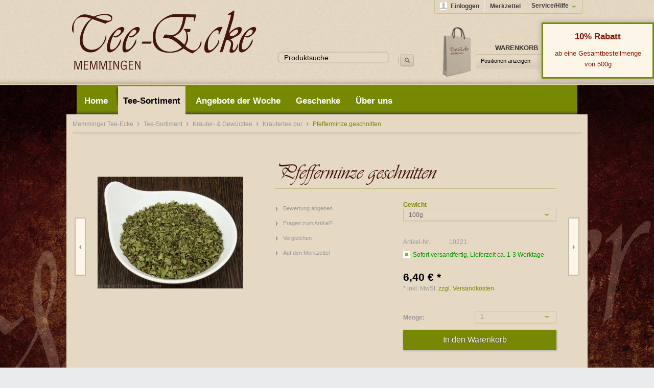

--- FILE ---
content_type: text/html; charset=UTF-8
request_url: https://www.tee-ecke-memmingen.de/tee-sortiment/kraeuter-und-gewuerztee/kraeutertee-pur/295/pfefferminze-geschnitten
body_size: 72297
content:
<script src="https://cloud.ccm19.de/app.js?apiKey=47f621d03b03114602f009633cb2956d0c5e5bb2f4469f28&amp;domain=665731ccaa6b5a7dc90a86f9" referrerpolicy="origin"></script>
<?xml version="1.0" ?>
<!DOCTYPE html PUBLIC "-//W3C//DTD XHTML 1.0 Transitional//EN" "http://www.w3.org/TR/xhtml1/DTD/xhtml1-transitional.dtd">
<html xmlns="http://www.w3.org/1999/xhtml" xml:lang="de">
<head>
<meta http-equiv="Content-Type" content="text/html; charset=utf-8" />
<meta http-equiv="X-UA-Compatible" content="IE=edge,chrome=1" />
<meta name="author" content="" />
<meta name="copyright" content="" />
<meta name="robots" content="index,follow" />
<meta name="revisit-after" content="15 days" />
<meta name="keywords" content="Pfefferminze, ätherischen, Ölen, Gehalt, hohe, verleiht, Geruch, Aufguss., Geschmack, intensiven, besonders, angenehmen, Der, Weise, schonende, angebotene deutsche, uns, getrocknet, zeichnet, aus." />
<meta name="description" content="Die von uns angebotene deutsche Pfefferminze wird auf schonende Weise getrocknet und zeichnet sich durch ihre hochwertige Qualität aus. Der besonde..." />
<link rel="shortcut icon" href="/templates/_emotion/frontend/_resources/favicon.ico" type="image/x-icon" />
<meta name="msapplication-navbutton-color" content="#dd4800" />
<meta name="application-name" content="Memminger Tee-Ecke" />
<meta name="msapplication-starturl" content="https://www.tee-ecke-memmingen.de/" />
<meta name="msapplication-window" content="width=1024;height=768" />
<link rel="canonical" href="https://www.tee-ecke-memmingen.de/tee-sortiment/kraeuter-und-gewuerztee/kraeutertee-pur/295/pfefferminze-geschnitten" />
<title>Pfefferminze geschnitten | Kräutertee pur | Kräuter- & Gewürztee | Tee-Sortiment | Memminger Tee-Ecke</title>
<link type="text/css" media="all" rel="stylesheet" href="/templates/_emotion/frontend/_resources/styles/framework.css" />
<link type="text/css" media="all" rel="stylesheet" href="/templates/_emotion/frontend/_resources/styles/style.css" />
<link type="text/css" media="all" rel="stylesheet" href="/templates/_emotion/frontend/_resources/styles/colors.css" />
<link type="text/css" media="all" rel="stylesheet" href="/templates/_emotion/frontend/_resources/styles/plugins.css" />
<link type="text/css" media="all" rel="stylesheet" href="/templates/_emotion/frontend/_resources/styles/enrichments.css" />
<link type="text/css" media="screen, projection" rel="stylesheet" href="/templates/emotion_tee/frontend/_resources/styles/emotion.css" />
<link type="text/css" media="all" rel="stylesheet" href="/templates/emotion_tee/frontend/_resources/styles/not_startpage.css" />
<link type="text/css" media="all" rel="stylesheet" href="/engine/Shopware/Plugins/Community/Frontend/SwagAccessory/Views/frontend/_resources/styles/accessory.css" />
<link type="text/css" media="all" rel="stylesheet" href="/engine/Shopware/Plugins/Default/Frontend/SwagPaymentPaypal/Views/frontend/_resources/styles/paypal.css"/>
<link type="text/css" rel="stylesheet" media="print" href="/templates/_emotion/frontend/_resources/styles/print.css" />
<script src="/templates/_emotion/frontend/_resources/javascript/jquery-1.7.2.min.js"></script>
<script type="text/javascript">
//<![CDATA[
var compareCount = '0';
var compareMaxCount = '5';
jQuery(document).ready(function() {
jQuery.compare.setup();
});
var timeNow = 1769058387;
jQuery.controller =  {
'vat_check_enabled': '',
'vat_check_required': '',
'ajax_cart': 'https://www.tee-ecke-memmingen.de/checkout',
'ajax_search': 'https://www.tee-ecke-memmingen.de/ajax_search',
'ajax_login': 'https://www.tee-ecke-memmingen.de/account/ajax_login',
'register': 'https://www.tee-ecke-memmingen.de/register',
'checkout': 'https://www.tee-ecke-memmingen.de/checkout',
'ajax_logout': 'https://www.tee-ecke-memmingen.de/account/ajax_logout',
'ajax_validate': 'https://www.tee-ecke-memmingen.de/register'
};
//]]>
</script>
<script type="text/javascript" src="/templates/_emotion/frontend/_resources/javascript/jquery.shopware.js"></script>
<script type="text/javascript" src="/templates/_emotion/frontend/_resources/javascript/jquery.emotion.js"></script>
<script>
jQuery(document).ready(function($) {
var cok = document.cookie.match(/session-1=([^;])+/g),
sid = (cok && cok[0]) ? cok[0] : null,
par = document.location.search.match(/sPartner=([^&])+/g),
pid = (par && par[0]) ? par[0].substring(9) : null,
cur = document.location.protocol + '//' + document.location.host,
ref = document.referrer.indexOf(cur) === -1 ? document.referrer : null,
url = "https://www.tee-ecke-memmingen.de/widgets/index/refreshStatistic",
pth = document.location.pathname.replace("/", "/");
url = url.replace('https:', '');
url = url.replace('http:', '');
url += url.indexOf('?') === -1 ? '?' : '&';
url += 'requestPage=' + encodeURI(pth);
url += '&requestController=' + encodeURI("detail");
if(sid) { url += '&' + sid; }
if(pid) { url += '&partner=' + pid; }
if(ref) { url += '&referer=' + encodeURI(ref); }
url += '&articleId=' + encodeURI("295");
$.ajax({ url: url, dataType: 'jsonp'});
});
</script>
<script type="text/javascript">
var registerButtonLabelAccount   = "Registrierung abschließen";
var registerButtonLabelNoAccount = "Weiter";
</script>
<script type="text/javascript" src="/templates/emotion_tee/frontend/_resources/javascript/tee.js"></script>
<script type="text/javascript">
;(function($) {
$(document).ready(function() {
$('.accessory_group input').unbind('change').bind('change', function () {
var $this = $(this);
$accessories = $('#sAddAccessories');
$accessories.val('');
$('.accessory_group input:checked').each(function (i, el) {
var val = $accessories.val();
val += $(el).val() + ';';
$accessories.val(val);
});
});
var lasthover;
$('.basketform label').unbind('mouseenter mouseleave').hover(function () {
var $this = $(this);
var value = $this.prev('input').val();
if (value && value.length) {
value = value.replace('\.', '\\.');
$('div#DIV' + value).fadeIn('fast');
lasthover = $('div#DIV'+value);
}
}, function () {
if(!lasthover) {
return false;
}
lasthover.fadeOut('fast');
lasthover = '';
});
});
})(jQuery);
</script>
<script type="text/javascript">
//<![CDATA[
;(function() {
var getThumbnailSize = function(configThumbnailSize) {
var thumbnail, thumbnails;
configThumbnailSize = ~~(1 * configThumbnailSize);
thumbnails = {"0":"https:\/\/www.tee-ecke-memmingen.de\/media\/image\/thumbnail\/10221_pfefferminze_geschnitten_30x30.jpg","1":"https:\/\/www.tee-ecke-memmingen.de\/media\/image\/thumbnail\/10221_pfefferminze_geschnitten_57x57.jpg","2":"https:\/\/www.tee-ecke-memmingen.de\/media\/image\/thumbnail\/10221_pfefferminze_geschnitten_105x105.jpg","3":"https:\/\/www.tee-ecke-memmingen.de\/media\/image\/thumbnail\/10221_pfefferminze_geschnitten_140x140.jpg","4":"https:\/\/www.tee-ecke-memmingen.de\/media\/image\/thumbnail\/10221_pfefferminze_geschnitten_285x255.jpg","5":"https:\/\/www.tee-ecke-memmingen.de\/media\/image\/thumbnail\/10221_pfefferminze_geschnitten_720x600.jpg","original":"https:\/\/www.tee-ecke-memmingen.de\/media\/image\/10221_pfefferminze_geschnitten.jpg"};
if(thumbnails) {
thumbnail = thumbnails[configThumbnailSize];
} else {
thumbnail = '/templates/emotion_tee/frontend/_resources/images/no_picture.jpg';
}
return thumbnail;
};
var configLastArticles = {
'articleId': ~~(1 * '295'),
'linkDetailsRewrited': 'https://www.tee-ecke-memmingen.de/tee-sortiment/kraeuter-und-gewuerztee/kraeutertee-pur/295/pfefferminze-geschnitten?c=44',
'articleName': 'Pfefferminze geschnitten',
'thumbnail': getThumbnailSize('2')
};
jQuery(function($) {
var numberOfArticles = '5';
var languageCode = '1';
var basePath = '';
$('#detail').lastSeenArticlesCollector({
lastArticles: configLastArticles,
numArticles: numberOfArticles,
shopId: languageCode,
basePath: basePath
});
});
})();
//]]>
</script>
<script type="text/javascript">
//<![CDATA[
try {
jQuery(document).ready(function($) {
$.tabNavi = $('#tabs').tabs();
/**
* Find the comment tab
*/
var tabLinks = $('#tabs a'), commentTabIndex;
tabLinks.each(function(i, el) {
var $el = $(el);
if($el.attr('href') == '#comments') {
commentTabIndex = i;
return false;
}
});
commentTabIndex = commentTabIndex - 1;
if(window.location.hash == '#comments') {
window.location.hash = '';
$.tabNavi.tabs('select', commentTabIndex);
}
$('.write_comment').click(function(e) {
e.preventDefault();
$.tabNavi.tabs('select', commentTabIndex);
$('html, body').scrollTop( $("#write_comment").offset().top );
});
});
} catch(err) { if(debug) console.log(err) };
var snippedChoose = "Bitte wählen Sie zuerst eine Variante aus";
var isVariant = false;
var ordernumber = '10221';
var useZoom = '1';
var isConfigurator = true;
jQuery.ordernumber = '10221';
//]]>
</script>
<!--[if lte IE 8]>
<style type="text/css" media="screen, projection">
</style>
<![endif]-->
<!--[if lte IE 6]>
<link type="text/css" rel="stylesheet" media="all" href="/frontend/_resources/styles/ie6.css" />
<![endif]-->
<!--[if lte IE 7]>
<link type="text/css" rel="stylesheet" media="all" href="/templates/_emotion/frontend/_resources/styles/ie_emotion.css" />
<![endif]-->
</head>
<body class="ctl_detail">
<noscript>
<div class="notice bold center noscript_notice">
Um Memminger Tee-Ecke in vollem Umfang nutzen zu k&ouml;nnen, empfehlen wir Ihnen Javascript in Ihrem Browser zu aktiveren.
</div>
</noscript>
<div id="top"></div>
<div id="header">
<div class="inner">
<div id="searchcontainer" class="grid_20">
<div class="inner_searchcontainer">
<form action="/search" method="get" id="searchform">
<input type="text" name="sSearch" id="searchfield" autocomplete="off" value="Produktsuche:" maxlength="30" />
<input type="submit" id="submit_search_btn" value="Suchen" />
</form>
<div class="ajax_loader">&nbsp;</div>
</div>
</div>
<div id="logo" class="grid_5">
<a href="https://www.tee-ecke-memmingen.de/" title="Memminger Tee-Ecke - zur Startseite wechseln">Memminger Tee-Ecke</a>
</div>
<div class="my_options">

        
    <a href="https://www.tee-ecke-memmingen.de/account" title="Mein Konto" class="account">
        Einloggen    </a>
    

        
		<a href="https://www.tee-ecke-memmingen.de/note" title="Merkzettel"  class="note">
			Merkzettel 		</a>
        

        
		<span class="service">
			<span>Service/Hilfe</span>
            <ul id="servicenavi">
<span class="arrow"></span>
                        <li>
                <a href="https://www.tee-ecke-memmingen.de/geschaeftszeiten" title="Geschäftszeiten" >
                    Geschäftszeiten
                </a>
            </li>
                                <li>
                <a href="https://www.tee-ecke-memmingen.de/kontaktformular" title="Kontakt" target="_self">
                    Kontakt
                </a>
            </li>
                                <li>
                <a href="https://www.tee-ecke-memmingen.de/versand-und-zahlungsbedingungen" title="Versand und Zahlungsbedingungen" >
                    Versand und Zahlungsbedingungen
                </a>
            </li>
                                <li>
                <a href="https://www.tee-ecke-memmingen.de/bestellungen-telefon-/-e-mail" title="Bestellungen: Telefon / E-Mail" >
                    Bestellungen: Telefon / E-Mail
                </a>
            </li>
                                <li>
                <a href="https://www.tee-ecke-memmingen.de/widerrufsrecht" title="Widerrufsrecht" >
                    Widerrufsrecht
                </a>
            </li>
                                <li>
                <a href="https://www.tee-ecke-memmingen.de/datenschutz" title="Datenschutz" >
                    Datenschutz
                </a>
            </li>
                                <li>
                <a href="https://www.tee-ecke-memmingen.de/wir-ueber-uns" title="Wir über uns" >
                    Wir über uns
                </a>
            </li>
                                <li>
                <a href="https://www.tee-ecke-memmingen.de/allgemeine-geschaeftsbedingungen-/-hinweise" title="Allgemeine Geschäftsbedingungen / Hinweise" >
                    Allgemeine Geschäftsbedingungen / Hinweise
                </a>
            </li>
                                <li>
                <a href="https://www.tee-ecke-memmingen.de/impressum" title="Impressum" >
                    Impressum
                </a>
            </li>
            </ul>

		</span>
        

		
        
            
        
    <div class="clear">&nbsp;</div>
</div>


<div id="shopnavi">
    
	
    <div class="grid_6 newbasket">

        <div class="grid_2 last icon">
            <a href="https://www.tee-ecke-memmingen.de/checkout/cart" title="Warenkorb">
                Warenkorb            </a>
        </div>

        <div class="grid_5 first display">
            <div class="basket_left">
                <span>
                    <a href="https://www.tee-ecke-memmingen.de/checkout/cart" title="Warenkorb">
                        Warenkorb
                    </a>
                </span>
            </div>
            <div class="basket_right">
                <span class="amount">0,00&nbsp;&euro;*</span>
            </div>
        </div>

        <div class="ajax_basket_container hide_script">
            <div class="ajax_basket">
                Positionen anzeigen
                
                <div class="ajax_loader">&nbsp;</div>
            </div>
        </div>

        
        <div class="clear">&nbsp;</div>
    </div>
    
	
    
    
</div>

<div id="rabatt_info">
<span>10% Rabatt</span><br /><br />					<span class="addition">ab eine Gesamtbestellmenge<br>von 500g</span><br /><br />				</div>
</div>
</div>
<div id="wrap_outer">
<div id="mainNavigation">
<ul>
<li>
<a href="https://www.tee-ecke-memmingen.de/" title="Home" class="first">
<span class="frontend_plugins_advanced_menu_advanced_menu">Home</span>
</a>
</li>
<li class="active dropactive">
<a href="https://www.tee-ecke-memmingen.de/tee-sortiment/" title="Tee-Sortiment" class="active">
<span>Tee-Sortiment</span>
</a>
<ul class="dropdown droplevel0">
<li class=" sub">
<a href="https://www.tee-ecke-memmingen.de/tee-sortiment/schwarztee/" class="" title="Schwarztee">Schwarztee</a>
<ul class="droplevel droplevel1">
<li class="">
<a href="https://www.tee-ecke-memmingen.de/tee-sortiment/schwarztee/assam/" class="" title="Assam">Assam</a>
</li>
<li class="">
<a href="https://www.tee-ecke-memmingen.de/tee-sortiment/schwarztee/darjeeling/" class="" title="Darjeeling">Darjeeling</a>
</li>
<li class="">
<a href="https://www.tee-ecke-memmingen.de/tee-sortiment/schwarztee/ceylon/" class="" title="Ceylon">Ceylon</a>
</li>
<li class="">
<a href="https://www.tee-ecke-memmingen.de/tee-sortiment/schwarztee/china/" class="" title="China">China</a>
</li>
<li class="">
<a href="https://www.tee-ecke-memmingen.de/tee-sortiment/schwarztee/blends/" class="" title="Blends">Blends</a>
</li>
<li class="">
<a href="https://www.tee-ecke-memmingen.de/tee-sortiment/schwarztee/aus-aller-welt/" class="" title="Aus aller Welt">Aus aller Welt</a>
</li>
<li class="">
<a href="https://www.tee-ecke-memmingen.de/tee-sortiment/schwarztee/aromatisiert/" class="" title="Aromatisiert">Aromatisiert</a>
</li>
</ul>
</li>
<li class="">
<a href="https://www.tee-ecke-memmingen.de/tee-sortiment/oolong-tee/" class="" title="Oolong Tee">Oolong Tee</a>
</li>
<li class=" sub">
<a href="https://www.tee-ecke-memmingen.de/tee-sortiment/gruentee/" class="" title="Grüntee">Grüntee</a>
<ul class="droplevel droplevel1">
<li class="">
<a href="https://www.tee-ecke-memmingen.de/tee-sortiment/gruentee/klassisch/" class="" title="Klassisch">Klassisch</a>
</li>
<li class="">
<a href="https://www.tee-ecke-memmingen.de/tee-sortiment/gruentee/aromatisiert/" class="" title="Aromatisiert">Aromatisiert</a>
</li>
<li class="">
<a href="https://www.tee-ecke-memmingen.de/tee-sortiment/gruentee/japan/" class="" title="Japan">Japan</a>
</li>
<li class="">
<a href="https://www.tee-ecke-memmingen.de/tee-sortiment/gruentee/matcha/" class="" title="Matcha">Matcha</a>
</li>
</ul>
</li>
<li class=" sub">
<a href="https://www.tee-ecke-memmingen.de/tee-sortiment/weisser-tee/" class="" title="Weißer Tee">Weißer Tee</a>
<ul class="droplevel droplevel1">
<li class="">
<a href="https://www.tee-ecke-memmingen.de/tee-sortiment/weisser-tee/weisser-tee/" class="" title="Weißer Tee">Weißer Tee</a>
</li>
</ul>
</li>
<li class=" sub">
<a href="https://www.tee-ecke-memmingen.de/tee-sortiment/bio-tee/" class="" title="Bio-Tee">Bio-Tee</a>
<ul class="droplevel droplevel1">
<li class="">
<a href="https://www.tee-ecke-memmingen.de/tee-sortiment/bio-tee/schwarztee-bio/" class="" title="Schwarztee Bio">Schwarztee Bio</a>
</li>
<li class="">
<a href="https://www.tee-ecke-memmingen.de/tee-sortiment/bio-tee/oolong-bio/" class="" title="Oolong Bio">Oolong Bio</a>
</li>
<li class="">
<a href="https://www.tee-ecke-memmingen.de/tee-sortiment/bio-tee/gruentee-bio/" class="" title="Grüntee Bio">Grüntee Bio</a>
</li>
<li class="">
<a href="https://www.tee-ecke-memmingen.de/tee-sortiment/bio-tee/weisser-tee-bio/" class="" title="Weißer Tee Bio">Weißer Tee Bio</a>
</li>
<li class="">
<a href="https://www.tee-ecke-memmingen.de/tee-sortiment/bio-tee/fruechtetee-bio/" class="" title="Früchtetee Bio">Früchtetee Bio</a>
</li>
<li class="">
<a href="https://www.tee-ecke-memmingen.de/tee-sortiment/bio-tee/rooibush-tee-bio/" class="" title="Rooibush-Tee Bio">Rooibush-Tee Bio</a>
</li>
<li class="">
<a href="https://www.tee-ecke-memmingen.de/tee-sortiment/bio-tee/kraeutertee-bio/" class="" title="Kräutertee Bio">Kräutertee Bio</a>
</li>
</ul>
</li>
<li class="">
<a href="https://www.tee-ecke-memmingen.de/tee-sortiment/fruechtetee/" class="" title="Früchtetee">Früchtetee</a>
</li>
<li class=" sub">
<a href="https://www.tee-ecke-memmingen.de/tee-sortiment/rooibos-tee/" class="" title="Rooibos-Tee">Rooibos-Tee</a>
<ul class="droplevel droplevel1">
<li class="">
<a href="https://www.tee-ecke-memmingen.de/tee-sortiment/rooibos-tee/roter-rooibos-tee/" class="" title="Roter Rooibos-Tee">Roter Rooibos-Tee</a>
</li>
<li class="">
<a href="https://www.tee-ecke-memmingen.de/tee-sortiment/rooibos-tee/gruener-rooibos-tee/" class="" title="Grüner Rooibos-Tee">Grüner Rooibos-Tee</a>
</li>
</ul>
</li>
<li class="active sub">
<a href="https://www.tee-ecke-memmingen.de/tee-sortiment/kraeuter-und-gewuerztee/" class=" active" title="Kräuter- &amp; Gewürztee">Kräuter- & Gewürztee</a>
<ul class="droplevel droplevel1">
<li class="">
<a href="https://www.tee-ecke-memmingen.de/tee-sortiment/kraeuter-und-gewuerztee/kraeutertee-mischungen/" class="" title="Kräutertee Mischungen">Kräutertee Mischungen</a>
</li>
<li class="active">
<a href="https://www.tee-ecke-memmingen.de/tee-sortiment/kraeuter-und-gewuerztee/kraeutertee-pur/" class=" active" title="Kräutertee pur">Kräutertee pur</a>
</li>
<li class="">
<a href="https://www.tee-ecke-memmingen.de/tee-sortiment/kraeuter-und-gewuerztee/lapacho-und-mate/" class="" title="Lapacho &amp; Mate">Lapacho & Mate</a>
</li>
<li class="">
<a href="https://www.tee-ecke-memmingen.de/tee-sortiment/kraeuter-und-gewuerztee/ayurveda-tee/" class="" title="Ayurveda Tee">Ayurveda Tee</a>
</li>
</ul>
</li>
<li class="">
<a href="https://www.tee-ecke-memmingen.de/tee-sortiment/matcha/" class="" title="Matcha">Matcha</a>
</li>
</ul>
</li>
<li class="">
<a href="https://www.tee-ecke-memmingen.de/angebote-der-woche/" title="Angebote der Woche">
<span>Angebote der Woche</span>
</a>
</li>
<li class="">
<a href="https://www.tee-ecke-memmingen.de/geschenke/" title="Geschenke">
<span>Geschenke</span>
</a>
</li>
<li class="">
<a href="https://www.tee-ecke-memmingen.de/cat/index/sCategory/57" title="Über uns">
<span>Über uns</span>
</a>
</li>
</ul>
</div>
<div id="wrapper">
<div class="wrap_inner">
<div class="container_20">
<div id="breadcrumb">
<a href="https://www.tee-ecke-memmingen.de/">
Memminger Tee-Ecke
</a>
<span class="sep">/</span>
<a href="https://www.tee-ecke-memmingen.de/tee-sortiment/" title="Tee-Sortiment">
Tee-Sortiment
</a>
<span class="sep">/</span>
<a href="https://www.tee-ecke-memmingen.de/tee-sortiment/kraeuter-und-gewuerztee/" title="Kräuter- & Gewürztee">
Kräuter- & Gewürztee
</a>
<span class="sep">/</span>
<a href="https://www.tee-ecke-memmingen.de/tee-sortiment/kraeuter-und-gewuerztee/kraeutertee-pur/" title="Kräutertee pur">
Kräutertee pur
</a>
<span class="sep">/</span>
<a href="https://www.tee-ecke-memmingen.de/tee-sortiment/kraeuter-und-gewuerztee/kraeutertee-pur/295/pfefferminze-geschnitten?c=44" title="Pfefferminze geschnitten" class="last">
<strong>Pfefferminze geschnitten</strong>
</a>
</div>
<div id="content">
<div class="inner">
<div id="detail" class="grid_16 first last" itemscope itemtype="http://data-vocabulary.org/Product" data-product-navigation="https://www.tee-ecke-memmingen.de/widgets/listing/productNavigation" data-category-id="44" data-ordernumber="10221">
<div id="detailbox">
<div class="article_back">
<a href="#" class="article_back">Zurück</a>
</div>
<div class="article_next">
<a href="#" class="article_next">Vor</a>
</div>
<div class="left">
<div id="img" class="grid_6 first">
<div class="wrapper">
<a id="zoom1" href="https://www.tee-ecke-memmingen.de/media/image/thumbnail/10221_pfefferminze_geschnitten_720x600.jpg" title="Pfefferminze geschnitten" class="cloud-zoom" rel="lightbox[10221]">
<img src="https://www.tee-ecke-memmingen.de/media/image/thumbnail/10221_pfefferminze_geschnitten_285x255.jpg" alt="Pfefferminze geschnitten" title="Pfefferminze geschnitten" />
</a>
<div id='img_1_10221' class="displaynone">
<a title="Pfefferminze geschnitten" class="bundleImg" style="background-image: url(https://www.tee-ecke-memmingen.de/media/image/thumbnail/10221_pfefferminze_geschnitten_57x57.jpg);cursor:pointer"></a>
</div>
</div>
</div>
</div>
<div class="right">
<h1>Pfefferminze geschnitten</h1>
<div id="detailbox_middle" class="grid_4">
<ul id="detail_menu">
<li>
<a href="#write_comment" class="write_comment" rel="nofollow" title="Bewertung abgeben">
<span class="frontend_detail_actions">Bewertung abgeben</span>
</a>
</li>
<li>
<a href="https://www.tee-ecke-memmingen.de/anfrage-formular?sInquiry=detail&sOrdernumber=10221" rel="nofollow" title="Fragen zum Artikel?">
<span class="frontend_detail_actions">Fragen zum Artikel?</span>
</a>
</li>
<li>
<a href="https://www.tee-ecke-memmingen.de/compare/add_article/articleID/295" rel="nofollow" title="Vergleichen" class="compare_add_article hide_script">
<span class="frontend_detail_actions">Vergleichen</span>
</a>
</li>
<li>
<a href="https://www.tee-ecke-memmingen.de/note/add/ordernumber/10221" rel="nofollow" title="Auf den Merkzettel">
<span class="frontend_detail_actions">Auf den Merkzettel</span>
</a>
</li>
</ul>
</div>
<div class="right" id="buybox">
<div id="detail_more"></div>
<form method="post" action="https://www.tee-ecke-memmingen.de/tee-sortiment/kraeuter-und-gewuerztee/kraeutertee-pur/295/pfefferminze-geschnitten?c=44" class="upprice_config">
<p>
<strong>Gewicht</strong>
</p>
<select name="group[1]" onChange="this.form.submit();">
<option selected="selected" value="2">
100g					</option>
<option  value="3">
250g					</option>
</select>
<noscript>
<input name="recalc" type="submit" value="Auswählen" />
</noscript>
</form>
<script type="text/javascript">
$(document).ready(function(){
var src = $('div#img').find('img').attr('src');
src = src.replace('no_picture.jpg', 'no_picture_big.png');
$('div#img').find('img').attr('src', src);
$('div#img').find('img').css('margin-top', '30px');
});
</script>
<meta itemprop="brand" content="Wollenhaupt" />
<meta itemprop="name" content="Pfefferminze geschnitten" />
<meta itemprop="image" content="https://www.tee-ecke-memmingen.de/media/image/thumbnail/10221_pfefferminze_geschnitten_140x140.jpg" />
<meta itemprop="description" content=" Die von uns angebotene&amp;nbsp;deutsche Pfefferminze wird auf schonende Weise getrocknet und zeichnet sich durch ihre hochwertige Qualit&amp;auml;t aus. Der besonders hohe Gehalt an &amp;auml;therischen &amp;Ouml;len verleiht der Pfefferminze ihren angenehmen Geruch und intensiven Geschmack im Aufguss. " />
<meta itemprop="category" content="Tee-Sortiment > Kräuter- & Gewürztee > Kräutertee pur" />
<meta itemprop="identifier" content="sku:10221" />
<meta itemprop="currency" content="EUR" />
<meta itemprop="price" content="6,40" />
<meta itemprop="seller" content="Memminger Tee-Ecke" />
<meta itemprop="availability" content="in_stock" />
<meta itemprop="quantity" content="6" />
<meta itemprop="offerUrl" content="https://www.tee-ecke-memmingen.de/tee-sortiment/kraeuter-und-gewuerztee/kraeutertee-pur/295/pfefferminze-geschnitten" />
<p><span class="frontend_detail_data">Artikel-Nr.:</span> 10221</p>
<div class="delivery_container">
<div class="status2">&nbsp;</div>
<p class="deliverable1">
Sofort versandfertig, Lieferzeit ca. 1-3 Werktage
</p>
</div>
<div class='article_details_bottom'>
<div  class='article_details_price'>
<strong >
6,40&nbsp;&euro; *
</strong>
</div>
<p class="tax_attention modal_open">
* inkl. MwSt. <a title="Versandkosten" href="https://www.tee-ecke-memmingen.de/versand-und-zahlungsbedingungen" style="text-decoration:underline">zzgl. Versandkosten</a>
</p>
</div>
<form name="sAddToBasket" method="post" action="https://www.tee-ecke-memmingen.de/checkout/addArticle" class="basketform">
<input type="hidden" name="sActionIdentifier" value=""/>
<input type="hidden" name="sAddAccessories" id="sAddAccessories" value=""/>
<input type="hidden" name="sAdd" value="10221"/>
<div id="detailCartButton" >
<label for="sQuantity">Menge:</label>
<select id="sQuantity" name="sQuantity">
<option value="1">1</option>
<option value="2">2</option>
<option value="3">3</option>
<option value="4">4</option>
<option value="5">5</option>
<option value="6">6</option>
<option value="7">7</option>
<option value="8">8</option>
<option value="9">9</option>
<option value="10">10</option>
<option value="11">11</option>
<option value="12">12</option>
<option value="13">13</option>
<option value="14">14</option>
<option value="15">15</option>
<option value="16">16</option>
<option value="17">17</option>
<option value="18">18</option>
<option value="19">19</option>
<option value="20">20</option>
<option value="21">21</option>
<option value="22">22</option>
<option value="23">23</option>
<option value="24">24</option>
<option value="25">25</option>
<option value="26">26</option>
<option value="27">27</option>
<option value="28">28</option>
<option value="29">29</option>
<option value="30">30</option>
<option value="31">31</option>
<option value="32">32</option>
<option value="33">33</option>
<option value="34">34</option>
<option value="35">35</option>
<option value="36">36</option>
<option value="37">37</option>
<option value="38">38</option>
<option value="39">39</option>
<option value="40">40</option>
<option value="41">41</option>
<option value="42">42</option>
<option value="43">43</option>
<option value="44">44</option>
<option value="45">45</option>
<option value="46">46</option>
<option value="47">47</option>
<option value="48">48</option>
<option value="49">49</option>
<option value="50">50</option>
<option value="51">51</option>
<option value="52">52</option>
<option value="53">53</option>
<option value="54">54</option>
<option value="55">55</option>
<option value="56">56</option>
<option value="57">57</option>
<option value="58">58</option>
<option value="59">59</option>
<option value="60">60</option>
<option value="61">61</option>
<option value="62">62</option>
<option value="63">63</option>
<option value="64">64</option>
<option value="65">65</option>
<option value="66">66</option>
<option value="67">67</option>
<option value="68">68</option>
<option value="69">69</option>
<option value="70">70</option>
<option value="71">71</option>
<option value="72">72</option>
<option value="73">73</option>
<option value="74">74</option>
<option value="75">75</option>
<option value="76">76</option>
<option value="77">77</option>
<option value="78">78</option>
<option value="79">79</option>
<option value="80">80</option>
<option value="81">81</option>
<option value="82">82</option>
<option value="83">83</option>
<option value="84">84</option>
<option value="85">85</option>
<option value="86">86</option>
<option value="87">87</option>
<option value="88">88</option>
<option value="89">89</option>
<option value="90">90</option>
<option value="91">91</option>
<option value="92">92</option>
<option value="93">93</option>
<option value="94">94</option>
<option value="95">95</option>
<option value="96">96</option>
<option value="97">97</option>
<option value="98">98</option>
<option value="99">99</option>
<option value="100">100</option>
</select>
<div class="space">&nbsp;</div>
<input type="submit" id="basketButton"title="Pfefferminze geschnitten In den Warenkorb" name="In den Warenkorb" value="In den Warenkorb" style=""/>
<div class="space">&nbsp;</div>
</div>
<div class="space">&nbsp;</div>
</form>
</div>
</div>
</div>
<div class="clear">&nbsp;</div>
<div id="detailinfo">
<div id="tabs">
<a id="write_comment">&nbsp;</a>
<ul>
<li class="first">
<a href="#description"><span class="frontend_detail_tabs">Beschreibung</span></a>
</li>
<li>
<a href="#ingredients">
<span>
Zutaten
</span>
</a>
</li>
<li>
<a href="#comments">
<span>
Bewertungen (0)
</span>
</a>
</li>
</ul>
<div class="inner_tabs">
<div id="description">
<h2>Produktinformationen "Pfefferminze geschnitten"</h2>
<p>Die von uns angebotene&nbsp;deutsche Pfefferminze wird auf schonende Weise getrocknet und zeichnet sich durch ihre hochwertige Qualit&auml;t aus. Der besonders hohe Gehalt an &auml;therischen &Ouml;len verleiht der Pfefferminze ihren angenehmen Geruch und intensiven Geschmack im Aufguss.</p>
<div class="space">&nbsp;</div>
</div>
<div id="ingredients">
Pfefferminze
</div>
<style type="text/css">
#detail #detailinfo #comments .no_border {
border-bottom: 0 none;
}
#detail #detailinfo #comments .answer {
padding: 8px 12px;
font-style: italic;
margin: 0 0 0 25px;
border: 1px dashed;
}
#detail #detailinfo #comments .answer .left_container {
width: 100px;
font-style: normal;
}
#detail #detailinfo #comments .answer .right_container {
width: 332px
}
/** colors.css */
#detail #detailinfo #comments .answer {
border-color: #c7c7c7;
color: #999;
}
</style>
<div id="comments">
<h2>Kundenbewertungen für "Pfefferminze geschnitten"</h2>
<div class="doublespace">&nbsp;</div>
<div class="notice">
<span>Bewertungen werden nach Überprüfung freigeschaltet.</span>
</div>
<h2 class="headingbox_dark">
<span class="frontend_detail_comment">Bewertung schreiben</span>
</h2>
<form method="post" action="https://www.tee-ecke-memmingen.de/tee-sortiment/kraeuter-und-gewuerztee/kraeutertee-pur/295/pfefferminze-geschnitten?action=rating&amp;c=44">
<div>
<a name="tabbox"></a>
<fieldset>
<div>
<label for="sVoteName"><span class="frontend_detail_comment">Ihr Name</span>*: </label>
<input name="sVoteName" type="text" id="sVoteName" value="" class="text " />
<div class="clear">&nbsp;</div>
</div>
<div>
<label for="sVoteMail"><span class="frontend_detail_comment">Ihre E-Mail-Adresse</span>*: </label>
<input name="sVoteMail" type="text" id="sVoteMail" value="" class="text " />
<div class="clear">&nbsp;</div>
</div>
<div>
<label for="sVoteSummary"><span class="frontend_detail_comment">Zusammenfassung</span>*:</label>
<input name="sVoteSummary" type="text" value="" id="sVoteSummary" class="text " />
<div class="clear">&nbsp;</div>
</div>
<div>
<label for="sVoteStars"><span class="frontend_detail_comment">Bewertung</span>*:</label>
<select name="sVoteStars" class="normal" id="sVoteStars">
<option value="10">10 sehr gut</option>
<option value="9">9</option>
<option value="8">8</option>
<option value="7">7</option>
<option value="6">6</option>
<option value="5">5</option>
<option value="4">4</option>
<option value="3">3</option>
<option value="2">2</option>
<option value="1">1 sehr schlecht</option>
</select>
<div class="clear">&nbsp;</div>
</div>
<div>
<label for="sVoteComment"><span class="frontend_detail_comment">Ihre Meinung:</span></label>
<textarea name="sVoteComment" id="sVoteComment" cols="3" rows="2" class="text "></textarea>
<div class="clear">&nbsp;</div>
</div>
<div class="captcha">
<div class="captcha-placeholder" data-src="/widgets/Captcha/refreshCaptcha"></div>
<div class="code">
<label><span class="frontend_detail_comment">Bitte geben Sie die Zahlenfolge in das nachfolgende Textfeld ein.</span></label>
<input type="text" name="sCaptcha"class="text " />
<div class="clear">&nbsp;</div>
</div>
</div>
<div class="clear">&nbsp;</div>
<p>
<span class="frontend_detail_comment">Die mit einem * markierten Felder sind Pflichtfelder.</span>
</p>
</fieldset>
<div class="buttons">
<input class="button-right large" type="submit" name="Submit" value="Speichern"/>
<div class="clear">&nbsp;</div>
</div>
</div>
</form>
</div>
<div class="similar">
<div class="content">
</div>
</div>
</div>
</div>
<div class="detailinfo_shadow">&nbsp;</div>
    <script type="text/javascript">
        (function($) {
            $(document).ready(function() {
                $('.bought-slider').ajaxSlider('locale', {
                    'height': 130,
                    'width': 896,
                    'scrollWidth': 896,
                    'title': 'Kunden kauften auch:',
                    'titleClass': 'headingbox_nobg',
                    'headline': true,
                    'navigation': false,
                    'showNumbers': false,
                    'containerCSS': {
                        'marginBottom': '20px'
                    }
                });
            });
        })(jQuery);
    </script>
    <div class="bought-slider">
                    <div class="slide">
					<div class="article_box">
		<!-- article 1 -->
				<a style="background: url(https://www.tee-ecke-memmingen.de/media/image/thumbnail/43207_Fenchel_Biotee_105x105.jpg) no-repeat scroll center center transparent;" class="artbox_thumb" title="Fenchel Bio, ganz" href="https://www.tee-ecke-memmingen.de/tee-sortiment/bio-tee/kraeutertee-bio/460/fenchel-bio-ganz">
		</a>
				<a title="Fenchel Bio, ganz" class="title" href="https://www.tee-ecke-memmingen.de/tee-sortiment/bio-tee/kraeutertee-bio/460/fenchel-bio-ganz">Fenchel Bio, ganz</a>

        
		<p class="price up">
		<span class="price">
		3,60&nbsp;&euro; *</span>
        				</p>
		</div>
					<div class="article_box">
		<!-- article 1 -->
				<a style="background: url(https://www.tee-ecke-memmingen.de/media/image/thumbnail/Omas-Kr-uter_105x105.jpg) no-repeat scroll center center transparent;" class="artbox_thumb" title="Oma´s Kräuter Bio" href="https://www.tee-ecke-memmingen.de/tee-sortiment/bio-tee/kraeutertee-bio/634/omas-kraeuter-bio">
		</a>
				<a title="Oma´s Kräuter Bio" class="title" href="https://www.tee-ecke-memmingen.de/tee-sortiment/bio-tee/kraeutertee-bio/634/omas-kraeuter-bio">Oma´s Kräuter Bio</a>

        
		<p class="price up">
		<span class="price">
		9,30&nbsp;&euro; *</span>
        				</p>
		</div>
					<div class="article_box">
		<!-- article 1 -->
				<a style="background: url(https://www.tee-ecke-memmingen.de/media/image/thumbnail/43713_Fastenbegleiter_Bio_105x105.jpg) no-repeat scroll center center transparent;" class="artbox_thumb" title="Fastenbegleiter Bio" href="https://www.tee-ecke-memmingen.de/tee-sortiment/bio-tee/kraeutertee-bio/563/fastenbegleiter-bio">
		</a>
				<a title="Fastenbegleiter Bio" class="title" href="https://www.tee-ecke-memmingen.de/tee-sortiment/bio-tee/kraeutertee-bio/563/fastenbegleiter-bio">Fastenbegleiter Bio</a>

        
		<p class="price up">
		<span class="price">
		6,90&nbsp;&euro; *</span>
        				</p>
		</div>
					<div class="article_box">
		<!-- article 1 -->
				<a style="background: url(https://www.tee-ecke-memmingen.de/media/image/thumbnail/AffenStark-43405621bb27f463ca_105x105.jpg) no-repeat scroll center center transparent;" class="artbox_thumb" title="Chill Bill" href="https://www.tee-ecke-memmingen.de/tee-sortiment/rooibusch-tee/gruener-rooibusch-tee/526/chill-bill">
		</a>
				<a title="Chill Bill" class="title" href="https://www.tee-ecke-memmingen.de/tee-sortiment/rooibusch-tee/gruener-rooibusch-tee/526/chill-bill">Chill Bill</a>

        
		<p class="price up">
		<span class="price">
		6,40&nbsp;&euro; *</span>
        				</p>
		</div>
	</div>
<div class="pages"></div>

                    <div class="slide">
					<div class="article_box">
		<!-- article 1 -->
				<a style="background: url(https://www.tee-ecke-memmingen.de/media/image/thumbnail/4312641_Apfelminze_105x105.jpg) no-repeat scroll center center transparent;" class="artbox_thumb" title="Apfelminze geschnitten Bio" href="https://www.tee-ecke-memmingen.de/tee-sortiment/bio-tee/kraeutertee-bio/524/apfelminze-geschnitten-bio">
		</a>
				<a title="Apfelminze geschnitten Bio" class="title" href="https://www.tee-ecke-memmingen.de/tee-sortiment/bio-tee/kraeutertee-bio/524/apfelminze-geschnitten-bio">Apfelminze geschnitten Bio</a>

        
		<p class="price up">
		<span class="price">
		9,80&nbsp;&euro; *</span>
        				</p>
		</div>
					<div class="article_box">
		<!-- article 1 -->
				<a style="background: url(https://www.tee-ecke-memmingen.de/media/image/thumbnail/43716_Bergkraeuter_105x105.jpg) no-repeat scroll center center transparent;" class="artbox_thumb" title="Bergkräutertee Bio" href="https://www.tee-ecke-memmingen.de/tee-sortiment/bio-tee/kraeutertee-bio/520/bergkraeutertee-bio">
		</a>
				<a title="Bergkräutertee Bio" class="title" href="https://www.tee-ecke-memmingen.de/tee-sortiment/bio-tee/kraeutertee-bio/520/bergkraeutertee-bio">Bergkräutertee Bio</a>

        
		<p class="price up">
		<span class="price">
		10,40&nbsp;&euro; *</span>
        				</p>
		</div>
					<div class="article_box">
		<!-- article 1 -->
				<a style="background: url(https://www.tee-ecke-memmingen.de/media/image/thumbnail/43162_Marokko-Mate_105x105.jpg) no-repeat scroll center center transparent;" class="artbox_thumb" title="Marokko Mate" href="https://www.tee-ecke-memmingen.de/tee-sortiment/kraeuter-und-gewuerztee/kraeutertee-mischungen/509/marokko-mate">
		</a>
				<a title="Marokko Mate" class="title" href="https://www.tee-ecke-memmingen.de/tee-sortiment/kraeuter-und-gewuerztee/kraeutertee-mischungen/509/marokko-mate">Marokko Mate</a>

        
		<p class="price up">
		<span class="price">
		5,90&nbsp;&euro; *</span>
        				</p>
		</div>
					<div class="article_box">
		<!-- article 1 -->
				<a style="background: url(https://www.tee-ecke-memmingen.de/media/image/thumbnail/43181_Fuehl_dich_rein_105x105.jpg) no-repeat scroll center center transparent;" class="artbox_thumb" title="ClariTea® Fühl dich rein" href="https://www.tee-ecke-memmingen.de/tee-sortiment/kraeuter-und-gewuerztee/kraeutertee-mischungen/486/claritea-fuehl-dich-rein">
		</a>
				<a title="ClariTea® Fühl dich rein" class="title" href="https://www.tee-ecke-memmingen.de/tee-sortiment/kraeuter-und-gewuerztee/kraeutertee-mischungen/486/claritea-fuehl-dich-rein">ClariTea® Fühl dich rein</a>

        
		<p class="price up">
		<span class="price">
		5,60&nbsp;&euro; *</span>
        				</p>
		</div>
	</div>
<div class="pages"></div>

                    <div class="slide">
					<div class="article_box">
		<!-- article 1 -->
				<a style="background: url(https://www.tee-ecke-memmingen.de/media/image/thumbnail/43025_Kamillo_105x105.jpg) no-repeat scroll center center transparent;" class="artbox_thumb" title="Kamillo" href="https://www.tee-ecke-memmingen.de/tee-sortiment/kraeuter-und-gewuerztee/kraeutertee-mischungen/459/kamillo">
		</a>
				<a title="Kamillo" class="title" href="https://www.tee-ecke-memmingen.de/tee-sortiment/kraeuter-und-gewuerztee/kraeutertee-mischungen/459/kamillo">Kamillo</a>

        
		<p class="price up">
		<span class="price">
		7,20&nbsp;&euro; *</span>
        				</p>
		</div>
					<div class="article_box">
		<!-- article 1 -->
				<a style="background: url(https://www.tee-ecke-memmingen.de/media/image/thumbnail/40168_Sanddorn-Preiselbeere_105x105.jpg) no-repeat scroll center center transparent;" class="artbox_thumb" title="Sanddorn-Preiselbeere" href="https://www.tee-ecke-memmingen.de/tee-sortiment/fruechtetee/458/sanddorn-preiselbeere">
		</a>
				<a title="Sanddorn-Preiselbeere" class="title" href="https://www.tee-ecke-memmingen.de/tee-sortiment/fruechtetee/458/sanddorn-preiselbeere">Sanddorn-Preiselbeere</a>

        
		<p class="price up">
		<span class="price">
		7,60&nbsp;&euro; *</span>
        				</p>
		</div>
					<div class="article_box">
		<!-- article 1 -->
				<a style="background: url(https://www.tee-ecke-memmingen.de/media/image/thumbnail/10252_mate_gruen_105x105.jpg) no-repeat scroll center center transparent;" class="artbox_thumb" title="Mate grün" href="https://www.tee-ecke-memmingen.de/tee-sortiment/kraeuter-und-gewuerztee/lapacho-und-mate/395/mate-gruen">
		</a>
				<a title="Mate grün" class="title" href="https://www.tee-ecke-memmingen.de/tee-sortiment/kraeuter-und-gewuerztee/lapacho-und-mate/395/mate-gruen">Mate grün</a>

        
		<p class="price up">
		<span class="price">
		4,50&nbsp;&euro; *</span>
        				</p>
		</div>
					<div class="article_box">
		<!-- article 1 -->
				<a style="background: url(https://www.tee-ecke-memmingen.de/media/image/thumbnail/10248_summer_punsch_105x105.jpg) no-repeat scroll center center transparent;" class="artbox_thumb" title="Summer Punsch®" href="https://www.tee-ecke-memmingen.de/tee-sortiment/kraeuter-und-gewuerztee/kraeutertee-mischungen/322/summer-punsch">
		</a>
				<a title="Summer Punsch®" class="title" href="https://www.tee-ecke-memmingen.de/tee-sortiment/kraeuter-und-gewuerztee/kraeutertee-mischungen/322/summer-punsch">Summer Punsch®</a>

        
		<p class="price up">
		<span class="price">
		7,80&nbsp;&euro; *</span>
        				</p>
		</div>
	</div>
<div class="pages"></div>

                    <div class="slide">
					<div class="article_box">
		<!-- article 1 -->
				<a style="background: url(https://www.tee-ecke-memmingen.de/media/image/thumbnail/10247_sturmtief_105x105.jpg) no-repeat scroll center center transparent;" class="artbox_thumb" title="Sturmtief®" href="https://www.tee-ecke-memmingen.de/tee-sortiment/kraeuter-und-gewuerztee/kraeutertee-mischungen/321/sturmtief">
		</a>
				<a title="Sturmtief®" class="title" href="https://www.tee-ecke-memmingen.de/tee-sortiment/kraeuter-und-gewuerztee/kraeutertee-mischungen/321/sturmtief">Sturmtief®</a>

        
		<p class="price up">
		<span class="price">
		6,60&nbsp;&euro; *</span>
        				</p>
		</div>
					<div class="article_box">
		<!-- article 1 -->
				<a style="background: url(https://www.tee-ecke-memmingen.de/media/image/thumbnail/10234_fruehstueckstee_morning_star_105x105.jpg) no-repeat scroll center center transparent;" class="artbox_thumb" title="Frühstückstee Morning Star®" href="https://www.tee-ecke-memmingen.de/tee-sortiment/kraeuter-und-gewuerztee/kraeutertee-mischungen/308/fruehstueckstee-morning-star">
		</a>
				<a title="Frühstückstee Morning Star®" class="title" href="https://www.tee-ecke-memmingen.de/tee-sortiment/kraeuter-und-gewuerztee/kraeutertee-mischungen/308/fruehstueckstee-morning-star">Frühstückstee Morning Star®</a>

        
		<p class="price up">
		<span class="price">
		5,80&nbsp;&euro; *</span>
        				</p>
		</div>
					<div class="article_box">
		<!-- article 1 -->
				<a style="background: url(https://www.tee-ecke-memmingen.de/media/image/thumbnail/10233_erdbeer_minze_105x105.jpg) no-repeat scroll center center transparent;" class="artbox_thumb" title="Erdbeer-Minze Kräutertee" href="https://www.tee-ecke-memmingen.de/tee-sortiment/kraeuter-und-gewuerztee/kraeutertee-mischungen/307/erdbeer-minze-kraeutertee">
		</a>
				<a title="Erdbeer-Minze Kräutertee" class="title" href="https://www.tee-ecke-memmingen.de/tee-sortiment/kraeuter-und-gewuerztee/kraeutertee-mischungen/307/erdbeer-minze-kraeutertee">Erdbeer-Minze Kräutertee</a>

        
		<p class="price up">
		<span class="price">
		6,70&nbsp;&euro; *</span>
        				</p>
		</div>
					<div class="article_box">
		<!-- article 1 -->
				<a style="background: url(https://www.tee-ecke-memmingen.de/media/image/thumbnail/10225_alpina_105x105.jpg) no-repeat scroll center center transparent;" class="artbox_thumb" title="Alpina" href="https://www.tee-ecke-memmingen.de/tee-sortiment/kraeuter-und-gewuerztee/kraeutertee-mischungen/299/alpina">
		</a>
				<a title="Alpina" class="title" href="https://www.tee-ecke-memmingen.de/tee-sortiment/kraeuter-und-gewuerztee/kraeutertee-mischungen/299/alpina">Alpina</a>

        
		<p class="price up">
		<span class="price">
		8,30&nbsp;&euro; *</span>
        				</p>
		</div>
	</div>
<div class="pages"></div>

                    <div class="slide">
					<div class="article_box">
		<!-- article 1 -->
				<a style="background: url(https://www.tee-ecke-memmingen.de/media/image/thumbnail/10223_abendrot_105x105.jpg) no-repeat scroll center center transparent;" class="artbox_thumb" title="Abendrot®" href="https://www.tee-ecke-memmingen.de/tee-sortiment/kraeuter-und-gewuerztee/kraeutertee-mischungen/297/abendrot">
		</a>
				<a title="Abendrot®" class="title" href="https://www.tee-ecke-memmingen.de/tee-sortiment/kraeuter-und-gewuerztee/kraeutertee-mischungen/297/abendrot">Abendrot®</a>

        
		<p class="price up">
		<span class="price">
		7,60&nbsp;&euro; *</span>
        				</p>
		</div>
					<div class="article_box">
		<!-- article 1 -->
				<a style="background: url(https://www.tee-ecke-memmingen.de/media/image/thumbnail/10214_apollon_griechischer_bergtee_105x105.jpg) no-repeat scroll center center transparent;" class="artbox_thumb" title="Griechischer Bergtee Biotee" href="https://www.tee-ecke-memmingen.de/tee-sortiment/bio-tee/kraeutertee-bio/288/griechischer-bergtee-biotee">
		</a>
				<a title="Griechischer Bergtee Biotee" class="title" href="https://www.tee-ecke-memmingen.de/tee-sortiment/bio-tee/kraeutertee-bio/288/griechischer-bergtee-biotee">Griechischer Bergtee Biotee</a>

        
		<p class="price up">
		<span class="price">
		12,80&nbsp;&euro; *</span>
        				</p>
		</div>
					<div class="article_box">
		<!-- article 1 -->
				<a style="background: url(https://www.tee-ecke-memmingen.de/media/image/thumbnail/10205_trueffel_105x105.jpg) no-repeat scroll center center transparent;" class="artbox_thumb" title="Trüffel Rooibos" href="https://www.tee-ecke-memmingen.de/tee-sortiment/rooibos-tee/roter-rooibos-tee/279/trueffel-rooibos">
		</a>
				<a title="Trüffel Rooibos" class="title" href="https://www.tee-ecke-memmingen.de/tee-sortiment/rooibos-tee/roter-rooibos-tee/279/trueffel-rooibos">Trüffel Rooibos</a>

        
		<p class="price up">
		<span class="price">
		5,90&nbsp;&euro; *</span>
        				</p>
		</div>
					<div class="article_box">
		<!-- article 1 -->
				<a style="background: url(https://www.tee-ecke-memmingen.de/media/image/thumbnail/10194_guten_abend_tee_105x105.jpg) no-repeat scroll center center transparent;" class="artbox_thumb" title="Guten Abend Tee Rooibos" href="https://www.tee-ecke-memmingen.de/tee-sortiment/rooibos-tee/roter-rooibos-tee/268/guten-abend-tee-rooibos">
		</a>
				<a title="Guten Abend Tee Rooibos" class="title" href="https://www.tee-ecke-memmingen.de/tee-sortiment/rooibos-tee/roter-rooibos-tee/268/guten-abend-tee-rooibos">Guten Abend Tee Rooibos</a>

        
		<p class="price up">
		<span class="price">
		6,10&nbsp;&euro; *</span>
        				</p>
		</div>
	</div>
<div class="pages"></div>

                    <div class="slide">
					<div class="article_box">
		<!-- article 1 -->
				<a style="background: url(https://www.tee-ecke-memmingen.de/media/image/thumbnail/10189_chai-massai_105x105.jpg) no-repeat scroll center center transparent;" class="artbox_thumb" title="Chai Massai" href="https://www.tee-ecke-memmingen.de/tee-sortiment/rooibos-tee/roter-rooibos-tee/263/chai-massai">
		</a>
				<a title="Chai Massai" class="title" href="https://www.tee-ecke-memmingen.de/tee-sortiment/rooibos-tee/roter-rooibos-tee/263/chai-massai">Chai Massai</a>

        
		<p class="price up">
		<span class="price">
		6,90&nbsp;&euro; *</span>
        				</p>
		</div>
					<div class="article_box">
		<!-- article 1 -->
				<a style="background: url(https://www.tee-ecke-memmingen.de/media/image/thumbnail/10176_sonnen_da_capo_105x105.jpg) no-repeat scroll center center transparent;" class="artbox_thumb" title="Sonnen da Capo" href="https://www.tee-ecke-memmingen.de/tee-sortiment/fruechtetee/250/sonnen-da-capo">
		</a>
				<a title="Sonnen da Capo" class="title" href="https://www.tee-ecke-memmingen.de/tee-sortiment/fruechtetee/250/sonnen-da-capo">Sonnen da Capo</a>

        
		<p class="price up">
		<span class="price">
		7,20&nbsp;&euro; *</span>
        				</p>
		</div>
					<div class="article_box">
		<!-- article 1 -->
				<a style="background: url(https://www.tee-ecke-memmingen.de/media/image/thumbnail/10164_opas_obstgarten_105x105.jpg) no-repeat scroll center center transparent;" class="artbox_thumb" title="Opa´s Obstgarten" href="https://www.tee-ecke-memmingen.de/tee-sortiment/fruechtetee/238/opas-obstgarten">
		</a>
				<a title="Opa´s Obstgarten" class="title" href="https://www.tee-ecke-memmingen.de/tee-sortiment/fruechtetee/238/opas-obstgarten">Opa´s Obstgarten</a>

        
		<p class="price up">
		<span class="price">
		7,20&nbsp;&euro; *</span>
        				</p>
		</div>
					<div class="article_box">
		<!-- article 1 -->
				<a style="background: url(https://www.tee-ecke-memmingen.de/media/image/thumbnail/10096_japan_sencha_uji_biotee_105x105.jpg) no-repeat scroll center center transparent;" class="artbox_thumb" title="Japan Sencha Uji Biotee" href="https://www.tee-ecke-memmingen.de/tee-sortiment/gruentee/japan/170/japan-sencha-uji-biotee">
		</a>
				<a title="Japan Sencha Uji Biotee" class="title" href="https://www.tee-ecke-memmingen.de/tee-sortiment/gruentee/japan/170/japan-sencha-uji-biotee">Japan Sencha Uji Biotee</a>

        
		<p class="price up">
		<span class="price">
		15,80&nbsp;&euro; *</span>
        				</p>
		</div>
	</div>
<div class="pages"></div>

                    <div class="slide">
					<div class="article_box">
		<!-- article 1 -->
				<a style="background: url(https://www.tee-ecke-memmingen.de/media/image/thumbnail/10075_formosa_super_fancy_oolong_schwarzer_drache_105x105.jpg) no-repeat scroll center center transparent;" class="artbox_thumb" title="Formosa Super Fancy Oolong  "Schwarzer Drache"" href="https://www.tee-ecke-memmingen.de/tee-sortiment/oolong-tee/150/formosa-super-fancy-oolong-schwarzer-drache">
		</a>
				<a title="Formosa Super Fancy Oolong  "Schwarzer Drache"" class="title" href="https://www.tee-ecke-memmingen.de/tee-sortiment/oolong-tee/150/formosa-super-fancy-oolong-schwarzer-drache">Formosa Super Fancy Oolong...</a>

        
		<p class="price up">
		<span class="price">
		17,60&nbsp;&euro; *</span>
        				</p>
		</div>
	</div>
<div class="pages"></div>

            </div>

    <script type="text/javascript">
        (function($) {
            $(document).ready(function() {
                $('.viewed-slider').ajaxSlider('locale', {
                    'height': 130,
                    'width': 896,
                    'scrollWidth': 896,
                    'title': 'Kunden haben sich ebenfalls angesehen:',
                    'titleClass': 'headingbox_nobg',
                    'headline': true,
                    'navigation': false,
                    'showNumbers': false,
                    'containerCSS': {
                        'marginBottom': '20px'
                    }
                });
            });
        })(jQuery);
    </script>
    <div class="viewed-slider">
                    <div class="slide">
					<div class="article_box">
		<!-- article 1 -->
				<a style="background: url(https://www.tee-ecke-memmingen.de/media/image/thumbnail/Omas-Kr-uter_105x105.jpg) no-repeat scroll center center transparent;" class="artbox_thumb" title="Oma´s Kräuter Bio" href="https://www.tee-ecke-memmingen.de/tee-sortiment/bio-tee/kraeutertee-bio/634/omas-kraeuter-bio">
		</a>
				<a title="Oma´s Kräuter Bio" class="title" href="https://www.tee-ecke-memmingen.de/tee-sortiment/bio-tee/kraeutertee-bio/634/omas-kraeuter-bio">Oma´s Kräuter Bio</a>

        
		<p class="price up">
		<span class="price">
		9,30&nbsp;&euro; *</span>
        				</p>
		</div>
					<div class="article_box">
		<!-- article 1 -->
				<a style="background: url(https://www.tee-ecke-memmingen.de/media/image/thumbnail/Leberfreund_105x105.jpg) no-repeat scroll center center transparent;" class="artbox_thumb" title="Leberfreund Bio" href="https://www.tee-ecke-memmingen.de/tee-sortiment/bio-tee/kraeutertee-bio/631/leberfreund-bio">
		</a>
				<a title="Leberfreund Bio" class="title" href="https://www.tee-ecke-memmingen.de/tee-sortiment/bio-tee/kraeutertee-bio/631/leberfreund-bio">Leberfreund Bio</a>

        
		<p class="price up">
		<span class="price">
		8,35&nbsp;&euro; *</span>
        				</p>
		</div>
					<div class="article_box">
		<!-- article 1 -->
				<a style="background: url(https://www.tee-ecke-memmingen.de/media/image/thumbnail/43719_Golden_Moon_105x105.jpg) no-repeat scroll center center transparent;" class="artbox_thumb" title="Golden Moon" href="https://www.tee-ecke-memmingen.de/tee-sortiment/kraeuter-und-gewuerztee/kraeutertee-mischungen/564/golden-moon">
		</a>
				<a title="Golden Moon" class="title" href="https://www.tee-ecke-memmingen.de/tee-sortiment/kraeuter-und-gewuerztee/kraeutertee-mischungen/564/golden-moon">Golden Moon</a>

        
		<p class="price up">
		<span class="price">
		6,80&nbsp;&euro; *</span>
        				</p>
		</div>
					<div class="article_box">
		<!-- article 1 -->
				<a style="background: url(https://www.tee-ecke-memmingen.de/media/image/thumbnail/43716_Bergkraeuter_105x105.jpg) no-repeat scroll center center transparent;" class="artbox_thumb" title="Bergkräutertee Bio" href="https://www.tee-ecke-memmingen.de/tee-sortiment/bio-tee/kraeutertee-bio/520/bergkraeutertee-bio">
		</a>
				<a title="Bergkräutertee Bio" class="title" href="https://www.tee-ecke-memmingen.de/tee-sortiment/bio-tee/kraeutertee-bio/520/bergkraeutertee-bio">Bergkräutertee Bio</a>

        
		<p class="price up">
		<span class="price">
		10,40&nbsp;&euro; *</span>
        				</p>
		</div>
	</div>
<div class="pages"></div>

                    <div class="slide">
					<div class="article_box">
		<!-- article 1 -->
				<a style="background: url(https://www.tee-ecke-memmingen.de/media/image/thumbnail/Yoga-Tee_105x105.jpg) no-repeat scroll center center transparent;" class="artbox_thumb" title="Yoga Tee Bio" href="https://www.tee-ecke-memmingen.de/tee-sortiment/kraeuter-und-gewuerztee/ayurveda-tee/635/yoga-tee-bio">
		</a>
				<a title="Yoga Tee Bio" class="title" href="https://www.tee-ecke-memmingen.de/tee-sortiment/kraeuter-und-gewuerztee/ayurveda-tee/635/yoga-tee-bio">Yoga Tee Bio</a>

        
		<p class="price up">
		<span class="price">
		11,50&nbsp;&euro; *</span>
        				</p>
		</div>
					<div class="article_box">
		<!-- article 1 -->
				<a style="background: url(https://www.tee-ecke-memmingen.de/media/image/thumbnail/Immuno_105x105.jpg) no-repeat scroll center center transparent;" class="artbox_thumb" title="Immuno Bio" href="https://www.tee-ecke-memmingen.de/tee-sortiment/bio-tee/kraeutertee-bio/633/immuno-bio">
		</a>
				<a title="Immuno Bio" class="title" href="https://www.tee-ecke-memmingen.de/tee-sortiment/bio-tee/kraeutertee-bio/633/immuno-bio">Immuno Bio</a>

        
		<p class="price up">
		<span class="price">
		9,95&nbsp;&euro; *</span>
        				</p>
		</div>
					<div class="article_box">
		<!-- article 1 -->
				<a style="background: url(https://www.tee-ecke-memmingen.de/media/image/thumbnail/Sonnenwiese_105x105.jpg) no-repeat scroll center center transparent;" class="artbox_thumb" title="Sonnenwiese Bio" href="https://www.tee-ecke-memmingen.de/tee-sortiment/bio-tee/kraeutertee-bio/632/sonnenwiese-bio">
		</a>
				<a title="Sonnenwiese Bio" class="title" href="https://www.tee-ecke-memmingen.de/tee-sortiment/bio-tee/kraeutertee-bio/632/sonnenwiese-bio">Sonnenwiese Bio</a>

        
		<p class="price up">
		<span class="price">
		10,50&nbsp;&euro; *</span>
        				</p>
		</div>
					<div class="article_box">
		<!-- article 1 -->
				<a style="background: url(https://www.tee-ecke-memmingen.de/media/image/thumbnail/43168_Zauberpunsch67bdf3004f2e9_105x105.jpg) no-repeat scroll center center transparent;" class="artbox_thumb" title="Zauberpunsch" href="https://www.tee-ecke-memmingen.de/tee-sortiment/kraeuter-und-gewuerztee/kraeutertee-mischungen/627/zauberpunsch">
		</a>
				<a title="Zauberpunsch" class="title" href="https://www.tee-ecke-memmingen.de/tee-sortiment/kraeuter-und-gewuerztee/kraeutertee-mischungen/627/zauberpunsch">Zauberpunsch</a>

        
		<p class="price up">
		<span class="price">
		10,50&nbsp;&euro; *</span>
        				</p>
		</div>
	</div>
<div class="pages"></div>

                    <div class="slide">
					<div class="article_box">
		<!-- article 1 -->
				<a style="background: url(https://www.tee-ecke-memmingen.de/media/image/thumbnail/43730_Fenchel_Anis_Kuemmel_105x105.jpg) no-repeat scroll center center transparent;" class="artbox_thumb" title="Fenchel-Anis-Kümmel Bio" href="https://www.tee-ecke-memmingen.de/tee-sortiment/bio-tee/kraeutertee-bio/622/fenchel-anis-kuemmel-bio">
		</a>
				<a title="Fenchel-Anis-Kümmel Bio" class="title" href="https://www.tee-ecke-memmingen.de/tee-sortiment/bio-tee/kraeutertee-bio/622/fenchel-anis-kuemmel-bio">Fenchel-Anis-Kümmel Bio</a>

        
		<p class="price up">
		<span class="price">
		5,60&nbsp;&euro; *</span>
        				</p>
		</div>
					<div class="article_box">
		<!-- article 1 -->
				<a style="background: url(https://www.tee-ecke-memmingen.de/media/image/thumbnail/9011-Moringabl-tter-Sinas_105x105.jpg) no-repeat scroll center center transparent;" class="artbox_thumb" title="Moringablätter" href="https://www.tee-ecke-memmingen.de/tee-sortiment/kraeuter-und-gewuerztee/kraeutertee-pur/615/moringablaetter">
		</a>
				<a title="Moringablätter" class="title" href="https://www.tee-ecke-memmingen.de/tee-sortiment/kraeuter-und-gewuerztee/kraeutertee-pur/615/moringablaetter">Moringablätter</a>

        
		<p class="price up">
		<span class="price">
		7,50&nbsp;&euro; *</span>
        				</p>
		</div>
					<div class="article_box">
		<!-- article 1 -->
				<a style="background: url(https://www.tee-ecke-memmingen.de/media/image/thumbnail/Indischer-Gew-rztee_105x105.jpg) no-repeat scroll center center transparent;" class="artbox_thumb" title="Indischer Gewürztee Bio" href="https://www.tee-ecke-memmingen.de/tee-sortiment/kraeuter-und-gewuerztee/ayurveda-tee/613/indischer-gewuerztee-bio">
		</a>
				<a title="Indischer Gewürztee Bio" class="title" href="https://www.tee-ecke-memmingen.de/tee-sortiment/kraeuter-und-gewuerztee/ayurveda-tee/613/indischer-gewuerztee-bio">Indischer Gewürztee Bio</a>

        
		<p class="price up">
		<span class="price">
		9,90&nbsp;&euro; *</span>
        				</p>
		</div>
					<div class="article_box">
		<!-- article 1 -->
				<a style="background: url(https://www.tee-ecke-memmingen.de/media/image/thumbnail/Zum-Wohlf-hlen_105x105.jpg) no-repeat scroll center center transparent;" class="artbox_thumb" title="Zum Wohlfühlen Bio" href="https://www.tee-ecke-memmingen.de/tee-sortiment/bio-tee/kraeutertee-bio/611/zum-wohlfuehlen-bio">
		</a>
				<a title="Zum Wohlfühlen Bio" class="title" href="https://www.tee-ecke-memmingen.de/tee-sortiment/bio-tee/kraeutertee-bio/611/zum-wohlfuehlen-bio">Zum Wohlfühlen Bio</a>

        
		<p class="price up">
		<span class="price">
		8,65&nbsp;&euro; *</span>
        				</p>
		</div>
	</div>
<div class="pages"></div>

                    <div class="slide">
					<div class="article_box">
		<!-- article 1 -->
				<a style="background: url(https://www.tee-ecke-memmingen.de/media/image/thumbnail/Gl-cksmomente_105x105.jpg) no-repeat scroll center center transparent;" class="artbox_thumb" title="Glücksmomente Bio" href="https://www.tee-ecke-memmingen.de/tee-sortiment/bio-tee/kraeutertee-bio/610/gluecksmomente-bio">
		</a>
				<a title="Glücksmomente Bio" class="title" href="https://www.tee-ecke-memmingen.de/tee-sortiment/bio-tee/kraeutertee-bio/610/gluecksmomente-bio">Glücksmomente Bio</a>

        
		<p class="price up">
		<span class="price">
		8,30&nbsp;&euro; *</span>
        				</p>
		</div>
					<div class="article_box">
		<!-- article 1 -->
				<a style="background: url(https://www.tee-ecke-memmingen.de/media/image/thumbnail/9040-Cool-And-Fresh-Mate-Sinas_105x105.jpg) no-repeat scroll center center transparent;" class="artbox_thumb" title="Cool and Fresh (Mate)" href="https://www.tee-ecke-memmingen.de/tee-sortiment/kraeuter-und-gewuerztee/kraeutertee-mischungen/602/cool-and-fresh-mate">
		</a>
				<a title="Cool and Fresh (Mate)" class="title" href="https://www.tee-ecke-memmingen.de/tee-sortiment/kraeuter-und-gewuerztee/kraeutertee-mischungen/602/cool-and-fresh-mate">Cool and Fresh (Mate)</a>

        
		<p class="price up">
		<span class="price">
		5,30&nbsp;&euro; *</span>
        				</p>
		</div>
					<div class="article_box">
		<!-- article 1 -->
				<a style="background: url(https://www.tee-ecke-memmingen.de/media/image/thumbnail/40241_Lieblingsfarbe_ROT_105x105.jpg) no-repeat scroll center center transparent;" class="artbox_thumb" title="Lieblingsfarbe: ROT" href="https://www.tee-ecke-memmingen.de/tee-sortiment/fruechtetee/548/lieblingsfarbe-rot">
		</a>
				<a title="Lieblingsfarbe: ROT" class="title" href="https://www.tee-ecke-memmingen.de/tee-sortiment/fruechtetee/548/lieblingsfarbe-rot">Lieblingsfarbe: ROT</a>

        
		<p class="price up">
		<span class="price">
		5,85&nbsp;&euro; *</span>
        				</p>
		</div>
					<div class="article_box">
		<!-- article 1 -->
				<a style="background: url(https://www.tee-ecke-memmingen.de/media/image/thumbnail/43714_achtsamkeit_Ruhe_Bio_105x105.jpg) no-repeat scroll center center transparent;" class="artbox_thumb" title="achtsamkeit & ruhe Biotee" href="https://www.tee-ecke-memmingen.de/tee-sortiment/bio-tee/kraeutertee-bio/539/achtsamkeit-und-ruhe-biotee">
		</a>
				<a title="achtsamkeit & ruhe Biotee" class="title" href="https://www.tee-ecke-memmingen.de/tee-sortiment/bio-tee/kraeutertee-bio/539/achtsamkeit-und-ruhe-biotee">achtsamkeit & ruhe Biotee</a>

        
		<p class="price up">
		<span class="price">
		7,95&nbsp;&euro; *</span>
        				</p>
		</div>
	</div>
<div class="pages"></div>

                    <div class="slide">
					<div class="article_box">
		<!-- article 1 -->
				<a style="background: url(https://www.tee-ecke-memmingen.de/media/image/thumbnail/40172_Komm-zur-Ruh_105x105.jpg) no-repeat scroll center center transparent;" class="artbox_thumb" title="Komm zur Ruh" href="https://www.tee-ecke-memmingen.de/tee-sortiment/fruechtetee/528/komm-zur-ruh">
		</a>
				<a title="Komm zur Ruh" class="title" href="https://www.tee-ecke-memmingen.de/tee-sortiment/fruechtetee/528/komm-zur-ruh">Komm zur Ruh</a>

        
		<p class="price up">
		<span class="price">
		6,50&nbsp;&euro; *</span>
        				</p>
		</div>
					<div class="article_box">
		<!-- article 1 -->
				<a style="background: url(https://www.tee-ecke-memmingen.de/media/image/thumbnail/43170_Frauenpower_105x105.jpg) no-repeat scroll center center transparent;" class="artbox_thumb" title="Frauenpower Kräutertee" href="https://www.tee-ecke-memmingen.de/tee-sortiment/kraeuter-und-gewuerztee/kraeutertee-mischungen/523/frauenpower-kraeutertee">
		</a>
				<a title="Frauenpower Kräutertee" class="title" href="https://www.tee-ecke-memmingen.de/tee-sortiment/kraeuter-und-gewuerztee/kraeutertee-mischungen/523/frauenpower-kraeutertee">Frauenpower Kräutertee</a>

        
		<p class="price up">
		<span class="price">
		6,95&nbsp;&euro; *</span>
        				</p>
		</div>
					<div class="article_box">
		<!-- article 1 -->
				<a style="background: url(https://www.tee-ecke-memmingen.de/media/image/thumbnail/43711_130279-2_Bluetenkraeuter_105x105.jpg) no-repeat scroll center center transparent;" class="artbox_thumb" title="Basentee Blütenkräuter" href="https://www.tee-ecke-memmingen.de/tee-sortiment/kraeuter-und-gewuerztee/kraeutertee-mischungen/522/basentee-bluetenkraeuter">
		</a>
				<a title="Basentee Blütenkräuter" class="title" href="https://www.tee-ecke-memmingen.de/tee-sortiment/kraeuter-und-gewuerztee/kraeutertee-mischungen/522/basentee-bluetenkraeuter">Basentee Blütenkräuter</a>

        
		<p class="price up">
		<span class="price">
		6,30&nbsp;&euro; *</span>
        				</p>
		</div>
					<div class="article_box">
		<!-- article 1 -->
				<a style="background: url(https://www.tee-ecke-memmingen.de/media/image/thumbnail/43712_130577-2_Beerenkraeuter_Bio_105x105.jpg) no-repeat scroll center center transparent;" class="artbox_thumb" title="Basentee Beerenkräuter Bio" href="https://www.tee-ecke-memmingen.de/tee-sortiment/bio-tee/kraeutertee-bio/521/basentee-beerenkraeuter-bio">
		</a>
				<a title="Basentee Beerenkräuter Bio" class="title" href="https://www.tee-ecke-memmingen.de/tee-sortiment/bio-tee/kraeutertee-bio/521/basentee-beerenkraeuter-bio">Basentee Beerenkräuter Bio</a>

        
		<p class="price up">
		<span class="price">
		7,20&nbsp;&euro; *</span>
        				</p>
		</div>
	</div>
<div class="pages"></div>

                    <div class="slide">
					<div class="article_box">
		<!-- article 1 -->
				<a style="background: url(https://www.tee-ecke-memmingen.de/media/image/thumbnail/43162_Marokko-Mate_105x105.jpg) no-repeat scroll center center transparent;" class="artbox_thumb" title="Marokko Mate" href="https://www.tee-ecke-memmingen.de/tee-sortiment/kraeuter-und-gewuerztee/kraeutertee-mischungen/509/marokko-mate">
		</a>
				<a title="Marokko Mate" class="title" href="https://www.tee-ecke-memmingen.de/tee-sortiment/kraeuter-und-gewuerztee/kraeutertee-mischungen/509/marokko-mate">Marokko Mate</a>

        
		<p class="price up">
		<span class="price">
		5,90&nbsp;&euro; *</span>
        				</p>
		</div>
					<div class="article_box">
		<!-- article 1 -->
				<a style="background: url(https://www.tee-ecke-memmingen.de/media/image/thumbnail/43400_Melissa_Gras_Biotee_105x105.jpg) no-repeat scroll center center transparent;" class="artbox_thumb" title="Melissa Gras Bio" href="https://www.tee-ecke-memmingen.de/tee-sortiment/bio-tee/kraeutertee-bio/483/melissa-gras-bio">
		</a>
				<a title="Melissa Gras Bio" class="title" href="https://www.tee-ecke-memmingen.de/tee-sortiment/bio-tee/kraeutertee-bio/483/melissa-gras-bio">Melissa Gras Bio</a>

        
		<p class="price up">
		<span class="price">
		6,20&nbsp;&euro; *</span>
        				</p>
		</div>
					<div class="article_box">
		<!-- article 1 -->
				<a style="background: url(https://www.tee-ecke-memmingen.de/media/image/thumbnail/43207_Fenchel_Biotee_105x105.jpg) no-repeat scroll center center transparent;" class="artbox_thumb" title="Fenchel Bio, ganz" href="https://www.tee-ecke-memmingen.de/tee-sortiment/bio-tee/kraeutertee-bio/460/fenchel-bio-ganz">
		</a>
				<a title="Fenchel Bio, ganz" class="title" href="https://www.tee-ecke-memmingen.de/tee-sortiment/bio-tee/kraeutertee-bio/460/fenchel-bio-ganz">Fenchel Bio, ganz</a>

        
		<p class="price up">
		<span class="price">
		3,60&nbsp;&euro; *</span>
        				</p>
		</div>
					<div class="article_box">
		<!-- article 1 -->
				<a style="background: url(https://www.tee-ecke-memmingen.de/media/image/thumbnail/10240_kraeuter_chai_105x105.jpg) no-repeat scroll center center transparent;" class="artbox_thumb" title="Kräuter Chai" href="https://www.tee-ecke-memmingen.de/tee-sortiment/kraeuter-und-gewuerztee/kraeutertee-mischungen/314/kraeuter-chai">
		</a>
				<a title="Kräuter Chai" class="title" href="https://www.tee-ecke-memmingen.de/tee-sortiment/kraeuter-und-gewuerztee/kraeutertee-mischungen/314/kraeuter-chai">Kräuter Chai</a>

        
		<p class="price up">
		<span class="price">
		6,40&nbsp;&euro; *</span>
        				</p>
		</div>
	</div>
<div class="pages"></div>

                    <div class="slide">
					<div class="article_box">
		<!-- article 1 -->
				<a style="background: url(https://www.tee-ecke-memmingen.de/media/image/thumbnail/10225_alpina_105x105.jpg) no-repeat scroll center center transparent;" class="artbox_thumb" title="Alpina" href="https://www.tee-ecke-memmingen.de/tee-sortiment/kraeuter-und-gewuerztee/kraeutertee-mischungen/299/alpina">
		</a>
				<a title="Alpina" class="title" href="https://www.tee-ecke-memmingen.de/tee-sortiment/kraeuter-und-gewuerztee/kraeutertee-mischungen/299/alpina">Alpina</a>

        
		<p class="price up">
		<span class="price">
		8,30&nbsp;&euro; *</span>
        				</p>
		</div>
					<div class="article_box">
		<!-- article 1 -->
				<a style="background: url(https://www.tee-ecke-memmingen.de/media/image/thumbnail/10185_agathas_bester_bratapfel_105x105.jpg) no-repeat scroll center center transparent;" class="artbox_thumb" title="Agathas´s Bester Bratapfel" href="https://www.tee-ecke-memmingen.de/tee-sortiment/rooibos-tee/roter-rooibos-tee/259/agathass-bester-bratapfel">
		</a>
				<a title="Agathas´s Bester Bratapfel" class="title" href="https://www.tee-ecke-memmingen.de/tee-sortiment/rooibos-tee/roter-rooibos-tee/259/agathass-bester-bratapfel">Agathas´s Bester Bratapfel</a>

        
		<p class="price up">
		<span class="price">
		5,90&nbsp;&euro; *</span>
        				</p>
		</div>
	</div>
<div class="pages"></div>

            </div>

<div class="clear">&nbsp;</div>
</div>
</div>
<div class="clear">&nbsp;</div>
</div>
</div>
</div>
</div>
<div class="wrap_cap"></div>
</div>
</div>
<div id="footer_wrapper">
<div class="footer_inner">
<div class="clear"></div>
<div id="footer">
<div class="footer_menu_wrapper">
<div class="footer_menu">
<div class="footer_column col2">
<span class="head">Shop Service</span>
<ul>
<li>
<a href="https://www.tee-ecke-memmingen.de/versand-und-zahlungsbedingungen" title="Versand und Zahlungsbedingungen" >
Versand und Zahlungsbedingungen
</a>
</li>
<li>
<a href="https://www.tee-ecke-memmingen.de/widerrufsrecht" title="Widerrufsrecht" >
Widerrufsrecht
</a>
</li>
<li>
<a href="https://www.tee-ecke-memmingen.de/datenschutz" title="Datenschutz" >
Datenschutz
</a>
</li>
<li>
<a href="https://www.tee-ecke-memmingen.de/allgemeine-geschaeftsbedingungen-/-hinweise" title="Allgemeine Geschäftsbedingungen / Hinweise" >
Allgemeine Geschäftsbedingungen / Hinweise
</a>
</li>
</ul>
</div>
<div class="footer_column col3">
<span class="head">Informationen</span>
<ul>
<li>
<a href="https://www.tee-ecke-memmingen.de/geschaeftszeiten" title="Geschäftszeiten" >
Geschäftszeiten
</a>
</li>
<li>
<a href="https://www.tee-ecke-memmingen.de/kontaktformular" title="Kontakt" target="_self">
Kontakt
</a>
</li>
<li>
<a href="https://www.tee-ecke-memmingen.de/bestellungen-telefon-/-e-mail" title="Bestellungen: Telefon / E-Mail" >
Bestellungen: Telefon / E-Mail
</a>
</li>
<li>
<a href="https://www.tee-ecke-memmingen.de/wir-ueber-uns" title="Wir über uns" >
Wir über uns
</a>
</li>
<li>
<a href="https://www.tee-ecke-memmingen.de/newsletter" title="Newsletter" >
Newsletter
</a>
</li>
<li>
<a href="https://www.tee-ecke-memmingen.de/impressum" title="Impressum" >
Impressum
</a>
</li>
</ul>
</div>
<div class="footer_column col4 last">
<span class="head">Newsletter</span>
<p>
Abonnieren Sie den kostenlosen Newsletter von der Tee-Ecke und verpassen Sie keine Neuigkeit oder Aktion mehr aus dem Tee-Ecke-Shop.
</p>
<form action="https://www.tee-ecke-memmingen.de/newsletter" method="post">
<input type="hidden" value="1" name="subscribeToNewsletter" />
<div class="fieldset">
<input type="text" name="newsletter" id="newsletter_input" value="Ihre E-Mail Adresse" />
<input type="submit" class="submit" id="newsletter" value="Newsletter abonnieren" />
</div>
</form>
</div>
</div>
</div>
<div class="clear"></div>
</div>
<div class="bottom">
</div>
</div>
</div>
</body>
</html>

--- FILE ---
content_type: text/html; charset=UTF-8
request_url: https://www.tee-ecke-memmingen.de/widgets/Captcha/refreshCaptcha?_=1769058388779
body_size: 35603
content:
<img src="[data-uri]" alt="Captcha" /><input type="hidden" name="sRand" value="1QIExlpMYp45xhHZuv1wB0Ca2P4LMlOd" />

--- FILE ---
content_type: text/css
request_url: https://www.tee-ecke-memmingen.de/templates/emotion_tee/frontend/_resources/styles/emotion.css
body_size: 30007
content:
    /**
    Shopware 4 Template Styles
    http://shopware.de

    @package        _emotion
    @subpackage     css
    @category       design
    @version        v1
    @author         sa/Shopware AG <info@shopware.de>
    @copyright      Copyright (c) 2012 Shopware AG (http://www.shopware.de)

    This stylesheets contains all color hexcodes which are used in
    the default template.

    MAIN COLORS

    Borders:        #778902
    Backgrounds:    #fcf6e9
    Highlights:     #778903
    Primary text:   #333333
    Secondary text: #777777
    Separators:     #cccccc

    #f7d5c5 -> #e6d9c4
*/

/*  GENERAL
    ------------------------ */
html, a, a:link, a:active, a:hover, a:visted {color: #333;}
body { min-width: 1024px }
html {font: 12px/1.3em Arial,"Helvetica Neue",Helvetica,sans-serif; padding-top: 0px;}
.container_20 {background-color: #e6d9c3; border-color: #e6d9c3;margin-top: 0;}
h2, h3 {color:#000}
h2 {color: #999;}
h2 {margin: 10px 0 20px;}
div.ico_new, div.ico_tipp, div.ico_esd {color: #e6d9c3;}
input.text {background: #e6d9c3; border-color: #bbb;}
div#article_details p.red {color:#264409}

#trustedShopsLogo, #paypalLogo, #paypalLogo_noborder {border-color: #778902;background-color: #fcf6e9;}
#trustedShopsLogo .inner_container, #paypalLogo .inner_container, #paypalLogo_noborder .inner_container {border-color:#778902;background: #e6d9c3;}
#trustedShopsLogo p, #paypalLogo p, #paypalLogo_noborder p {color: #777;}
.trustedshops_form {border-color:#778902;}

/* Lines */
hr.line {color: #778903;background-color: #778903; border-color: #778903}
hr.smallline {background-color:#778902}

/*  HEADING BOX
    ------------------------ */
#content .headingbox, #content .headingbox_nobg, #content .headingbox_dark {color: #778903;border-color: #778902;background-color: #e6d9c3; border-right-width: 1px;}

#rabatt_info {
    width: 214px;
    /*height: 51px;*/
    border: 3px solid #778903;
    text-align: center;
    color: #8d1305;
    background-color: #fcf6e9;
    -moz-box-shadow: 0 0 10px 1px #aaa;
    -webkit-box-shadow: 0 0 10px 1px #aaa;
    box-shadow: 0 0 10px 1px #aaa;
    padding-top: 17px;
    position: fixed; right: 0;
    top: 44px;
    z-index: 99999;
}

#rabatt_info span {font-size: 17px;font-weight: bold;}
#rabatt_info span.addition {font-size: 13px;font-weight: normal;line-height: 21px;}

/*  TABLE
    ------------------------ */
tfoot {background-color:#f3f3f3; border-color:#778902;}
tfoot .last {border-color: #333}

/*  BUTTONS
    ------------------------ */
a.button, input.button.small {color:#e6d9c3}
a.link {color:#666}

/*  SHOP NAVIGATION
    ------------------------ */
#topbar input {color: #999;border-color:#e6d9c3;}
#topbar input:hover {border-color: #778902}
#topbar .currency {border-color: #778902}
#topbar select {color: #999;}
.my_options a {color: #778903}
#mainNavigation {background-color: #778903;}
#mainNavigation a {color:#fff; font-weight: bold; font-size: 17px;}
#mainNavigation .dropactive:hover a {color: #778903;}
#mainNavigation a.first {}
#mainNavigation a.active {color: #778903;}

/* Drop down menu */
#mainNavigation ul li.dropactive:hover a {background-image: none;background-color: #000;border-color: #000;border-bottom-color: #778902;color: #e6d9c3;}
#mainNavigation ul li.dropactive:hover ul.dropdown li:hover a {color: #e6d9c3;background-color: transparent;}
#mainNavigation ul li.dropactive:hover ul.dropdown li:hover li a {color: #778903; background-color: #e6d9c3;}
#mainNavigation ul li.dropactive:hover ul.dropdown li:hover li:hover a {color: #e6d9c3;background-color: #778903;}
#mainNavigation ul li.dropactive:hover ul.dropdown li:hover li:hover li a {color: #778903;background-color: #e6d9c3;}
#mainNavigation ul li.dropactive:hover ul.dropdown li:hover li:hover li:hover a {background-color: #778903;color:#e6d9c3;}
#mainNavigation ul li.dropactive:hover ul.dropdown li li:hover a {color: #e6d9c3;}
#mainNavigation ul li.dropactive:hover li:hover a {color: #e6d9c3;background-color: #778903;}
#mainNavigation li:hover ul.dropdown, #mainNavigation li:hover ul.droplevel {background-color: #000; border: none;}
#mainNavigation ul li.dropactive:hover ul.droplevel {background-color: #000;border-color: #000;}
#mainNavigation ul li.dropactive:hover ul.dropdown li.sub {background-color: #000;}
#mainNavigation ul li.dropactive:hover ul.dropdown li.sub:hover {background-color: #333333;}
#mainNavigation ul li.dropactive:hover ul.dropdown li a {color:#808080;border-color: #333333;}
#mainNavigation ul li.dropactive:hover ul.dropdown li.sub ul li a {background: #000; color: #808080;}
#mainNavigation ul li.dropactive:hover ul.dropdown li.sub ul li a:hover {background: #333333; color: #e6d9c3;}
/*  AJAX BASKET
    ------------------------ */
.ajax_basket_result, #header .ajax_basket_container {border-color: #778902; background-color: #fcf6e9;}
.ajax_basket_container .ajax_basket, #shopnavi .my_options a {color: #778903;}
.ajax_basket_result .inner_cart div {background-color: #e6d9c3; height: auto;}
.ajax_basket_result .inner_cart div.premium {background-color: #E6EFC2; color: #264409;}
.ajax_basket_result .inner_cart div.premium a {color: #264409;}
.ajax_basket_result .inner_cart div.bundle {background-color: #e6d9c3;color:#000;}
.ajax_basket_result .inner_cart div.bundle a {color: #000}
.ajax_basket_result .inner_cart {border-color: #e6d9c3;background-color: #778902;}
.ajax_basket_result {top:134px !important;}

/*  BREADCRUMB
    ------------------------ */
div#breadcrumb {border-color: #e6d9c3;color: #777}
div#breadcrumb a {color: #999;}
div#breadcrumb a:hover {color: #778903;}
div#breadcrumb a.last {color:#778903}
div#breadcrumb a.last:hover {color:#778903; text-decoration: underline !important}
div#breadcrumb .sep {color:#ccc}

/*  SIDEBAR LEFT
    ------------------------ */
#content #left ul li {border-color: #d3d3d3 #d3d3d3; border-right-style: solid; border-right-width: 1px;}
#content #left ul li, .basket_dispatch_description {background-color: #fcf6e9;}
#content #left ul li a {color: #3e3e3e;}
#content #left ul li.active {background-color: transparent;border-color: #f2f2f2;}
#content #left ul li.active.sub a.active {border-bottom-color: #f2f2f2}
#content #left ul li.active li {background-color: transparent;}
#content #left ul li.active li a {color:#474747;}
#content #left ul li.active li.active a {color: #778903;}
#content #left ul li.active li.active li a {color:#797979;}
#content #left ul li.active li.active li a.flag {color:#778903;}
#content #left ul li.active li.active li.active a.flag {color:#797979;}
#content #left ul li.active ul.submenu ul, #content #left ul li.active ul.submenu ul.submenu ul.submenu {border-color: #f2f2f2;}
#content #left ul#servicenav {border-color: #778902; }
#content #left ul#servicenav li.heading {color: #636363;border-left-color:#778902;border-bottom-color:#778902;}
#content #left ul#servicenav li a {color:#7f7f7f}
#content #left ul li.active li.active li .level3 li.active a {color: #778903;}

/*  SIDEBAR RIGHT
    ------------------------ */
#content #right div.heading {border-color: #778902;}
#content #right div.heading h2 {color: #778903;}
div.supplier_filter, div.supplier_filter h5 {border-color: #778902;}
div.supplier_filter div {border-color: #778902;border-bottom-color: #e6d9c3;color:#5c5c5c}
div.supplier_filter div.active {color: #778903;}
div.supplier_filter ul li {background-color: #e6d9c3;border-color: #778902;}
div.supplier_filter ul li a {color:#666;}
div.supplier ul li, div#hersteller_filter ul li {border-color: #778902;}
div.supplier ul li.active a {color:#778903;}
div.supplier_filter, div#hersteller_filter span {background-color: #e6d9c3;border-color:#ccc;}
div.supplier, div.blogFilter, div.blogInteract {background-color: #e6d9c3; border-color:#778902;}
div.supplier ul li, div.blogFilter ul li, div.blogInteract ul li {border-color: #778902;}
div.supplier ul li.active a, div.blogFilter ul li.active a, div.blogInteract ul li.active a {color:#778903;}
div.supplier ul li.image {background-color: #e6d9c3;}
#content #right_custom .inner_container, .bt_allsupplier {border-color: #778902;}

/*  CONTENT CENTER
    ------------------------ */
.teaser, .teaser_small {border-color:#e7e7e7;}
.blogentry .post_metadata {color:#A8A7A7}
.blogentry .post_metadata span {border-color:#e6e6e6;}
#center .teaser_small h1, #content .orders h1, #content .downloads h1, #content #ticket h1 {color: #778903;}
#content .cat_text .inner_container, #content .register .supplier_register .inner_container {border-color: #778902;background-color: #fcf6e9;}
#content .cat_text h1, #content .custom h1, #content .supplier_register h1 {color: #000;}
#supplierfilter, .notice {border-color: #778903;background-color: #e6d9c3;}
.notice, .notice a {color:#333;}


/*  GENERAL LISTING
    ------------------------ */
.listing_actions {background:#fcf6e9;border-color:#778902;}
.listing_actions .bottom {border-color:#778902;}
.listing_actions a.perpage, .listing_actions.bottom a.perpage, .listing_actions.bottom a.navi, .listing_actions a.navi {background-color:#e6d9c3;border-color:#d0d0d0;}
.listing_actions a.perpage:hover, .listing_actions.bottom a.perpage:hover, .listing_actions.bottom a.navi:hover, .listing_actions a.navi:hover {color: #778903; text-decoration: none;}
.listing_actions a.on:hover {color: #e6d9c3;}

.listing_actions div.more {background-color:#e6d9c3FFF;border:1px solid #778902;}
.listing_actions a.on, .listing_actions.bottom a.on {background-color:#778903;color:#e6d9c3; border-color: #44140e;}
.artbox {border-color: #778902;}
#listing-1col .artbox {border-color:#778902;border-top-color:#778902;}
.artbox.first {border-top-color: #778902;}
.artbox.last {border-bottom-color:#778902;}
.artbox .inner {border-color:#e6d9c3;}
.artbox p.desc {color: #777;}
.artbox .actions a, #related .listing .artbox .actions a, .listing_actions .offers {color: #696969;border-color: #778902;}
.artbox .actions a.more, #related .listing .artbox .actions a.buynow, .listing_actions .offers:hover {color: #778903;}
.artbox p.pseudoprice span.price {color:#990000;}
.artbox span.pseudo {color: #777;}

.listing_actions .offers:hover {border-color: #778902;}

#listing-1col .artbox.last {border-color: #778902;border-top-color:#778902;}

/*  ARTICLE DETAILS
    ------------------------ */
#detail { position: relative }
#detail .right {

}
#detail .article_back,
#detail .article_next {
    width: 19px;
    height: 111px;
    position: absolute;
    background-color: #fcf6e9;
    border: 1px solid #c6bba8;
    top: 160px;
    z-index: 10;
}
#detail .article_back { left: 0 }
#detail .article_back:hover { background-position: 0 bottom }
#detail .article_next { right: 0; background-position: -20px 0 }
#detail .article_next:hover { background-position: -20px bottom }
#detail .article_back a,
#detail .article_next a {
    position: static;
    display: block;
    text-indent: -999em;
    padding: 0;
    width: 19px;
    height: 111px;
}
#detail .article_back a { background: url("../images/icons/ico_listing-prev.png") no-repeat center center }
#detail .article_back:hover a { background: url("../images/icons/ico_listing-prev-active.png") no-repeat center center }
#detail .article_next a { background: url("../images/icons/ico_listing-next.png") no-repeat center center }
#detail .article_next:hover a { background: url("../images/icons/ico_listing-next-active.png") no-repeat center center }

#detail h1 {color:#333;}
#detail .border {border-color: #778902;}
#detail, #detail a, #content #detail .article_details strong.supplier {color:#999 !important;}
#detail, #detail a:hover {color: #fff !important;}
.article_overview {color:#9c9c9c}
.article_overview a {color:#7a7a7a;}
#detail .article_details_price2 strong {color: #990000}
#content #detail #detailbox_middle .article_details_price strong {color: #333;}
.cloud-zoom-big, #cloud-zoom-big, #thumbs a, .thumb_box a:hover, ul#menu_right {border-color:#dedede}
#thumbs a:hover, #thumbs a.active {border-color:#555}
.thumb_box a {border-color:#778902;background-color:#e6d9c3; opacity: 0.5 }
.thumb_box a:hover, .thumb_box a.active {border-color: #999; opacity: 1}
.ctl_detail .thumb_box a.active {border-color: #778903; opacity: 1}

.deliverable1 {color: #009900;}
.deliverable2 {color: #514721;}
.deliverable3 {color: #990000;}
.deliverable4 {color: #990000;}

.box_bundleset {border-color:#778902;}
#detail #detailinfo #comments form {background-color: #fcf6e9;border-color: #778902;}
.box_bundleset .bundlePrice {color: #333;}
.bundle_container .bundleset .discount {color: #990000}
.bundle_box .box_bundleArticleNames {background-color: #e6d9c3}
.ui-tabs .ui-tabs-nav li.ui-state-active {background-color: #e6d9c3;}
.ui-tabs .ui-tabs-nav li.ui-state-active a span {color: #fff !important;}
.ui-tabs .ui-tabs-nav li, #detail #detailinfo .inner_tabs {border-color: #778902}
#detail #detail_menu li, #detail #detail_menu li.lastrow {border-color: #778902; color:#555;border-bottom-color:#778902;}

#detail #detailinfo .similar {border-left-color:#778902;}
#detail #detailinfo .similar .artbox .artbox_thumb {border-color: #dbdbdb;background-color: #e6d9c3;}
#detail #detailinfo .similar .artbox strong.title {color: #999;}

#detail #detailinfo .similar .artbox .price, #tabs .ui-tabs-panel, #tabs .ui-tabs-panel a {color: #333}
#detail #detailinfo #description  {color: #555;}
#detail #detailinfo .ui-tabs-panel h3 {color: #333;}
#detail #detailinfo .ui-tabs-panel .date {color: #999;}
#detail #detailinfo .ui-tabs-panel .author {color: #666;}
#detail #detailinfo #comments .comment_block {border-color:#778902;}

#sendArticleNotification {border-color: #778902; background-color: #fcf6e9;}
#sendArticleNotification label {color: #555;}

#buybox .upprice_config strong, #buybox .config_select strong {color: #778903;}
#content #buybox .basketform .accessory_overlay {background-color:#e6d9c3;}
#buybox .accessory_container .accessory_group {border-color: #778902;}
#content #buybox .basketform .accessory_overlay .title, #content #buybox .basketform .accessory_overlay .price {color: #333;}
#buybox .accessory_container label {color: #555;}
#detail #detailinfo {background-color: #efefef}

/*  BASKET PAGE
    ------------------------ */
/* General table coloring */
.table .table_head {background-color: #fcf6e9;border-color:#778902;}
.table .table_row, .table .lastrow, .table .table_foot {border-color: #778902;border-top-color: #778902;}

.table .ordernumber, .table .supplier, .table .zoom_picture {color: #999;}

/* Row specific row coloring */
.table .bundle_row, #basket .bundle_row {background-color:#e6d9c3;color:#000;border-color:#778902;}
.table .table_foot #aggregation_left strong, .table .table_foot #aggregation strong {color: #707070;}
.table .table_foot #aggregation .border, .table .table_foot #aggregation .doubleborder {border-color: #778902;}

/* Premium row */
.table .table_premium, #basket .table_premium {border-color:#778902;background-color:#e6d9c3;color:#65956b}
.table .table_premium .body .article, #basket .table .table_premium .body .article, .table .table_premium .body .article .thumbnail, #basket .table .table_premium .body .article .thumbnail {background-color:#e6d9c3;border-color:#dadada;}
.table .table_premium h5, #basket .table_premium h5 {color:#43691E}
.table .table_premium .bonus_price .pr2, #basket .table .table_premium .bonus_price .pr2 {color:#e25400;}
.table .table_premium div.body div.article .name a, #basket .table .table_premium div.body div.article .name a, .table .table_premium .bonus_price p.pr2, #basket .table .table_premium .bonus_price p.pr2 {color: #666}

.shippingfree_basket {background-color: #EEF6C7;color: #758E00;}
.accept_box {background-color: #696969;}
.accept_box h3 {color:#e6d9c3;}
div.table_foot .box {background-color: #fcf6e9;border-color: #778902;}

#content #left #recalcShipping, .basket_dispatch_description {border-color: #778902;border-left-color: #778902;}
#content #left.basket h5, .basket_dispatch_description h3 {color: #778903;}

div#notes .table_row .first a.zoom_picture {color: #a1a1a1}
div#notes .table_row .action a.basket {border-color: #efebe2;}
div.table_foot input.button_tablefoot {color: #e6d9c3;}
#content div.table_foot .totalamount strong {color: #333}
div#notes .table_row .action a.basket {color: #778903;}

/* change details */
.info div {border-color: #778902;}
.info div .heading, #login div h2 {color: #778903;border-color: #778902; border-color-left: #e6d9c3;}
#content .inner .check_order {border-color: #778902;}
#content .inner .check_order h2 {color: #778903;}
#content .inner .check_order strong {color: #333;}

/*  LOGIN AND REGISTER
    ------------------------ */
div#right.register h2 {color: #778903; border-color: #778902;}
div#right.register ul {border-color: #778902;}
#login .inner_container {background-color:#fcf6e9;border-color:#778902}
#schnellregistrierung, .registerform {background-color: #F6F6F6;}
#right.register ul {color:#666}
.payment fieldset {background-color:#f6f6f6;border-color:#dedede}
.register .personal_settings, .register .shipping_address, .register .payment_method, .register .company_informations, .register .alternative_shipping {border-color: #778902; background-color: #fcf6e9;}
.register div h2.heading {background-color: #e6d9c3;color:#778903;}
#content .tellafriend .register h2.headingbox_dark {border-color: #778902;}
.basket .agb {background-color: #fcf6e9;border-color: #778902;}
.register .payment_method .method {border-bottom-color: #dadada}
#content #left select {background-color: #fcf6e9;}

/* Step box */
div.step_box ul li {border-color: #d5d5d5}
div.step_box ul li.active {border-color: #d3d3d3;}
div.step_box ul li .icon {border-color: #dedede; color: #919191;}
div.step_box ul li.active .icon {color: #e6d9c3;}
div.step_box ul li .text {color: #919191;}
div.step_box ul li.active .text {color: #778903;}

/*  ORDER PROCESS
    ------------------------ */
div.agb_accept, div.agb_accept label.chklabel {color:#444}
div.agb_info {color:#888}
.basket .more_info {border-color: #778902;}

.additional_footer .comment, .additional_footer .agb  {background-color: #fcf6e9;border-color: #778902;}
.additional_footer .more_info, #finished .orderdetails, #finish_right .revocation {border-color: #778902;}
.additional_footer .agb .revocation {border-color:#778902;background-color: #e6d9c3;}
#content #payment {border-color: #778902;}
#confirm .shipping_select {border-color: #778902;}

/*  AJAX MODAL BOXES
    ------------------------ */
div.ajax_login_form .heading h2, .modal .heading h2, div.ajax_add_article .bottom h2, #compare_bigbox .heading h2 {color: #778903;}
div.ajax_login_form .existing_customer {border-color: #778902;}
div.ajax_add_article, div.ajax_login_form .existing_customer {background-color: #f1f1f1;}
div.ajax_add_article .article_box, div.ajax_add_article .bottom {background-color: #e6d9c3;}
div.ajax_add_article .article_box .title , div.ajax_add_article .article_box .price {color: #333}
div.ajax_add_article .article_box .ordernumber, div.ajax_add_article .article_box .quantity {color: #999;}
.ajax_compare_container .grid_3 div {border-color: #778902;}

/*  USER ACCOUNT
    ------------------------ */
.account #userinformations .inner_container, .account #selected_payment .inner_container, .account .newsletter .inner_container, .account .billing .inner_container, .account .shipping .inner_container, #right .adminbox, .addresses .select_billing , .addresses .select_shipping, .addresses, .password form div, .account .email .inner_container {border-color: #778902;background-color: #fcf6e9;}
.account #userinformations h3, .account #selected_payment h3 , .account .newsletter h3, .account .billing h3, .account .shipping h3, #right .adminbox h3, .account .password h3, .addresses h2, .password form h2, .finished h3 {color: #778903;background-color:#e6d9c3;}
div.orderdata_box div, #newsletterfrm, #frmRegister {background-color: #f7f7f7;}
#right_account .adminbox {border-color: #778902;}
#right_account .adminbox li {border-color: #778902;}
.adminbox h3 {background-color: #EEF6C7;}
.adminbox a:hover {color:#758e00}
.addresses .change a, .contact .form .grid_9 .change a, .addresses .select_billing .change input, .contact .form .change_password {background-color: #778902}
#right .adminbox, #right .adminbox h3, .addresses, .addresses h2 {background-color: #e6d9c3;}
#content div.inner .change_shipping div.alternative_shipping, #content div.inner .change_billing .shipping_address {border-color: #778902;}
#content .orders .orderoverview_active .lastrow {border-color: #778902;}
#content .orders .orderoverview_active .table_foot p.bold, #content .orders .orderoverview_active .table_foot div p {color:#333;}

.addresses .inner_container, .addresses .inner_container .select_billing, .addresses .inner_container .select_shipping, .account .password .inner_container {border-color: #778902;}
.password .outer {border-color: #778902;}

/* Ticketsystem */
#ticket h2, .ticketdetail_lbl, .tickeranswer h2 {color: #778903;}
#ticket h2, .ticketdetail_lbl, .tickeranswer h2, .tickeranswer, .ticketdetail_txtbox {border-color: #778902;}
.ticketdetail_txtbox {background-color: #e6d9c3;}
.tickeranswer {background-color: #fcf6e9}

/*  TICKETSYSTEM
    ------------------------ */
.ticketoverview {background-color:#F6F6F6;border-color:#778902;}
.ticketoverview .header, .ticketoverview .header div.grid_3 {border-color:#778902;}
.ticketoverview .content {background-color:#e6d9c3;border-color:#778902;}

/* Form system */
.supportrequest .contact_box {background-color: #f7f7f7;}
.supportrequest h1, .supportrequest h1 {color: #999;}

/*  ENTRIES
    ------------------------ */
#listing-blog .blogbox, #content .blogbox, .contentdetail, .newsletter_entry, .newsletter_detail, .newsletter_detail .newsletter_content {border-color: #778902;}
#content .listing_box, #content .listing_box h2.headingbox_nobg {border-color: #778902;}
.listing_box .blogbox p {color: #555;}
.blogbox h2, .contentlisting_box h2, .contentdetail h2, .newsletter_entry h2, .newsletter_detail h2 {color: #262626;}
.blogbox .post_metadata {color: #A8A7A7;}
.blogbox .post_metadata span {border-color: #e6e6e6}
.blogbox .post_metadata span a {color: #778903;}
.blogbox .tags .tag {background-color:#eee;border-color:#778902;color: #333;}
.blogbox .tags .tag:hover {background-color: #bbb;border-color:#777;color:#e6d9c3;}
.blogbox h2.heading {color: #778903;border-color: #778902;}
.blogbox a.more_info, .content_listing a.more_info, bt_allsupplier {border-color: #778902;}
.blogbox a.more_info:hover, .content_listing a.more_info:hover, .bt_allsupplier:hover {color:#778903}
.blogbox .thumbnail_box a {border-color: #e6e6e6;}
.blogbox .thumbnail_box a:hover {border-color: #778902;}

div#commentcontainer ul, form.comments {border-color:#778902;}
div#commentcontainer .comment_outer {border-color: #778902;}
form.comments {background-color: #fcf6e9;}
div#commentcontainer .date {color:#999;}

/*  VIEWLAST
    ------------------------ */
.viewlast {border-color:#778902}
.viewlast .heading {color: #636363;border-color: #778902; border-left: none;}
.viewlast .article_image {border-color: #e7e7e7;}
.viewlast .article_description {color:#888}

/*  LIVESHOPPING
    ------------------------ */
.time_prozessbar_container, .instock_prozessbar_container {border-color: #d4d4d4}
#time_prozessbar {background-color:#e6d9c3;}
.liveshopping_box {border-color:#778903;}
.stoerer_rabatt {color:#e6d9c3;}
.box_name, .box_name_countdown {color:#000;}
.box_surcharge_text {color:#DE0C41;}
.liveshopping_box_countdown, .liveshopping_box_timeline {border-color:#d3d3d3}
.price_start, .live_info {color: #666;}
.price_current, .live_stock, .live_stock p {color:#e6d9c3;}
.box_description_countdown {color:#555}
.box_timer, .box_timer_detail {color:#999;}

/*  TAGCLOUD
    ------------------------ */
.tagcloud {background:#fff;border-color:#778902; border-top-color: #e6d9c3;}
.tagcloud a.tag0, #tagcloud_promotion a.tag0 {color:#999}
.tagcloud a.tag1, #tagcloud_promotion a.tag1, #tagcloud a.tag2, #tagcloud_promotion a.tag2 {color: #666}
tagcloud a.tag3, #tagcloud_promotion a.tag3 {color: #000;}

/*  SEARCH
    ------------------------ */
div#searchcontainer {background-color:#f2f2f2;}
#submit_search {color:#e6d9c3;background-color:#df4800;border-color:#e45a01;}
form#searchform input#searchfield {color: #666;border-color: #bbb; background-color: #e6d9c3;}
#header_links, #header_links a {color:#999;}
div#searchresults {background-color:#e6d9c3;border-color :#778902;color:#888;}
a.resultall {color:#778903;}
a.resultall span.result_number {color:#868686}
li.searchresult {border-color: #778902;}
li.searchresult ul li:hover{background-color:#f3f3f3}
li.searchresult h3 {color: #7D7D7D;}
li.searchresult_supplier {border-color:#777;background-color:#f1f1f1}
li.searchresult_supplier h2{color:#888;}
li.searchresult_supplier a.resultlink {border-color:#999; background-color:#e6d9c3;}
li.searchresult_supplier a.searchthumb {border-color:#999}
li.searchresult_cat {border-color:#777;background-color:#f1f1f1;}
li.searchresult_cat h2{color:#888;}
li.searchresult_cat ul li{border-color:#cfcfcf}
li.searchresult_cat ul li.header:hover{background-color:#f1f1f1}
li.searchresult_cat ul li:hover{background-color:#e6d9c3}
#header_links a {color:#999;}
div#searchresults {background-color:#e6d9c3;border-color:#778902;color:#888;}
li.searchresult ul li {border-color:#778902}
li.searchresult ul li:hover {background-color:#f3f3f3}
li.searchresult_supplier {background-color: #f1f1f1;border-bottom-color:#777;}
li.searchresult_supplier h2 {color: #888}
li.searchresult_supplier a.resultlink {border-color: #999;background-color: #e6d9c3;}
li.searchresult_supplier a.searchthumb {border-color: #999}
.searchresult .active {background-color:#e9e9e9;}

/*  SEARCH PAGE
    ------------------------ */
.fuzzy div.result_box {border-color: #778902; border-bottom-color: #778902;}
div.category_filter {border-color:#eef6c7;}
div.category_filter .cat_crumb strong, div.category_filter h4 {color:#758E00;}
div.category_filter a.cat {color:#666;}
div#left div.searchbox h3 {color: #758E00}
#content div#left div.searchbox ul {background-color: #fff;}

.fuzzy h2 {color: #00a400}
.fuzzy .category_filter h3, #content #left .filter_search h3.heading {color: #000; border-color: #778902;background-color: #fff;}
.fuzzy .category_filter .border {border-color: #778902}
.fuzzy .category_filter .categories {border-color: #778902;}
.fuzzy .category_filter .showall {color: #9e0000;}
#content #left .filter_search h3.heading {border-left-color: #778902;}
#content #left .filter_search .searchbox {border-color: #778902; border-left-color: #778902;}
#content #left .filter_search .searchbox h3, #content #left .filter_search .searchbox li.showall a {color: #555;}
#content #left .filter_search .searchbox li a, #content #left .filter_search .searchbox li.active {color:#333;}

/*  FINISHED AND COMPARE
    ------------------------ */
.finished h3, .finished p.bold, #compareContainerResults li, #compareHighlight, .container_20 .grid_3.compare_desc {border-color: #778902;}
#compare_bigbox {border-color: #333;}
#compareHighlight {border-color: #e6d9c3;color: #778903;}
#compareHighlight.active {border-color: #333;border-bottom-color: #778902;color: #333;}
#compareContainerResults {background:#e6d9c3; border-color: #333;}
.compare_desc div {background-color: #fcf6e9;}

.content_listing, #tagcloud {border-color:#778902;}

/*  TOPSELLER
    ------------------------ */
.topseller {border-color: #cfcfcf;border-right-color:#e6d9c3;}
.topseller h3 {color: #778903;border-bottom-color: #778902;}

/*  FORM SYSTEM
    ------------------------ */
#content .supportrequest .inner_container {border-color: #778902;background-color:#fcf6e9;}

/*  TELL-A-FRIEND
    ------------------------ */
.tellafriend h2 {border-color: #778902;background-color:#e6d9c3;}
.tellafriend fieldset {border-color: #778902;background-color: #fcf6e9;}

/*  SITEMAP
    ------------------------ */
ul#categories_s li {border-color: #e6d9c3;}
ul#categories_s, ul#categories_s a.active {background-color: #778903;}
ul#categories_s a.active {color: #e6d9c3;}
ul#categories_s ul {border-color: #e6d9c3;}

ul#categories_s ul a, ul#categories_s ul a.active {background-color: #fcf6e9}
ul#categories_s ul a.active {color: #333;}
ul#categories_s ul ul a.active {background-color: #fcf6e9;color: #333;}
ul#categories_s ul ul ul a {background: #fcf6e9;}
ul#categories_s ul ul ul a.active {background-color: #e6d9c3;color: #000;}

/*  BUNDLE
    ------------------------ */
.bundle_container h2.heading, .relatedbox_container h2.heading, .bundle_container .bundleset .price_container, .relatedbox_container .price_container  {background-color:#fcf6e9;}
.bundle_container h2.heading, .relatedbox_container h2.heading, .bundle_container .bundleset .price_container h3.heading, .relatedbox_container .relatedbox .price_container h3.heading, .bundle_container .bundleset .price_container .price, .relatedbox_container .relatedbox .price_container .price, .bundle_container .names h4, .bundle_container .names li, #detail .bundle_container .names li a, #detail .relatedbox_container .related_checker a {color: #555;}
.bundle_container .bundleset .plus, .relatedbox_container .relatedbox .plus {color: #778903;}

/*  LIVESHOPPING
    ------------------------ */
.liveshopping_container {border-color: #dedede;}
.liveshopping_container .liveshopping_right, .liveshopping_container .liveshopping_middle, #detail .liveshopping_detail .live_price_normal .top strong.time_left, #detail .liveshopping_detail .top .time_left, #detail .liveshopping_detail .top .time_left span {color: #777}
.liveshopping_container .liveshopping_bottom h3.headline a {color: #555;}

.liveshopping_container .liveshopping_right .discount, #detail .liveshopping_detail .discount {color: #BF0017}
#content .inner .liveshopping_container .liveshopping_right .live_price_normal .bottom, #content .inner .liveshopping_container .liveshopping_right .live_price_normal .bottom strong {color: #fcf6e9}
#content .liveshopping_container .liveshopping_middle .quantity .liveprice_container_up div.right, #content .liveshopping_container .liveshopping_middle .quantity .liveprice_container_down div.right,
#content .liveshopping_container .liveshopping_middle .middle,
#content .liveshopping_container .liveshopping_middle .middle strong,
#content .liveshopping_detail .live_price_normal .bottom .price {color: #e6d9c3;}
.liveshopping_detail .time_bars .time_processbar_container, .liveshopping_container .time_bars .time_processbar_container, .liveshopping_container .time_bars .instock_processbar_container, .liveshopping_detail .time_bars .instock_processbar_container {border-color: #ccc;}
.liveshopping_detail .time_bars .time_processbar_container div, .liveshopping_container .time_bars .time_processbar_container div, .liveshopping_container .time_bars .instock_processbar_container div, .liveshopping_detail .instock_processbar_container div {background-color: #e6d9c3}
#detail .liveshopping_detail .live_price_normal .bottom {color: #f7f7f7;}

#detail .liveshopping_detail .middle, #detail .liveshopping_detail .middle strong, #detail .liveshopping_detail .quantity .liveprice_container_up div.right, #detail .liveshopping_detail .quantity .liveprice_container_down div.right, #detail .liveshopping_detail .quantity strong {color: #e6d9c3;}
#detail .liveshopping_detail .middle .bar_time div {background-color: #e6d9c3;}

/*  AJAX SLIDER
    ------------------------ */
.ajaxSlider, .ajaxSlider .leftArrow, .ajaxSlider .rightArrow, .vertical_slider .ajaxSlider .leftArrow, .vertical_slider .ajaxSlider .rightArrow {border-color: #778902;}
#content .ajaxSlider {overflow: hidden;}
#content .ajaxSlider .artbox p.price, #content .ajaxSlider p.pseudoprice {color: #555;}
#content .slider_banner .slide_navigation a {color: #e6d9c3;}
#content .slider_banner .slide_navigation a.active {color: #333;}

/*  FOOTER
    ------------------------ */
.footer_menu_wrapper {background-color: #e6d9c3;padding-top: 20px;padding-bottom: 20px;}
.footer_menu_wrapper.startpage {
    padding: 0;
    -moz-box-shadow: 0 -5px 10px -5px rgb(0, 0, 0);
    -webkit-box-shadow: 0 -5px 10px -5px rgb(0, 0, 0);
    box-shadow: 0 -5px 10px -5px rgb(0, 0, 0);
    }
#footer .footer_menu {border-color: #d7d7d7}
#footer .footer_menu a {color: #7f7f7f}
#footer .bottom p, #footer .bottom .border {color: #888}
#footer .clear {height:0px;}
.shopware_footer, .shopware_footer a {color: #777}


/*  TEMPLATE SPECIFIC STYLES
    ------------------------ */
html {background: url(../images/backgrounds/bg_header_shadow.png) no-repeat center 115px #e9ebed;}

input[type="text"]:focus, input[type="email"]:focus, input.text:focus, input.title:focus, textarea:focus, select:focus {border-color: #778903;}
a.del {background: url(../images/icons/ico_delete.png) no-repeat 0 0;}
a.del:hover {background-position: 0 bottom;}

a {text-decoration: none !important;}
a:hover {color:#778903;}

#header {background: #e6d9c3; border-bottom: 1px solid #D3D3D3; margin-bottom: 0; background-image: url(../images/backgrounds/bg_header.png); height: 166px;}
#header .inner {width: 998px; height: 115px;margin: 0 auto;position: relative;}
#header #logo {margin: 0;}
#header #logo a {background: url(../images/logo.png) no-repeat;width: 361px; height: 117px;margin: 20px 0 0;}

#wrap_outer {background-image: url(../images/backgrounds/background.png);background-repeat: repeat-y; -webkit-background-size: 100%; -moz-background-size: 100%; -o-background-size: 100%; background-size: 100%; }

#mainNavigation ul li.dropactive:hover ul.dropdown li.sub {background: url(../images/icons/ico_listing-next.png) 230px center no-repeat;}
#mainNavigation ul li.dropactive:hover ul.dropdown li.sub:hover {background: url(../images/backgrounds/left_nav_arrow_right_active.png) 235px center no-repeat #333;}
#content #left ul li.active li a {background: url(../images/icons/ico_listing-next.png) no-repeat left center !important;}

/** FONT **/
div.ajax_login_form .new_customer p, div.ajax_login_form .existing_customer p,
#detail #detailinfo #description p,
#content .custom p,
#content .cat_text p {font: 13px/21px Arial,"Helvetica Neue",Helvetica,sans-serif;}

#content .custom h1,
#content .sitemap h1 {font-size: 21px; font-weight: bold;margin: 15px 0;}

#content .supportrequest h1 {font-size: 21px; font-weight: bold; color: #000; margin: 15px 0;}
#content .custom .col_center_custom,
#content .supportrequest .col_center_custom {padding-left: 10px; padding-right: 190px}
#content .supportrequest select {width: 309px;}
#content .supportrequest form div.textarea textarea {width: 470px;}

/*  WRAPPER
    ------------------------ */
#wrapper {margin: 0 auto;text-align: left;width: 1028px; position: relative }
#wrapper .footer_inner,
#wrapper .wrap_inner {background: url(../images/backgrounds/wrapper_bg.png) repeat-y;}
#wrapper .footer_top,
#wrapper .wrap_top {background: url(../images/backgrounds/wrapper_sprite.png) no-repeat;height: 4px;}
#wrapper .footer_cap,
#wrapper .wrap_cap {background: url(../images/backgrounds/wrapper_sprite.png) no-repeat 0 bottom;height: 4px;}

.container_20 {padding: 0 11px 11px;width: 998px;border: 0;}
.tagcloud {width: auto;}
.viewlast .heading {background: url(../images/backgrounds/bg_servicenav.png) repeat-x;height: 28px;line-height: 28px;}
a.link {background: url(../images/icons/ico_listing-next.png) no-repeat -3px 1px; padding: 0 0 5px 15px;}
a.link:hover {background: url(../images/icons/ico_listing-next-active.png) no-repeat -3px 1px;}

/** MODALBOX **/
.modal {
    border:1px solid #888;

    /** CSS3 **/
    box-shadow: 0 0 15px #666;
    -webkit-box-shadow: 0 0 15px #666;
    -moz-box-shadow: 0 0 15px #666;
}

.modal h2 {letter-spacing: normal;}
.modal .error h2 {font-size: 16px; font-weight: bold;color: #8A1F11;}

.modal .inner_container h1 {font-size: 21px;font-weight: bold;}
.modal .inner_container h2 {font-size: 16px;font-weight: normal; color: #999;}

.ctl_checkout .modal .close,
div.ajax_login_form .heading .modal_close,
.modal .heading .modal_close,
.ajax_compare_container .heading .modal_close,
.ajax_compare_max_container .heading .modalClose,
.ajax_modal_custom .heading .modalClose {background: url(../images/icons/ico_modal-close.png) no-repeat;}

/*  MY OPTIONS
    ------------------------ */
.my_options {
    top: 0; left: auto; right: 0;
    border-color: #d7d7d7;
    border-style: solid;
    border-width: 0 1px 1px;
    height: 25px;
    padding:0 none;

    /*CSS3*/
    -webkit-border-radius: 0 0 3px 3px;
       -moz-border-radius: 0 0 3px 3px;
            border-radius: 0 0 3px 3px;

    -webkit-box-shadow: 0 0 2px #778902;
       -moz-box-shadow: 0 0 2px #778902;
            box-shadow: 0 0 2px #778902;
}
.my_options a {padding: 4px 10px 0 0; margin: 0 none; height: 21px;}


.my_options a:hover span,
.my_options a:hover,
.my_options .service span:hover {color: #778903 !important; text-decoration: none;}
.my_options a.note {color: #3e3e3e; font-weight: bold; background: none; padding: 4px 10px 0 10px; border-right: 1px solid #e8e8e8; position:relative;}
.my_options a.note span.notes_quantity,
#compareHighlight span.comparisons {
    background: url(../images/notes_quantity_bg.png) no-repeat 0 0;
    position: absolute;
    height: 25px; width: 25px;
    display: block;
    line-height: 25px;
    top: 10px; right: 0;
    text-align: center;
    color: #778903;
}
.my_options a.account {
    background: url(../images/icons/ico_myaccount.png) no-repeat 9px 5px;
    border-right: 1px solid #e8e8e8;
    color: #3e3e3e;
    font-weight: bold;
    padding: 4px 10px 0 30px;
    position: relative;
}
.my_options a.account:hover {
    background: url(../images/icons/ico_myaccount-hover.png) no-repeat 9px 5px;
}

.my_options .service {
    background: url(../images/icons/ico_listing-bottom-active.png) no-repeat 85px 5px;
    position: relative;
    padding: 4px 15px 0 10px; margin: 0 10px 0 0;
    height: 21px;
    float: left;
    color: #3e3e3e;
    font-weight: bold;
    cursor: pointer;
    display: block;
    z-index: 10;
}
ul#servicenavi {
    background: #fff;
    border-color: #D7D7D7;
    border-style: solid;
    border-width: 1px;
    display: none;
    min-width: auto;
    position: absolute;
    top: 45px; right: 0;
    z-index: 20;
    text-align: left;
    padding:15px 15px 20px;
    width: 152px;

    /** CSS3 **/
    box-shadow: 0 2px 3px #d6d6d6;
    -webkit-box-shadow: 0 2px 3px #d6d6d6;
    -moz-box-shadow: 0 2px 3px #d6d6d6;
}

ul#servicenavi .arrow {
    background: url("../images/arrows/servicenav_arrow.png") no-repeat center bottom;
    position: absolute;
    height: 20px;
    width: 20px;
    display: block;
    top: -20px;
    right: 20px;
}
ul#servicenavi li {display: block;}
ul#servicenavi li a {color: #777;font-weight: normal;display: block;float: none;margin: 0; padding: 0;height: auto;padding: 5px 10px;}
ul#servicenavi li a:hover {background: #f0f0f0; text-decoration: none; color: #778903;}
.my_options .service:hover ul,#compareContainerResults {
    /** CSS3 **/
    box-shadow: 0 2px 3px #d6d6d6;
    -webkit-box-shadow: 0 2px 3px #d6d6d6;
    -moz-box-shadow: 0 2px 3px #d6d6d6;
}

#compareHighlight,
#compareHighlight.active {
    background: #e6d9c3;
    top:0;
    left: 405px !important;
    color: #9a9a9a;
    font-weight: normal;
    border-color: #d7d7d7;
    border-style: solid;
    border-width: 0 1px 1px;
    height: 17px;
    padding: 4px 25px 4px 10px;

    /*CSS3*/
    -webkit-border-radius: 0 0 3px 3px;
       -moz-border-radius: 0 0 3px 3px;
            border-radius: 0 0 3px 3px;

    -webkit-box-shadow: 0 0 2px #778902;
       -moz-box-shadow: 0 0 2px #778902;
            box-shadow: 0 0 2px #778902;

}

#compareHighlight span {color: #3e3e3e; font-weight: bold;}
#compareHighlight.active {color: #778903;}
#compareHighlight.active span {color:#778903;}
#compareContainerResults {left: 250px; top: 25px; border-color: #d7d7d7;}

.compare_desc div.property, .compare_article div.property {
    height: 35px;
}

#compareContainerResults {
    background: #e6d9c3;
    border-color: #D7D7D7;
    border-style: solid;
    border-width: 1px;
    display: none;
    min-width: auto;
    position: absolute;
    top: 40px; left: 170px;
    z-index: 20;
    text-align: left;
    padding:15px 15px 20px;
    width: 193px;

    /** CSS3 **/
    -webkit-box-shadow: 0 2px 3px #d6d6d6;
       -moz-box-shadow: 0 2px 3px #d6d6d6;
            box-shadow: 0 2px 3px #d6d6d6;
}
#compareContainerResults li {border: 0;}
#compareContainerResults li.bt_compare {border-top: 1px solid #778902;margin-top: 15px;}
#compareContainerResults a.compare_get_overlay {background: transparent; padding-left: 0; font-weight: bold; color: #778903; padding-top: 15px;}
#compareContainerResults a.compare_get_overlay:hover {text-decoration: underline !important;}

#compareContainerResults .arrow {
    background: url("../images/arrows/servicenav_arrow.png") no-repeat right bottom;
    position: absolute;
    height: 20px;
    width: 200px;
    display: block;
    top: -29px;
    right: 20px;
}
#compareContainerResults a.del_comp {margin: 0; padding: 0; top: 5px;}
#compareContainerResults div, #compareContainerResults a {
    background: transparent;
}
#compareContainerResults div {padding-left: 0;}

.ajax_compare_container .compare_article .article-price2 {font-size: 11px;}
.ajax_compare_container .compare_article .article-price2 strong {font-size: 14px; color: #990000;}
.ajax_compare_container .compare_article h3 {font-size: 13px; font-weight: bold;}
.ajax_compare_container .compare_article a.small_right {
    padding: 0 30px 0 20px;
    position: inherit;
}

.ajax_basket_result {
    background: #e6d9c3;
    border: 1px solid #778902;

    /** CSS3 **/
    box-shadow: 0 2px 2px #778902;
    -webkit-box-shadow: 0 2px 2px #778902;
    -moz-box-shadow: 0 2px 2px #778902;
}
.ajax_basket_result .inner_cart div.last {margin-bottom: 1px;}
.ajax_basket_result .inner_cart div {
    padding-left: 0;
    padding-right: 0;
}
.ajax_basket_result .inner_cart div {height: 20px;}
.ajax_basket_result .inner_cart .thumbnail {height: 20px; margin: 0 5px 0 0;}
.ajax_basket_result .inner_cart .thumbnail img {height: 20px;}
.ajax_basket_result .inner_cart div span strong {margin-right: 5px;}

div.ajax_login_form .lostpassword {color: #778903;}

/*  SHOPNAVIGATION
    ------------------------ */
#shopnavi {
    display: block;
    position: absolute;
    right: 0;
    width: auto;
    top: 81px;
    height: 57px;
}
#shopnavi .icon {width: 105px; bottom: 34px;position: relative;}
#shopnavi .icon a {background: url(../images/icons/ico_basket.png) no-repeat; width: 62px; height: 107px;}
#shopnavi .display {width: auto; min-width: 170px; height: 25px; line-height: 25px; margin: 0;}
#shopnavi .display .basket_left {float: left; margin-right: 10px;}
#shopnavi .display .basket_left span {font-size: 13px; color: #4a4a4a; text-transform: uppercase; font-weight: bold;}
#shopnavi .display .basket_right {float: left; width: 68px; text-align: right;}
#shopnavi .display .basket_right .amount {font-size: 11px; color: #000;}
#shopnavi .newbasket {width: auto; margin: 0; top: 0; position: relative;}

#shopnavi .ajax_basket_container {
    background: url(../images/backgrounds/bg_ajax_basket.png) no-repeat 0 0;
    border: 0; padding: 0; margin: 0;
    height: 28px; line-height: 20px;
    width: 202px;
    font-size: 11px;
    position: absolute;
    top: 25px;
    right: 6px;
}
#shopnavi .ajax_basket_container.active {background-position: 0 bottom;}
#shopnavi .ajax_basket_container:hover {color: #778903 !important; cursor: pointer;}

#shopnavi .ajax_basket_container.active .ajax_basket,
#shopnavi .ajax_basket_container:hover .ajax_basket {color: #778903 !important;}

#shopnavi .ajax_basket_container .ajax_basket {padding: 0 0 0 10px; background: transparent;height: 25px;position: relative;color: #000;float: left; width: 191px;top: 3px;}
#shopnavi .ajax_basket_container .ajax_basket a {position: absolute; top: 1px; font-size: 13px;}
#shopnavi .ajax_basket_container .ajax_basket .display_basket {position: absolute; left: 95px; top: 1px; color: #7f7f7f;}
#shopnavi .ajax_basket_container div.ajax_loader {right: -25px; top: 3px;}

#shopnavi .basket {margin: 10px 5px 0 0; padding: 0 15px 0 0; height: 31px; line-height: 31px; border-right: 1px solid #778902;}
#shopnavi .basket a {font-size: 13px; color: #8f8f8f; font-weight: bold; text-transform: uppercase;}
#shopnavi .display .basket_left span:hover,
#shopnavi .basket a:hover {color: #778903; text-decoration: none;}
#shopnavi .basket, #shopnavi .display, #shopnavi .icon {}
#shopnavi .quantity {
    background: url(../images/quantity_bg.png) no-repeat 0 0;
    height: 29px; width: 29px;
    display: block;
    line-height: 29px;
    text-align: center;
    padding: 0;
    margin: 0;
    position: absolute;
    right: 225px;
    top: 29px;
    font-weight: bold;
    color: #e6d9c3;
}


/* MAIN-NAVIGATION
    ------------------------ */

#mainNavigationWrapper {
   background-image: url(../images/backgrounds/bg_top_navigation.png);
   margin: 0 auto;
   height: 57px;
   padding: 0 0 0 0;
   width: 100%;
   line-height: 40px;
}

#mainNavigation {margin: 0 auto; padding: 0 0 0 0; line-height: 57px;width: 980px;height: 57px;background-image: url(../images/backgrounds/bg_top_navigation.png);}
#mainNavigation .spacer {background-image: url(../images/mainNavigation_spacer.png);display: block;width:2px;height: 17px;margin-top:23px;margin-right:15px;margin-left:15px; }
#mainNavigation .spacer.startpage {margin-right:3px;margin-left:3px; }
#mainNavigation a {padding:2px 5px 0px 5px; height: 37px; cursor: pointer; border:0;}
#mainNavigation a span {background: transparent;display: block;margin: 0;padding: 0 10px 0px;height: 57px;line-height: 57px;}

#mainNavigation a:hover {background: transparent; text-decoration: none;}
#mainNavigation a:hover span {color: #e6d9c3; margin: 0px 0; height: 38px; line-height: 57px;}

#mainNavigation a.active {background: url(../images/backgrounds/mainnav_shadow.png) no-repeat -3px 3px transparent; color: #e6d9c3; border: 0 none; height: 38px;}
#mainNavigation a.active span {background: #e6d9c3; color: #000; height: 57px;}
#mainNavigation a.active:hover span {background: #e6d9c3; color: #778903; height: 57px; margin: 0; line-height: 57px;}

#mainNavigation ul li.dropactive:hover a {background: transparent; border-style:none solid; border-width: 0 1px; border-color: #778903 #eb6600 #778903 #778903; }
#mainNavigation ul li.dropactive:hover a span {background: #000; height: 38px; color: #e6d9c3;}
#mainNavigation ul li.dropactive:hover ul.dropdown li a {height:25px;line-height:25px; padding: 0 20px 0 10px;}
#mainNavigation ul li.dropactive a:hover span {height: 39px;}
#mainNavigation ul li.dropactive:hover ul.dropdown li.sub ul {margin: 0px; border: 0; border-left: 1px solid #333;}

#mainNavigation ul li.active.dropactive:hover a {background: url(../images/backgrounds/mainnav_shadow.png) no-repeat -3px 3px transparent; border: 0 none;}

#mainNavigation li:hover ul.dropdown,
#mainNavigation li:hover ul.droplevel {margin-left: 6px;margin-top: 2px;}
#mainNavigation li.active:hover ul.dropdown {margin-left: 5px;}


/*  CENTER
    ------------------------ */
div#breadcrumb {background: url(../images/backgrounds/bg_breadcrumb.png) repeat-x left bottom; padding: 0;}
div#breadcrumb .sep {background: url("../images/backgrounds/left_nav_arrow_right.png") no-repeat scroll 5px center; width: 10px; display: inline-block; text-indent: -9999em;}
#center {width: 798px;}
#center.home {margin: 0;width: 998px;overflow: hidden;}
#center.home .listing {width: 1008px;}

#content .finish {width: 998px; margin: 0;}
#content .finish .teaser {margin: 0;}
#content .finish h2.headingbox {width: 976px;}

#content .finish #finished {margin-right: 2px;}
#content .finish #finished .orderdetails {width: 956px;}
#content .finish #finished .table .grid_6 {width: 310px;}
#content .finish #finished .table_row .push_4,
#content .finish #finished .table .push_4 {left: 170px;}
#content .finish #finished .voucher,
#content .finish #finished .rebate {min-height: 70px;}

.trustedshops_form {width: 976px;}

#center .supplier_slider .ajaxSlider,
#center .supplier_slider,
#center .slider .ajaxSlider,
#center .slider {width: auto;}

#content .custom {width: 640px; margin: 0 20px 0 20px;}
#content .orders, #content .downloads {margin-left: 0; margin-right: 0; width: 801px;}
#content .account {margin-left: 0; width: 801px;}
#content .inner .check_order .inner_container {border-color: #778902;}
#content #center.sitemap {margin-top: 0; margin-left: 20px; margin-right: 0; width: 788px;}

#content .supportrequest,
#content .tellafriend,
#content div.inner .change_billing,
#content div.inner .change_shipping,
#content div.inner .change_payment {width: 801px; margin: 0 0 0 10px;}

#content .inner #center.register,
#content div.inner .change_billing,
#content div.inner .change_shipping,
#content div.inner .change_payment {width: 801px; margin: 0 0 0 0 !important;}

#content .tellafriend {width: 798px;}

#content .tellafriend div.textarea textarea,
#content .tellafriend .captcha,
#content .tellafriend label {margin-left: 100px;}
#content .tellafriend #letterForm fieldset {padding: 20px;}
#content .tellafriend .code label {margin-left: 0;}
#content .tellafriend .buttons {margin: 30px 185px 20px 100px;}

#content .tellafriend #letterForm .required_fields {margin: 30px 0 0 100px; width: auto;}
#content .tellafriend #letterForm .button-right {float: right; margin: 0; margin-right: 134px; margin-top: 20px;}

#content div.inner .account_forms .supportrequest {margin: 0;}
#content div.inner .account_forms .supportrequest h2 {width: 766px;}

.supportrequest h2, .supportrequest h1 {width: 766px;}
.supportrequest .inner_container {width: 756px;}

/** CUSTOM SUBNAVI **/
#content .inner .custom_subnavi {
    width: 640px;
    margin: 0 0 10px 20px;
    float: left;
    height: 31px;
    border-bottom: 1px solid #778902;
    border-left: 1px solid #778902;
    display: block;
}
#content .inner .custom_subnavi ul,
#content .inner .custom_subnavi ul li {list-style: none;padding: 0; margin: 0; display: block; float: left;}

#content .inner .custom_subnavi li a {
    background: #fcf6e9;
    color: #778903;
    float: left;
    height: 30px; line-height: 30px;
    padding: 0 20px;
    border-color: #778902;
    border-style: solid solid none;
    border-width: 1px 1px 0 0;
}
#content .inner .custom_subnavi li a:hover {
    background: #e6d9c3;
}
#content .inner .custom_subnavi li a.active  {
    background: #e6d9c3;
    height: 31px;
    color: #000;
}

/** LEFT **/

/** LEVEL 0 **/
#content #left .categories {background-color: #fff;}
#content #left .categories li a {background: url(../images/backgrounds/left_nav_arrow_right.png) no-repeat right center; padding-left: 10px;}
#content #left .categories li a:hover {color: #778903; background: url(../images/icons/ico_listing-next-active.png) no-repeat 157px center #e6d9c3; text-decoration: none;}

#content #left .categories li.active a.flag {background: url(../images/backgrounds/left_nav_arrow_right_active.png) no-repeat right center #778903;border: 1px solid #44140f;color: #e6d9c3;}
#content #left .categories li.active.sub a.active {background: url(../images/backgrounds/left_nav_arrow_bottom_active.png) no-repeat right center #778903;border: 1px solid #44140f;color: #e6d9c3;}
#content #left .categories li.active {border: 0; width: 179px;}

/** LEVEL 1 **/
#content #left .categories li .submenu {background: url(../images/backgrounds/left_nav_submenu_bg.png) repeat-x; border-left: 1px solid #d3d3d3; border-right: 1px solid #d3d3d3; padding-top: 5px;}
#content #left .categories li .submenu li {border:0; width: 177px;}
#content #left .categories li .submenu li a {padding: 3px 0 3px 15px;}
#content #left .categories li.active li.active a.flag {background: url(../images/icons/ico_listing-next-active.png) no-repeat left center !important;border: 0; color: #778903;}

/** LEVEL 2 **/
#content #left .categories li .submenu li .submenu {background: transparent; border: 0; padding: 0;}
#content #left .categories li .submenu li.active.sub a.active  {
    background: url(../images/icons/ico_listing-bottom-active.png) no-repeat left center !important;
    color: #778903;border: 0; margin-left: 10px;
}

/** LEVEL 3 **/
#content #left .categories li .submenu li .submenu li a  {padding: 4px 0 4px 15px !important;}
#content #left .categories li .submenu li .submenu li .submenu li a  {padding: 4px 0 4px 25px !important;}
#content #left .categories li .submenu li .submenu li.active a.flag {background: #e6d9c3 !important;color: #778903;}
#content #left .categories li .submenu li .submenu li.active.sub a.active  {background: #e6d9c3 !important;color: #778903;border: 0; margin: 0 0 0 15px;padding: 4px 0 4px 10px;}
#content #left .categories li .submenu li .submenu li .submenu li.active a {background: #e6d9c3 !important;}
#content #left {margin-right: 11px; width: 179px;}
#content #left.info {margin-right: 20px;}


/* SERVICENAVIGATION
    ------------------------ */
#content #left ul#servicenav {background-color: #fff;}
#content #left ul#servicenav li {border: 0;}
#content #left ul#servicenav li a:hover {text-decoration: none; color: #778903;}
#content #left ul#servicenav li.heading {background: #fcf6e9;height: 28px; line-height: 28px;border-width: 0 0 1px 0; text-transform: none; padding: 0 0 0 10px;}

#content #left ul#servicenav li .sub-pages li {margin: 0 0 0 10px;}

#content #left ul#servicenav li.active a.active {color: #778903;}
#content #left ul#servicenav li.active li a {background: transparent !important; margin: 0; color: #999;}
#content #left ul#servicenav li.active li a:hover {color: #778903;}
/* LISTING
    ------------------------ */
.fuzzy .category_filter {width: 798px;}
.fuzzy .result_box {width: 776px;}
.fuzzy .listing_actions {width: 766px;}

div.listing {width: 808px; background-color: #fff;}

/** ARTICLEBOX **/
.artbox {margin: 0 10px 10px 0;}
.artbox .inner {padding: 15px;}
.artbox .actions {left: 15px; bottom: 10px;}
.artbox .actions a, .listing_actions .offers {margin-bottom: 5px; width: 148px; border: 0 none;}
.artbox p.price {margin-top: 20px;}
.artbox p.price.both {margin-top: 0px;}
.artbox p.pseudoprice {bottom: 94px;}
.artbox .artbox_thumb {margin-bottom: 10px; margin-top: 0;}
.artbox a.title {margin: 0 0 5px; text-decoration: none;}
.artbox a.title:hover {color: #778903;}
.artbox span.pseudo {font-size: 10px;}

.artbox .inner .article_price_unit_pseudo .purchaseunit,
.artbox .inner .article_price_unit .purchaseunit {color: #333;}
.artbox .inner .article_price_unit .referenceunit {}

.artbox .inner .pseudo_percent {
    background: url(../images/icons/ico_pseudo.png) no-repeat;
    height: 25px; width: 25px;
    position: absolute;
    top: 22px;
    left: -1px;
    display: block;
    text-indent: -9999em;
}

/** LISTING ACTIONS **/
.listing_actions {height: 70px;}
.listing_actions .top {padding: 3px 0 9px;}
.listing_actions .bottom {padding: 9px 0 3px;}
.listing_actions .offers {width: 190px;background: url(../images/icons/ico_listing-next.png) no-repeat right center #e4e4e4 !important;color: #696969;border-color: #e4e4e4 !important;margin-left: 285px;}
.listing_actions .offers:hover {background: url(../images/icons/ico_listing-next.png) no-repeat right center #dad9d9 !important;border-color: #dad9d9 !important;color:#696969;}
.listing_actions a.more {background: url(../images/icons/ico_listing-next.png) no-repeat right center #e6d9c3;}
.listing_actions a.more:hover {background: url(../images/icons/ico_listing-next-active.png) no-repeat right center #e6d9c3;}
.listing_actions a.prev {background: url(../images/icons/ico_listing-prev.png) no-repeat right center #e6d9c3;}
.listing_actions a.prev:hover {background: url(../images/icons/ico_listing-prev-active.png) no-repeat right center #e6d9c3;}
.listing_actions.bottom, .listing_actions.normal {height: auto;}
.listing_actions .articleperpage {float: right;}
.listing_actions .list-settings {float: left; margin-left: 100px;}
.listing_actions .list-settings .table-view, .listing_actions .list-settings .list-view {background: url(../images/icons/ico_view.png) no-repeat; width: 27px; height: 20px; display: block;float:left; margin:3px 0 0 5px;}
.listing_actions a.navi,
.listing_actions div.more {width: 16px;height: 16px;line-height: 16px;margin-right: 5px;}
.listing_actions a.perpage:hover,
.listing_actions.bottom a.perpage:hover,
.listing_actions.bottom a.navi:hover,
.listing_actions a.navi:hover {border-color: #778903;font-weight: bold;}
.listing_actions .sort-filter {width: 230px;}
.listing_actions .articleperpage {width: 175px;}
.listing_actions .articleperpage.rightalign {float: right;}

/* PAGING */
.listing_actions .paging label {margin: 3px 20px 0 0;}

.actions_offer .listing_actions {
    background: #e6d9c3;
    border: 0;
    border-top: 1px solid #e6d9c4;
    padding: 0;
}
.actions_offer .listing_actions a {
    margin: 0;
    background: url("../images/icons/ico_listing-next-active.png") no-repeat scroll -3px 1px !important;
    padding-left: 15px;
    width: auto;
    display: inline-block;
    color: #778903;
}
.actions_offer .listing_actions a:hover {
    margin: 0;
    background: url("../images/icons/ico_listing-next-active.png") no-repeat scroll -3px 1px !important;
    width: auto;
    color: #778903;
    text-decoration: underline !important;
}
#listing .artbox {width: 190px;}
#listing .artbox .inner {width: 160px;}
#listing .artbox p.desc {margin: 0 0 10px; word-wrap: break-word; }

#listing-1col {margin-bottom: 10px;}
#listing-1col .artbox {width: 796px;}
#listing-1col .artbox .actions {width: 192px;}
#listing-1col .artbox .actions,
#listing-1col .artbox p.price,
#listing-1col .artbox p.pseudoprice,
#listing-1col .artbox .unit {left: 589px;}
#listing-1col .artbox .article_price_unit, #listing-1col .artbox .article_price_unit_pseudo { position: absolute;  bottom: 10px; left: 150px; }
#listing-1col .artbox a.title {top: 25px;}
#listing-1col .artbox p.price {top: 25px; position: absolute;}
#listing-1col .artbox p.pseudoprice {top: 15px; position: absolute;}
#listing-1col .artbox .article_price_unit, #listing-1col .artbox .article_price_unit_pseudo {left: 590px; top: 50px;}
#listing-1col .artbox p.desc {top: 60px;}

#listing-2col .artbox {width: 392px;}
#listing-2col .artbox .inner {width:362px;}
#listing-2col .artbox .actions {width: 162px; bottom: 10px; right: 15px;}
#listing-2col .artbox .article_price_unit,
#listing-2col .artbox .article_price_unit_pseudo {bottom: 100px; right: 15px; width: 155px;}
#listing-2col .artbox .desc {margin-bottom: 5px;}
#listing-2col .artbox .price {margin: 20px 0 0;}

#listing-3col .artbox {width: 257px;}
#listing-3col .artbox .inner {height: 300px; width: 231px;}
#listing-3col .artbox .actions {bottom: 37px; left: 15px; width: 231px;}
#listing-3col .artbox p.price {bottom: 65px;}
#listing-3col .artbox .artbox_thumb {margin-bottom: 10px;}
#listing-3col .artbox a.compare_add_article,
#listing-3col .artbox a.more,
#listing-3col .artbox .buynow {width: 217px;}
#listing-3col .artbox a.compare_add_article,
#listing-3col .artbox a.more {width: 101px;}
#listing-3col .artbox a.more {width: 101px; left: 116px;}
#listing-3col .artbox p.desc {margin: 0 0 5px;}

#listing-blog .artbox a.compare,
#listing-1col .artbox a.more,
#listing-1col .artbox .buynow,
#listing-1col .artbox a.compare,
#listing-1col .artbox a.more,
#listing-blog #listing-1col .artbox .buynow {width: 182px;}
#listing-1col .artbox .actions a.compare_add_article {width: 182px;}

#listing-blog .artbox {width: 936px;}
#listing-blog .artbox p.desc, #listing-1col .artbox p.desc {width: 370px; left: 150px;}
#listing-blog .artbox a.title, #listing-1col .artbox a.title {left: 150px;}
#listing-blog .artbox .inner, #listing-1col .artbox .inner {width: 766px;}
#listing-blog .artbox .inner {width: 906px;}
#listing-blog .artbox .actions {left: auto; right: 15px; width: 158px;}

#listing-blog .artbox p.price,
#listing-blog .artbox p.pseudoprice {position: absolute; left: 765px; top: 5px;}

.artbox p.price, .artbox p.pseudoprice {position: static;}

/* NEWSLETTER, TELL A FRIEND
    ------------------------ */

/* ICONS LISTING (NEW, DOWNLOAD, HIGHLIGHT)
    ------------------------ */
div.ico_new,
div.ico_tipp,
div.ico_esd {background: url(../images/sprite_listing_2.png) no-repeat 0 0; text-indent: -9999em; z-index: 210; position: absolute; }

/* NEW */
div.ico_new {
    top: 20px; left: -1px;
    width: 28px; height: 52px;
}

/* DOWNLOAD */
div.ico_esd,
#listing-3col .artbox div.ico_esd {
    height: 25px; width: 113px;
    background-position: 0 -136px;
    right: auto; left: 40px; top: -1px;
}

/* HIGHLIGHT */
div.ico_tipp {
    height: 84px; width: 84px;
    background-position: 0 -52px;
    right: -1px; top: -1px;
}
#listing-blog .artbox div.ico_tipp, #listing-1col .artbox div.ico_tipp {right: -1px;}

/* LISTING START
    ------------------------ */
#center.home #listing-3col .artbox {width: 240px;}
#center.home #listing-3col .artbox .inner {width: 210px;}
#center.home #listing-3col .artbox a.compare_add_article,
#center.home #listing-3col .artbox a.more,
#center.home #listing-3col .artbox .buynow {width: 198px;}
#center.home #listing-3col .artbox a.compare_add_article,
#center.home #listing-3col .artbox a.more {width: 91px;}
#center.home #listing-3col .artbox a.more {left: 107px;}


.artbox .actions a,
.listing_actions .offers,
div#notes .table_row .action a,
.blogbox a.more_info,
.content_listing a.more_info,
.bt_allsupplier,
div#notes .table_row .action a.basket,
.blogbox a.more_info:hover,
.content_listing a.more_info:hover,
.bt_allsupplier:hover {background: url(../images/icons/ico_listing-next.png) no-repeat right center #efefef;border-color: #efefef; text-decoration: none;}

.artbox .actions a:hover,
.listing_actions .offers:hover,
div#notes .table_row .action a:hover,
.blogbox a.more_info:hover,
.content_listing a.more_info:hover,
.bt_allsupplier:hover,
div#notes .table_row .action a.basket:hover {
    background-color: #778902;
    border-color: #778902;
    color: #333;
}

.artbox .actions a.more,
div#notes .table_row .action a.basket,
.blogbox a.more_info:hover,
.content_listing a.more_info:hover,
.bt_allsupplier:hover {
    /*background: url("../images/buttons/button_right-small.png") repeat-x scroll right top transparent;*/
    background: url(../images/icons/ico_listing-next.png) no-repeat right center #778902 !important;
    border: 0 none;
    color: #e3e3e3;
}

.artbox .actions a.more:hover,
div#notes .table_row .action a.basket:hover {
    background-position: right bottom;
    background: #778902 !important;

}


.artbox .actions a.more:hover,
div#notes .table_row .action a.basket:hover {background-color: #d82e00 ;border-color: #d82e00;color: #e6d9c3;}

/* TOPBAR
    ------------------------ */
#topbar {position: relative;height: 25px;float: left;border-left: 1px solid #e8e8e8;padding: 0;}
#topbar .currency { border: 0; padding: 0; margin: 0 4px;}
#topbar input {margin: 4px 0 0; border: 0 none;}
#topbar input:hover {border: 0 none; color: #778903;}
#topbar input.active {color: #000;}
#topbar .flag {
    background: url(../images/icons/ico-flags.png) no-repeat 0 0;
    margin: 6px 5px 0 0;
    height: 11px; width: 14px;
    display: block;
}
#topbar select.lang_select {margin: 4px 0 0 0;}
#topbar .topbar_currency,
#topbar .topbar_lang {float: left;height: 25px; padding: 0 10px;}
#topbar .topbar_lang {border-left: 1px solid #e8e8e8;}

#topbar .topbar_lang .outer-select,
#topbar .topbar_lang .outer-select .inner-select {
    padding: 0 !important; margin: 0 !important; border: 0 !important;
}
#topbar .topbar_lang .outer-select {
    margin: 5px 0 0 4px !important;
    width: auto !important;
}
#topbar .topbar_lang .outer-select select {
    height: 12px;
    margin: 0;
    width: auto !important;
}
#topbar .topbar_lang .outer-select .select-text {
    padding-right: 20px;
}

#topbar .topbar_lang .de_DE {background-position: 0 0;}
#topbar .topbar_lang .en_GB {background-position: 0 -11px;}

/* FOOTER
    ------------------------ */
#footer_wrapper {
    background:  #778902;
    width: 100%;
    display: inline-block;
    border-top: 1px solid #778902;
}
#footer_wrapper .footer_inner {
    width: 100%;
    min-height: 195px;
    margin: 0 auto;
}
#footer_wrapper .footer_inner #footer {background: url(../images/backgrounds/bg_footer.png) no-repeat center bottom; width: 100%; margin: 19px auto 0;}
#footer_wrapper .footer_inner #footer a {text-decoration: none;}
#footer_wrapper .footer_inner #footer a:hover {color: #778903;}

#footer_wrapper .footer_inner .bottom {width: 1000px; margin: 20px auto 0; text-align: center;}
#footer_wrapper .footer_inner .bottom a {color: #778903;}
#footer_wrapper .footer_inner .footer_copyright span {font-size: 11px; color: #999;}
#footer_wrapper .footer_inner .bottom p, #footer_wrapper .footer_inner .bottom .border {color: #888; margin-bottom: 10px;}

#footer .bottom,
#footer .footer_menu {background: transparent;}
#footer .bottom {height: auto;}
#footer .footer_menu {
    height: 205px;
    width: 786px;
    border: 0;
    overflow: hidden;
    text-align: left;
    margin: 19px auto;
    padding: 0;
}

#footer .footer_menu.startpage {height: 92px; padding-top: 22px;}

#footer .footer_menu .footer_column {
    float: left;
    width: 170px; min-height: 150px;
    border-right: 1px solid #778902;
    padding: 0 30px;
}
#footer .footer_menu .col4 {width: 247px;}
#footer .footer_menu .last {border-right: 0;}

#footer .footer_menu .footer_column form input {
    background: url(../images/backgrounds/bg_newsletter.png) no-repeat 0 0 #e6d9c3;
    width: 200px; height: 14px;
    border-color: #CDCDCD;
    float: left;
    margin: 20px 0 0;
    padding: 5px 5px;
    font-size: 11px;
    color: #777;
}
#footer .footer_menu .footer_column form input.submit {
    background: url(../images/arrows/bg_arrow_newsletter.gif) no-repeat 0 0;
    cursor: pointer;
    text-indent: -9999em;
    display: block;
    float: left;
    height: 26px; width: 24px;
    border: 0;
    font-size: 0; line-height: 0;
}

#footer .footer_menu .head {
    color: #778903;
    font-weight: bold;
    font-size: 14px;
    margin-bottom: 10px;
    display: block;
}
#footer .footer_menu p {color: #777; font-size: 11px;}
#footer .footer_menu p .phone {font-size: 20px;}

#footer .footer_menu .footer_column ul li a {
    font-size: 12px;
    display: block;
    margin-bottom: 3px;
}

.shopware_footer {text-align: center;}

/* SEARCH
    ------------------------ */
div#searchcontainer {width: auto; height: auto;margin: 0; padding: 0; background: transparent; position: absolute; left: 404px; top: 103px;}
div#searchcontainer.startpage {left: 850px; top: -44px;}
div#searchcontainer .inner_searchcontainer {margin: 0; width: 270px; height: 27px;}
div#searchcontainer .inner_searchcontainer.startpage {width: 170px;}
div#searchcontainer .inner_searchcontainer form#searchform input#searchfield {
    background-image: none;
    border: 1px solid #c6bba8;
    background-color: #e6d9c3;
    color: #000;
    margin: 0;
    padding: 5px 43px 5px 10px;
    height: 19px; width: 215px;
    font-size: 14px;

    /** CSS3 **/
    -webkit-border-radius: 5px 5px 5px 5px;

    -moz-border-radius: 5px 5px 5px 5px;

    border-radius: 5px 5px 5px 5px;
    -moz-box-shadow: 0 0 1px 2px #d8ccb8;
    -webkit-box-shadow: 0 0 1px 2px #d8ccb8;
    box-shadow: 0 0 1px 2px #d8ccb8;
}
div#searchcontainer .inner_searchcontainer form#searchform input#searchfield.startpage {width: 115px;}
div#searchcontainer .inner_searchcontainer form#searchform.active input#searchfield {
    border-color: #44140f;
}
div#searchcontainer .inner_searchcontainer #submit_search_btn {
    background: url(../images/arrows/bg_arrow_search.png) no-repeat;
    height: 27px; width: 33px;
    cursor: pointer;
    border: 0;
    text-indent: -9999em;
    display: block;
    position: absolute;
    right: 2px;
    border-radius: 0;
    font-size: 0; line-height: 0;

    top: 2px;
}
div#searchcontainer .inner_searchcontainer form.active #submit_search_btn {background-position: 0 bottom;}
div#searchcontainer .inner_searchcontainer .ajax_loader {top: 7px; left: 215px;}

.menu_top {background: transparent; clear: both;display: block;float: none;height: 48px; width: 998px !important;line-height: 42px;margin: 0;padding: 0 0;position: relative;}
.menu_top .article_overview {
    background: url("../images/icons/ico_listing-prev.png") no-repeat 0 center;
    padding: 0 5px 0 15px;
    margin: 0 35px 0 0;
    left: 0; top: 5px;
    height: 36px;
    line-height: 36px;
    width: auto;
}
.menu_top .article_overview:hover {
    background: url(../images/icons/ico_listing-prev-active.png) no-repeat 0 center;
}
.menu_top .article_overview a {color: #778903 !important;}

.menu_top .article_overview a:hover {text-decoration: underline !important;}
.menu_top .article_overview span {margin-left: 5px;}
.menu_top .article_navi {margin: 0; width: 968px; height: 40px; padding: 0 15px;}

/** SEARCHRESULTS **/
div#searchresults .searchresult_top,
div#searchresults .searchresult_cap {background: url(../images/backgrounds/searchresult_sprite.png) no-repeat;height: 14px; width: 518px;display: block;clear: both;text-indent: -9999em;}
div#searchresults .searchresult_cap {height: 9px; background-position: 0 bottom;}
div#searchresults {background: transparent;border: none;top: -90px; left: 140px;padding: 0 0 40px;width: 518px;}
div#searchresults .searchresult_inner {background: url(../images/backgrounds/searchresult_bg.png) repeat-y;padding: 5px 14px 40px;clear: both; position: relative;}
div#searchresults ul.searchresult {border: 0 none;}
div#searchresults ul.searchresult li.active {background: #fcf6e9;}
div#searchresults ul.searchresult li.active a h3 {color: #778903;}

div#searchresults li.searchresult {background: #fff;overflow: hidden;padding: 0;}
div#searchresults li.searchresult .searchthumb {width: 96px;background: transparent;float: left;min-height: 57px;text-align: center; margin: 10px 0;}
div#searchresults li.searchresult .searchinner {float: left;height: 57px; width: 364px;padding: 10px 5px;}
div#searchresults li.searchresult .searchinner a h3 {color: #000;}
div#searchresults a.resultall {margin: 0 14px; width: 490px;}


/* ARTICLE DETAILS
    ------------------------ */
.ctl_detail #content {margin: 0;}
.ctl_detail #content .inner {width: 998px;}

#detail h1 {font-size: 26px;}

#content .inner {width: 1008px;}
#content #detail {padding: 50px; margin: 0; width: 898px;}
#content #notes .cat_text, #content .account .cat_text, #content .register .supplier_register,
#content .cat_text, #content .register .supplier_register {background: transparent; padding: 0; margin: 0 0 20px;}

#detail #detailinfo {background: transparent;padding-left: 0;}
#detail #detailbox #img {width: 273px;margin-right: 25px; float: left;}
#detail #detailbox #img .wrapper {margin: 0;}
#detail #detailbox #detailbox_middle {margin: 0 50px 0 0;width: 200px;}
#detail #detailinfo #tabs {width: 898px; padding: 20px 0 0; margin: 0 0 0px;}
#detail #detailinfo .inner_tabs {width: 896px;}
#detail #detailinfo #description {line-height: 19px;}
#detail #detailinfo #description a,
#detail #detailinfo #description a:hover {color: #778903 !important;}
#detail #detailinfo #description a.link:hover {text-decoration: underline !important; }

#detail #detailinfo #facebook h2 {font-size: 14px; font-weight: 700; margin: 0 0 15px;}

#detail #detailinfo .similar .artbox p.price {margin-top: 10px;}
#detail #detailinfo .similar .artbox p.price .pseudo_price {color: #990000;}
#detail #detailinfo .similar .artbox .inner {display: inline-block; padding: 5px;}
#detail #detailinfo .similar .artbox .inner a:hover strong,
#detail #detailinfo .similar .artbox .inner a:hover {color: #778903 !important;}

#detail .article_details_price2 {
    background: url(../images/icons/ico_pseudo.png) no-repeat 0 center;
    padding-left: 35px;
    height: 50px; display: block;
}
#detail .article_details_price2 em {display: inline;}

#detail #detailinfo .description_properties {
    display: inline-block;
    margin-bottom: 25px !important;
    width: 100%;
}

#detail #detailinfo .description_properties,
#detail #detailinfo .description_properties li {
    margin: 0;
    list-style: none;
}
#detail #detailinfo .description_properties li {
    border-bottom: 1px dashed #778902;
    padding: 10px 0;
    float: left;
    width: 100%;
}
#detail #detailinfo .description_properties li .property_name {
    display: block;
    float: left;
    width: 20%;
    font-weight: bold;
    color: #000;
}
#detail #detailinfo .description_properties li .property_value {
    display: block;
    float: left;
    width: 80%;
    color: #999;
}

#detail #detailinfo #comments .author {margin-top: 5px;}
#detail #detailinfo #comments .author,
#detail #detailinfo #comments h3 {font-size: 13px;}
#detail #detailinfo #comments .comment_block {padding: 15px 0;}
#detail #detailinfo #comments .answer {margin-bottom: 10px !important;}
#detail #detailinfo #comments .right_container {width: 420px;}

#detail #detailinfo .ui-tabs-panel .date {font-size: 11px;font-weight: normal;}

#left .left_categories_shadow,
#detail #detailinfo .detailinfo_shadow {width: 898px; height: 3px; background: url(../images/backgrounds/detailinfo_shadow.png) no-repeat 0 0; margin-top: -1px; margin-bottom: 20px;}
#left .left_categories_shadow {width: 179px; margin-top: 0px; border-top: 1px solid #d3d3d3;}

#buybox {margin-right: 0; width: 300px; color: #999;}
#buybox a {color: #778903 !important;}
#buybox a:hover {text-decoration: underline !important;}
#buybox h5 {margin-bottom: 0; padding-bottom: 5px; border-bottom: 1px solid #e6d9c4; color: #778903;}

#buybox .delivery_container {margin-top: 10px; overflow: hidden;}
#buybox .delivery_container span {float: inherit; display: inherit;}
#buybox .delivery_container p {display: inline-block; margin: 0;}
#buybox .delivery_container p span {width: auto;}
#buybox .article_details_bottom {margin: 15px 0 0; padding: 10px 0 5px;  border-style: solid none none; border-width: 1px 0 0; border-color: #e6d9c4;}
#buybox .modal_open a:hover {color: #778903 !important;}

#buybox .shipping_free {
    background: url(../images/icons/ico_shipping.png) no-repeat 0 center;
    display: block;
    float: left;
    width: 300px;
    padding-left: 30px;
    margin: 5px 0 !important;
    color: #778903;
}

/* ARTICLE NOTIFICATION */
#buybox #article_notification {
    border-bottom: 1px solid #e6d9c4;
    margin-bottom: 15px;
    padding-bottom: 15px;
}

#article_notification .notice,
#article_notification #sendArticleNotification {
    width: 278px;
    padding: 10px;
}
#article_notification #sendArticleNotification .text {width: 266px;}
#article_notification #sendArticleNotification .text_notice {
    text-align: center;
    margin: 10px 0 15px 0;
    color: #778903;
}

#buybox p.supplier,
#buybox p {margin: 0 0 5px 0;}
#buybox p.supplier span,
#buybox p span {width: 90px; display: block; float: left;}

#buybox select.variant, #buybox #configForm select {width: 287px; }

#buybox .article_details_bottom .article_details_price {margin-bottom: 5px;color: #000;}
#buybox .article_details_bottom p {margin-bottom: 10px;}

#buybox .article_details_top .supplier span,
#buybox .article_details_top .detaildata span {width: 80px;display: block;float: left;}

#buybox label {width: 140px;}

#buybox table {border: 0 none;}
#buybox table thead {background: #e6d9c3;}
#buybox table thead tr th {background: #e6d9c3; text-align: center; line-height: 13px; padding: 20px 0 10px 0;}
#buybox table thead td {padding: 0;}
#buybox table thead td strong {color: #999;}

#buybox table td {padding: 5px 0;}
#buybox table td strong {color: #000;}

#buybox .table-configurator {margin: 0 0 10px 0;width: 300px;}
#buybox .table-configurator tbody td {text-align: center; color: #000; font-weight: bold; padding: 5px;}
#buybox .table-configurator tbody td span {color: #999; font-weight: normal;}
#buybox .table-configurator tbody td input {
    display: block;
    margin: 5px 0;
    padding: 0;
    width: 100%;
}
#buybox .table-configurator tbody td span {display: block; margin-top: 5px;}

#buybox .detail_blockprices {margin: 0 0 15px; padding: 15px 0 5px; border-bottom: 1px solid #e6d9c4;}

#buybox .upprice_config {
    padding-bottom: 10px; margin-bottom: 10px;
    border-bottom: 1px solid #e6d9c4;
}
/** BUYBOX **/
#buybox #detailCartButton {border-top: 1px solid #e6d9c4;padding-top: 20px;}
#buybox #detailCartButton .transparent {
    /* IE 8 */
    -ms-filter: "progid:DXImageTransform.Microsoft.Alpha(Opacity=50)";

    /* IE 5-7 */
    filter: alpha(opacity=50);

    /* Netscape */
    -moz-opacity: 0.5;

    /* Safari 1.x */
    -khtml-opacity: 0.5;

    /* Good browsers */
    opacity: 0.5;
}

/* BUYBOX SELECT */
#buybox .config_select select,
#buybox .upprice_config select,
#buybox select {width: 287px;}
#buybox #detailCartButton #sQuantity {width: 147px;}

#buybox #detailCartButton .space {display: none;}

div#article_details div.article_details_bottom {margin: 25px 0 0;}
#detailbox h1, .article_details_price {margin-bottom: 25px; width: 550px;}
#detailbox h1 {line-height: 26px; border-bottom: 1px solid #778902; padding-bottom: 10px;}
.article_details_price {font-size: 21px;}

#detail #detailinfo #description,
#detail #detailinfo .ui-tabs-panel {padding: 30px; width: 560px;}
#detail #detailinfo .similar {padding-left: 25px; padding-right: 20px; width: 225px;}
#detail #detailinfo .similar .title_price {width: 156px;}
#detail #detailinfo #comments form {padding: 50px;}

#detail #detail_menu li {width: 233px;}
#detail #detail_menu li,
#detail #detail_menu li.lastrow {border: 0 none;padding: 0;}
#detail #detail_menu li a {background: url(../images/icons/ico_listing-next.png) no-repeat -5px center; margin: 0;padding: 7px 0 7px 15px; ;font-size: 11px;text-decoration: none;}
#detail #detail_menu li a:hover {background: url(../images/icons/ico_listing-next-active.png) no-repeat 0 center;}
#detail #detail_menu li a:hover, #detail #detail_menu li a:hover span {color: #778903 !important;}

/** COMMENTS **/
#detailbox .detail_comments {margin-bottom: 40px; width: 140px; height: 18px; line-height: 18px;color: #778903; display: block;}
#detailbox .detail_comments a {color: #778903 !important}


#detailinfo #comments .notice {
    border: 0;
    background: url(../images/icons/ico_comment_notice.png) no-repeat 0 11px;
    padding: 10px 0 0 25px;
    height: 20px; line-height: 20px;
    border-top: 1px solid #e6d9c4;
    font-weight: normal;
    text-align: left;

    -webkit-box-shadow: inherit;
       -moz-box-shadow: inherit;
            box-shadow: inherit;
}

.article_back a {background: url(../images/icons/ico_listing-prev-active.png) no-repeat 0 center; color: #778903;}
.article_next a {background: url(../images/icons/ico_listing-next-active.png) no-repeat right center; color: #778903;}
.article_overview a {color: #778903;}

/** RELATED **/
#related .container,
#related .container .listing {width: 560px;}
#related .artbox {width: 170px;}
#related .artbox .inner {width: 140px;}
#related .artbox .actions a {width: 128px;}
#related .artbox .actions .more {color: #e6d9c3 !important;}

/** THUMBS **/
.ctl_detail .thumb_box a:hover,
.ctl_detail .thumb_box a {border: 1px solid #778902;padding: 5px;height: 49px; width: 49px;margin: 0 10px 10px 0;

    /* CSS3 */
    -webkit-border-radius: 3px 3px 3px 3px;
       -moz-border-radius: 3px 3px 3px 3px;
            border-radius: 3px 3px 3px 3px;
}
.ctl_detail .thumb_box a:hover {border: 1px solid #778903;}
.ctl_detail .thumb_box a.active {border-color: #778903  ; opacity: 1}

/** TABS **/
.ui-tabs .ui-tabs-nav li {height: 39px; border: 1px solid #778902;}
.ui-tabs .ui-tabs-nav li a {padding: 13px 30px; font-size: 12px;}
.ui-tabs .ui-tabs-nav li.first {border-right: 1px solid #778902 !important; border-left: 1px solid #778902 !important;}

.ui-tabs .ui-tabs-nav li.ui-state-default {background: url(../images/backgrounds/bg_tabs-inactive.png) repeat-x 0 bottom;margin-right: 0; border-color: #778902; margin-bottom: -1px; padding-bottom: 1px; border-bottom: 1px solid #b6bcc1 !important; margin-right: 10px;background-color: #fff;}
.ui-tabs .ui-tabs-nav li.ui-state-default:hover {background: url(../images/backgrounds/bg_tabs-hover.png) repeat-x 0 bottom;background-color: #fff;}
.ui-tabs .ui-tabs-nav li.ui-state-default a {color: #666 !important; }

.ui-tabs .ui-tabs-nav li.ui-state-active {background: #778902 !important; border-bottom-color: #e6d9c3 !important;}
.ui-tabs .ui-tabs-nav li.ui-state-active a {color: #000 !important; font-weight: bold;}

.ui-tabs .ui-tabs-nav li.tab_shadow {background: url(../images/backgrounds/bg_tabs-shadow.png) no-repeat;border-color: #e6d9c3;border-left: 0;}

/** SIMILAR **/
#detail #detailinfo .similar h3 {margin: 30px 0 10px 5px;}
#buybox .accessory_container .accessory_group {width: 238px;}

/** VIEWLAST **/
.viewlast .article_image, #detail #detailinfo .similar .artbox .artbox_thumb {
    border-radius: 0;
    box-shadow: none;
    border-color: #778902;
    text-indent: -9999em;
}
.viewlast .article_image:hover, #detail #detailinfo .similar .artbox .artbox_thumb:hover {border-color: #778903;}

/*  DELIVERY STATUS SPRITE
    ------------------------ */
.status0 , .status1, .status2, .status3, .status4, .status5, .status6, .status7, .status8 {background: url(../images/sprite_delivery.png) 0 -14px no-repeat;}
.status0, .status1, .status6 {background-position: 0 -14px;} /* yellow */
.status2, .status5, .status7  {background-position: 0 0;} /* green */
.status4, .status8 {background-position: 0 -28px;} /* red */

div#article_details .delivery_container {height: 15px; line-height: 15px;}
div#article_details .delivery_container p {color: #999;}


/* BUTTONS
    ------------------------ */
#basketButton, .button_tablefoot, #registerbutton {
    /*background: url("../images/buttons/bg_basketbutton.png") repeat-x right 0;border-radius: 0;*/
    background: #778902;
    /** CSS3 **/
    box-shadow: 1px 1px 4px #adadad;
    -moz-box-shadow: 1px 1px 4px #adadad;
    -webkit-box-shadow: 1px 1px 4px #adadad;
}
#basketButton:hover, .button_tablefoot:hover, #registerbutton:hover {background-position: right bottom;}
#buybox #basketButton {
    /*background: url("../images/buttons/bg_basketbutton.png") repeat-x right 0;*/
    background: #778902;
    border-radius: 0;padding-right: 25px;font-size: 16px;text-shadow: 0 1px 1px #44140f; width: 300px; margin-top: 0;

    /** CSS3 **/
    box-shadow: 1px 1px 4px #adadad;
    -moz-box-shadow: 1px 1px 4px #adadad;
    -webkit-box-shadow: 1px 1px 4px #adadad;
}
#buybox #basketButton:hover {background-position: right bottom;}

.button-left, .button-middle, .button-right {
    border-radius: 0;

    /** CSS3 **/
    box-shadow: 1px 1px 4px #adadad;
    -moz-box-shadow: 1px 1px 4px #adadad;
    -webkit-box-shadow: 1px 1px 4px #adadad;
}
.button-left:hover, .button-middle:hover, .button-right:hover {text-decoration: none;}
.button-left, .button-middle {

    /** CSS3 **/
    box-shadow: 1px 1px 4px #d8d8d8;
    -moz-box-shadow: 1px 1px 4px #d8d8d8;
    -webkit-box-shadow: 1px 1px 4px #d8d8d8;
}

.button-right {/*background: url(../images/buttons/button_right-large.png) repeat-x right top;*/ background: #778902;}
.button-right:hover {background-position: right bottom;}

.button-left {/*background: url(../images/buttons/button_left-large.png) repeat-x left top;*/ background: #778902;}
.button-left:hover {background-position: left bottom;}

.button-middle {/*background: url("../images/buttons/button_middle-large.png") repeat-x right 0;*/ background: #778902;}
.button-middle:hover {background-position: right bottom;}

.small_right {/*background: url(../images/buttons/button_right-small.png) no-repeat right top;*/ background: #778902;}
.small_left {/*background: url(../images/buttons/button_left-small.png) repeat-x left top;*/ background: #778902;}

.small_green {/*background: url(../images/buttons/button_green-small.png) repeat-x right center !important;*/ background: #778902;}

div.table_foot input.button_tablefoot {/*background: url(../images/buttons/button_tablefoot.png) no-repeat right top !important;*/ background: #778902;;}
#supplierfilter a.button-right {margin-top: 10px;}


/* EMOTIONS
    ------------------------ */
.emotion-listing { position: relative }
.emotion-element { position: absolute }
.emotion-inner-element {margin: 0 10px 10px 0;}
.emotion-spacer { position: relative; width: 0; z-index: -1 }

/** HTML ELEMENT */
.html-text-inner-element {border: 1px solid #778902; height: 100%;}
.html-text-inner-element .inner {height: 100%; width: 100% !important;}
.html-text-inner-element .headline {padding: 20px 20px 0;}
.html-text-inner-element .text {padding:0 20px 20px;}
.emotion-inner-element .headline {margin: 0 0 15px;color: #000; font-weight: bold; font-size: 21px;}
.emotion-inner-element .text {font-size: 13px;line-height: 21px;color: #777;}
.emotion-inner-element .text ul li,
.emotion-inner-element .text ol li {
    list-style: disc;
    margin: 0 0 0 15px;
}
.emotion-inner-element .text ol li { list-style: decimal }
.emotion-inner-element .text a { color: #778903 }
.emotion-inner-element .text a:hover { text-decoration: underline !important }

/** BANNER ELEMENT **/
.banner-element {overflow: hidden;}

/** BANNER SLIDER ELEMENT */
.banner-slider-emotion { overflow: hidden }

/** ARTICLE */
.emotion-inner-element .artbox {
    margin: 0;
    float: none;
    height: 100%;
    width: 100%;
    border: 0 none;
    border: 1px solid #778902;

    /** Includes the border into the width and doesn't add them to the width of the element **/
    -webkit-box-sizing: border-box;
    -moz-box-sizing: border-box;
    -ms-box-sizing: border-box;
    box-sizing: border-box;
}
.emotion-inner-element .artbox * {float: none !important;}


/** ARTICLEBOX **/
.article-element .artbox .inner {width: 87% !important;height: 100% !important;}
.article-element .artbox p.desc {font-size: 12px; line-height: 16px;}
.article-element .artbox .inner .actions {bottom: 10px;left: auto; right: 10px; width: 20px;}
.article-element .artbox .inner .actions:hover {width: 80px; right: 20px;}
.article-element .artbox .inner .actions .more {width: 80px; text-indent: -9999em; width: 10px; margin: 0;}
.article-element .artbox .inner .actions .more:hover {text-indent: inherit; width: 80px; text-decoration: none;}

.article-element .artbox .inner .artbox_thumb {margin: 15px 0; height: 140px;}

.article-element .artbox .inner .title {font-size: 16px; margin: 0 0 10px;}
.article-element .artbox .inner span.price {font-size: 16px;}

.article-element .artbox p.price,
.article-element .artbox p.pseudoprice {bottom: 2px;left: 16px; position: absolute;}

.article-element .artbox p.pseudoprice {background: url(../images/icons/ico_pseudo.png) no-repeat 0 center;left: -1px; bottom: 13px;padding-left: 33px;}
.article-element .artbox p.pseudoprice span.pseudo {font-size: 10px;}
.article-element .artbox p.pseudoprice span.price {font-size: 14px;}

.emotion-element .artbox .article_price_unit_pseudo,
.emotion-element .artbox .article_price_unit {position: absolute;top: 295px;}


/** EMOTION LISTING 4 COL **/
/* COL 2 */
.emotion-col4 .col2 .artbox .inner .artbox_thumb {height: 255px; margin: 0 0 15px;}
.emotion-col4 .col2 .artbox .article_price_unit_pseudo,
.emotion-col4 .col2 .artbox .article_price_unit {position: absolute;top: 300px;}

/* COL 3 */
.emotion-col4 .col3 .artbox .inner .artbox_thumb {height: 298px; width: 285px;}
.emotion-col4 .col3 .artbox .inner .title {position: absolute; top: 40px; left: 320px; width: 240px;}
.emotion-col4 .col3 .artbox .inner .desc {position: absolute; top: 75px; left: 320px; width: 240px;}
.emotion-col4 .col3 .artbox .article_price_unit_pseudo,
.emotion-col4 .col3 .artbox .article_price_unit,
.emotion-col4 .col3 .artbox p.price,
.emotion-col4 .col3 .artbox p.pseudoprice {left: 320px;}
.emotion-col4 .col3 .artbox .article_price_unit_pseudo,
.emotion-col4 .col3 .artbox .article_price_unit {position: absolute;top: 270px; left: 320px;}

/* COL 4 */
.emotion-col4 .col4 .artbox .inner .artbox_thumb {height: 298px; width: 285px;}
.emotion-col4 .col4 .artbox .inner .title {position: absolute; top: 40px; left: 320px; width: 440px;}
.emotion-col4 .col4 .artbox .inner .desc {position: absolute; top: 75px; left: 320px; width: 440px;}
.emotion-col4 .col4 .artbox .article_price_unit_pseudo,
.emotion-col4 .col4 .artbox .article_price_unit,
.emotion-col4 .col4 .artbox p.price,
.emotion-col4 .col4 .artbox p.pseudoprice {left: 320px;}
.emotion-col4 .col4 .artbox .article_price_unit_pseudo,
.emotion-col4 .col4 .artbox .article_price_unit {position: absolute;top: 270px; left: 320px;}

/** EMOTION LISTING 3 COL **/
/* COL 3 */
.emotion-col3 .col3 .artbox .inner .artbox_thumb {height: 298px; width: 285px;}
.emotion-col3 .col3 .artbox .inner .title {position: absolute; top: 40px; left: 320px; width: 440px;}
.emotion-col3 .col3 .artbox .inner .desc {position: absolute; top: 75px; left: 320px; width: 440px;}
.emotion-col3 .col3 .artbox .article_price_unit_pseudo,
.emotion-col3 .col3 .artbox .article_price_unit,
.emotion-col3 .col3 .artbox p.price,
.emotion-col3 .col3 .artbox p.pseudoprice {left: 320px;}

/* COL 2 */
.emotion-col3 .col2 .artbox .inner .artbox_thumb {height: 298px; width: 285px;}
.emotion-col3 .col2 .artbox .inner .title {position: absolute; top: 40px; left: 320px; width: 175px;}
.emotion-col3 .col2 .artbox .inner .desc {position: absolute; top: 75px; left: 320px; width: 175px;}
.emotion-col3 .col2 .artbox .article_price_unit_pseudo,
.emotion-col3 .col2 .artbox .article_price_unit,
.emotion-col3 .col2 .artbox p.price,
.emotion-col3 .col2 .artbox p.pseudoprice {left: 320px;}

/** ARTICLEBOX INDEX **/
.ctl_index .article-element .artbox .inner {width: 88% !important;}
.ctl_index .col2 .article-element .artbox .inner {width: 94% !important;}
.ctl_index .col3 .article-element .artbox .inner {width: 96% !important;}
.ctl_index .col4 .article-element .artbox .inner {width: 97% !important;}

/* COL 3 */
.ctl_index .emotion-col4 .col3 .artbox .inner .title,
.ctl_index .emotion-col4 .col3 .artbox .inner .desc {left: 340px; width: 370px;}
.ctl_index .emotion-col4 .col3 .artbox p.price,
.ctl_index .emotion-col4 .col3 .artbox p.pseudoprice,
.ctl_index .emotion-col4 .col3 .artbox .article_price_unit_pseudo,
.ctl_index .emotion-col4 .col3 .artbox .article_price_unit {left: 340px;}

/* COL 4 */
.ctl_index .emotion-col4 .col4 .artbox .inner .title,
.ctl_index .emotion-col4 .col4 .artbox .inner .desc {left: 340px; width: 620px;}
.ctl_index .emotion-col4 .col4 .artbox p.price,
.ctl_index .emotion-col4 .col4 .artbox p.pseudoprice,
.ctl_index .emotion-col4 .col4 .artbox .article_price_unit_pseudo,
.ctl_index .emotion-col4 .col4 .artbox .article_price_unit {left: 340px;}

/* COL 3 */
.ctl_index .emotion-col3 .col3 .artbox .inner .title,
.ctl_index .emotion-col3 .col3 .artbox .inner .desc {width: 636px;}

/* COL 2 */
.ctl_index .emotion-col3 .col2 .artbox .inner .title,
.ctl_index .emotion-col3 .col2 .artbox .inner .desc {width: 310px;}


/* category teaser */
.emotion-listing .teaser_box {
    border: 1px solid #778902;
    height: 99%;
    position: relative;
}
.emotion-listing .teaser_box .teaser_img {
    height: 100%;
}
.emotion-listing .teaser_box .teaser_headline {
    height: 35px;
    margin: 0;
    width: 100%;
    background: url(../images/backgrounds/bg_trans_black.png) repeat 0 0;
    position: absolute;
    bottom: 0;
}
.emotion-listing .teaser_box .teaser_headline h3 {
    color: #e6d9c3;
    line-height: 35px;
    padding-left: 10px;
}

/* blog articles */
.emotion-listing .blog-outer-container {
    border: 1px solid #778902;
    overflow: hidden;
    height: 100%;
}
.emotion-listing .blog-inner-container {overflow: hidden;}

.emotion-listing .blog-outer-container .blog-entry {float: left;}
.emotion-listing .blog-outer-container .blog-entry-inner {padding: 10px;}

.emotion-listing .blog-outer-container .blog-entry-inner .blog_img {
    background: #fcf6e9;
    height: 70px;
    margin-bottom: 10px;
    display: block;
    overflow: hidden;
    text-align: center;
    line-height: 70px;
}
.emotion-listing .blog-outer-container .blog-entry-inner .blog_img a {height: 70px; width: 100%; display: block;}
.emotion-listing .blog-outer-container .blog-entry-inner h2 {
    font-size: 12px; margin: 0 0 5px 0; padding: 0;
    font-weight: bold; color: #000;
}
.emotion-listing .blog-outer-container .blog-entry-inner p {
    color:#777;
    margin: 0;
    font-size: 11px;
}

/* HEADLINES
    ------------------------ */
#content .headingbox,
#content .headingbox_nobg,
#content .headingbox_dark {
    background: #fcf6e9;
    border-bottom: 1px solid #778902;
    padding: 0 15px;
    height: 35px; line-height: 35px;
    color: #333; font-size: 12px;
}
div.blog_navi .headingbox,
#right h2.headingbox_nobg,
#right h2.headingbox {
    border-right: 1px solid #778902;
}
div.supplier,
div.blogFilter,
div.blogInteract {
    border-width: 0 1px 1px;
    border-style: none solid solid;
}
#content #left.basket h2 {height: 35px;padding: 0 10px;}
#content .headingbox_dark,
#content .tellafriend .register h2.headingbox_dark,
#content .register h2.headingbox_dark {background: #778902; border-bottom: 1px solid #778902;color: #fff;}
#content .headingbox_dark {color: #fff;}
#content .register h2.headingbox_dark {margin-bottom: 20px !important; }
#content .tellafriend .register h2.headingbox_dark {margin-bottom: 0 !important;}
/* SLIDER
    ------------------------ */
.ajaxSlider .slide_numbers {height: 35px; top: 0; line-height: 35px; right: 20px;}

.ajaxSlider .slide_navigation a {color: #666;}
.ajaxSlider .slide_navigation a:hover {color: #000;}
.ajaxSlider .slide_navigation a.active {color: #778903;}

#detailinfo .slider2,
#detailinfo .slider {width: 898px;}
#detailinfo .slider2 .ajaxSlider,
#detailinfo .slider .ajaxSlider {width: 896px;}
#detailinfo .slider .ajaxSlider .sliding_outer,
#detailinfo .slider2 .ajaxSlider .sliding_outer {left: 21px;width: 854px;}

#content .ajaxSlider h2, #content .bannerSlider h2 {border-bottom: 1px solid #778902;}
#content .ajaxSlider .sliding_container .slide, .modal .ajaxSlider .sliding_container .slide {width: 854px; background-color: #fff}

#content .ajaxSlider .article_box,
.modal .ajaxSlider .article_box {width: 130px; height: 170px;border-right: 1px solid #efefef;padding: 0 20px;margin: 0;}

/* ARROWS SLIDER */
.ajaxSlider .leftArrow,
.ajaxSlider .rightArrow,
.bannerSlider .leftArrow,
.bannerSlider .rightArrow {background: url(../images/sprite_slider_arrows.png) no-repeat;margin-top: -23px;top: 50%;}

.ajaxSlider .rightArrow,
.bannerSlider .rightArrow {background-position: -79px 0;}

.ajaxSlider .leftArrow:hover,
.ajaxSlider .rightArrow:hover,
.bannerSlider .leftArrow:hover,
.bannerSlider .rightArrow:hover {background-position:-26px 0;}

.ajaxSlider .rightArrow:hover,
.bannerSlider .rightArrow:hover {background-position: -53px 0;}

/* PRICE AND TITLE */
#content .ajaxSlider .article_box p.price, .modal .ajaxSlider .article_box p.price {bottom: 0px; position: static; margin-top: 5px;}
#content .ajaxSlider .article_box .title, .modal .ajaxSlider .article_box .title {color: #000;}
#content .ajaxSlider .article_box p.price.up, .modal .ajaxSlider .article_box p.price.up {bottom: 10px;}

/* MARGIN TOPSELLER SLIDER LISTING */
#content .topseller-slider {margin-bottom: 10px;}

/** SLIDER DETAILSEITE **/
#content .horizontal_slider {overflow: hidden; display: block;}
#content .horizontal_slider .slide_navigation { position: absolute; top: 10px; right: 8px; text-align: center }
#content .horizontal_slider .slide_navigation a { display: inline-block; margin: 0 2px; }
#content .horizontal_slider .slide_navigation a.active { font-weight: bold }
#content .horizontal_slider .sliding_outer {height: 200px;}

#content #detail .horizontal_slider {width: 898px;}
#detailinfo .horizontal_slider .ajaxSlider, #detailinfo .slider .ajaxSlider {width: 896px; height: 236px;}
#detailinfo .horizontal_slider .ajaxSlider .sliding_outer, #detailinfo .slider .ajaxSlider .sliding_outer {width: 896px; left: 0;}


#content .horizontal_slider .article_box {width: 168px; height: 160px;padding: 10px 15px;margin: 10px 0;}
#content .horizontal_slider .article_box a {text-align: left; color: #000;}
#content .horizontal_slider .article_box:last-child,
#content .horizontal_slider .article_box.noborder {border-right: 0;}


/** TOPSELLER SLIDER **/
#content .topseller-slider .slide_navigation {display: none;}
#content .topseller-slider .sliding_outer {height: 170px;}
#content .topseller-slider .sliding_outer .sliding_container .slide {margin: 0 0; width: 796px;}

#content .topseller-slider .ajaxSlider .sliding_container .slide {width: 796px;height: 170px;float: left; overflow: hidden;}
#content .topseller-slider .ajaxSlider .article_box {float: left;}
#content .topseller-slider .article_box {height: 130px;}
#content .topseller-slider .article_box a {text-align: center;}
#content .topseller-slider .article_box .numbers {
    background: url(../images/backgrounds/bg_topseller_numbers.png) no-repeat 0 bottom;
    height: 24px; width: 24px;
    display: block;
    text-align: center;
    line-height: 24px;
    font-weight: bold;
    color: #e6d9c3;
    position: absolute;
    top: 10px;
    left: 20px;
}
#content .topseller-slider .article_box:hover .numbers {background-position: 0 0;}
#content .supplier_slider .leftArrow, #content .supplier_slider .rightArrow {top: 41px;}

#content .topseller-slider .article_box:hover a.title {color: #778903;}

/** RECOMMENDATION SLIDER **/
#content .topseller-slider .sliding_outer {height: 170px; overflow: hidden;}

#content .bought-slider .ajaxSlider .sliding_container .slide,
#content .viewed-slider .ajaxSlider .sliding_container .slide {
    width: 896px;
}
#content .bought-slider .article_box,
#content .viewed-slider .article_box,
#content .ajaxSlider .article_box .title,
.modal .ajaxSlider .article_box .title,
#content .ajaxSlider .article_box p.price,
.modal .ajaxSlider .article_box p.price {
    width: 100%;
    text-align: center;
}
#content .ajaxSlider .article_box .title:hover,
.modal .ajaxSlider .article_box .title:hover {color: #778903 !important;}

#content .ajaxSlider .article_box p.price .pseudo,
.modal .ajaxSlider .article_box p.price .pseudo {
    color: #990000;
    text-decoration: none;
    font-weight: bold;
}
#content .ajaxSlider .article_box p.price em,
.modal .ajaxSlider .article_box p.price em {
    font-size: 10px;
    color: #aaa;
    text-decoration: line-through;
    font-weight: normal;
}

#content .bought-slider .ajaxSlider .sliding_container .slide .article_box,
#content .viewed-slider .ajaxSlider .sliding_container .slide .article_box {
    width: 193px;
}

#content .bought-slider .article_box .title,
#content .viewed-slider .article_box .title,
#content .bought-slider .article_box p.price,
#content .viewed-slider .article_box p.price {
    width: 193px;
}

/** MODALBOX SLIDER **/
.ajax_add_article .slider_modal .ajaxSlider {width: 628px;}
div.ajax_add_article .bottom .horizontal_slider {
}
.ajax_add_article .slider_modal .ajaxSlider .sliding_outer {
    width: 578px;
    left: 25px;
}
.ajax_add_article .slider_modal .ajaxSlider .sliding_outer .slide {
    width: 578px;
}
.modal div.ajax_add_article .ajaxSlider .article_box {
    margin: 10px 8px;
    border-color: #e6d9c3;
    padding: 0;
    width: 165px;
}

div.ajax_add_article .ajaxSlider .article_box .title,
div.ajax_add_article .ajaxSlider .article_box p.price span {
    width: 155px;
    left: 0;
    bottom: 10px;
    text-align: center;
}
.modal .ajaxSlider .sliding_container a.artbox_thumb {margin: 0 auto 10px;}

.modal .ajaxSlider .leftArrow,
.modal .ajaxSlider .rightArrow {top: 60px;}

div.ajax_add_article .bottom {padding-top: 15px;}
div.ajax_add_article .bottom h2 {
    background: #fcf6e9;
    color: #333;
    padding: 0 0 0 15px;
    line-height: 35px;
    height: 35px;
    border: 1px solid #778902;
    border-bottom: 0 none;
    margin: 0 15px;
}

/* BASKET
    ------------------------ */
.table .table_row .no_image {margin: 10px;}
.table .table_row .basket_details {top: 15px;}
.table .table_row .premium_img {
    background: url(../images/backgrounds/premium_img.png) no-repeat 0 0;
    height: 57px; width: 57px;
    display: block; float: left;
    color: #e6d9c3;
    font-size: 12px;
    font-weight: bold;
    text-align: center;
    line-height: 57px;
    margin: 10px;
    position: absolute;
    top: 0; left: 0;
}


#basket .table .voucher .action a.del, #basket .table .selected_premium a.del,
.table .table_row .action a.del {top: 20px;}
.table .table_row .basket_details p.thankyou {color: #999;}


.table .table_row .grid_1,
.table .table_row .grid_2,
.table .table_row .grid_3,
.table .table_row .grid_5,
.table .table_row .grid_7 {margin-top: 15px;}

#basket .table .shipping {padding: 0;display: inline-block; width: 378px;}
#basket .table .shipping h2 {border-left: 0;border-right: 0;border-top: 0;}

#basket .table .shipping .basket_dispatch {border-right: 0;}

div.table_foot input.button_tablefoot {text-indent: -9999em; width: 22px; padding: 0;}

#basket .table .table_top {overflow: hidden;width: 998px;margin-bottom: 10px;}
#basket .table .table_top .table_top_left,
#basket .table .table_top .table_top_mid,
#basket .table .table_top .table_top_right {float: left;margin-right: 10px;width: 326px;}
#basket .table .table_top .table_top_right {margin-right: 0;}
#basket .table .table_top .inner_container {border: 1px solid #778902; border-top: none; padding: 10px; height: 96px;}

.table .table_foot #aggregation_left p,
.table .table_foot #aggregation p {
    margin-top: 5px;
}

/** CART **/
#basket .cart {margin: 10px 0 0 !important;}
#basket .cart .non {padding: 0 0 10px; border-color: #e6d9c3;border-style: none none none solid;border-width: 0 0 0 2px;}
#basket .cart .noborder {border-bottom: 0 none;}

#basket .cart .table_head .grid_6, #basket .cart .table_row .grid_6 {width: 370px;}
#basket .cart .table_head .grid_3, #basket .cart .table_row .grid_3 {width: 175px;}
#basket .cart .table_head .grid_1, #basket .cart .table_row .grid_1 {width: 60px;}
#basket .cart .table_head .grid_2, #basket .cart .table_row .grid_2 {width: 115px;}

#basket .cart .selected_premium .grid_3,
#basket .cart .rebate .grid_3,
#basket .cart .voucher .grid_3,
#basket .cart .small_quantities .grid_3 {width: 275px;}

#basket .table .voucher .voucher_img,
#finished .table .voucher_img,
#confirm .table .voucher .voucher_img {
    background: url(../images/icons/ico-basket_voucher.png) no-repeat 0 0;
    position: absolute;
    width: 55px; height: 30px;
    display:block;
    left: 10px; top: 15px;
}
#basket .table .noborder {min-height: 40px !important;}

/** CART - BOX **/
#basket .cart .table_row .box {width: 100%; margin: 0;}
#basket .cart .table_row .box input.text {background: url(../images/backgrounds/bg_newsletter.png) no-repeat 0 0 #e6d9c3; width: 210px; float: left; height: 14px;}
#basket .cart .table_row .box input.box_send {background: url(../images/arrows/bg_arrow_box.png) no-repeat 0 0; height: 26px; width: 22px; float: left; margin: 6px 0 0; border: 0; padding: 0; display: block; text-indent: -9999em; cursor: pointer;}

#basket .cart .table_row .box form input.box_send:hover {background-position:0 bottom; }

#basket .cart .table_row .box .vouchers,
#basket .cart .table_row .box .add_article {
    float: left;
    margin-left: 30px;
    width: 244px;
}
#basket .cart .table_row .box .box_cart_info {
    float: right;
    width: 348px;
    padding: 0 50px;
    text-align: center;
    color: #778903;
    margin: 0.5em 0;
}
#basket .cart .table_row .box .box_cart_info p {margin: 0;}

/** CART - SHIPPING **/
#basket .cart .shipping {background: url(../images/backgrounds/detailinfo_shadow.png) no-repeat 0 0; padding: 30px 120px 10px 30px;float: left; border-color: #778902; border-style: solid none none; border-width: 1px 0 0;}
#basket .cart .shipping h2 {
    padding: 0 0 3px 0; margin: 0;
    height: auto; line-height: inherit;
    background: transparent;
    border-color: #514721;
    border-style: none none solid;
    border-width: 0 0 1px;
    color: #778903;
}
#basket .cart .shipping form {float: left; margin-top: 20px;}
#basket .cart .shipping .basket_dispatch_description {
    border: 0 none;
    background: transparent;
    padding: 0;
}
#basket .cart .shipping .basket_dispatch_description p {color: #666;}
#basket .cart .shipping .basket_dispatch_description h3 {
    border-color: #e6d9c4;
    border-style: none none solid;
    border-width: 0 0 1px;
}

#basket .cart .shipping .basket_country,
#basket .cart .shipping .basket_payment,
#basket .cart .shipping .basket_dispatch {
    border: 0; margin: 0 0 20px 0;
    height: 25px; width: 378px;
    padding: 0;
    line-height: 25px;
}
#basket .cart .shipping .basket_country p,
#basket .cart .shipping .basket_payment p,
#basket .cart .shipping .basket_dispatch p {
    float: left;
    width: 40%;
}
#basket .cart .shipping .basket_country select,
#basket .cart .shipping .basket_payment select,
#basket .cart .shipping .basket_dispatch select {
    margin-top: 0;
    width: 213px;
}

/** CART - TRUSTED SHOPS **/
#confirm .table_row.trusted_shops,
.table .table_row.trusted_shops {
    background: transparent;
    border-style: solid none none;
    border-width: 1px 0 0;
    border-color: #778902;
    margin: 10px 0 20px 0!important;
}
.table .table_row.trusted_shops .text p {color: #999;}

/** CART - FOOTER **/
#basket .cart .table_foot {
    float: right;
    width: 385px;
    padding: 0 30px 30px 50px;
    border-color:#778902;
    border-style: none solid solid;
    border-width: 0 1px 1px;
    position: relative;
    top: 0; right: 0;

    /*CSS3*/
    -webkit-box-shadow: 0 0 4px #ddd;
       -moz-box-shadow: 0 0 4px #ddd;
            box-shadow: 0 0 4px #ddd;
}
#basket .cart .table_foot #aggregation_left {width: 220px;margin-right: 0; padding-top: 40px;  border-top: 1px solid #778902;}
#basket .cart .table_foot #aggregation {margin-left: 0; margin-top: 0; padding-top: 40px; border-top: 1px solid #778902;}

/** BASKET - PREMIUM **/
.table .table_premium h5, #basket .table_premium h5 {color: #637400;}

.table .table_premium .body {background: transparent; padding: 10px 0 20px 0;}
.table .table_premium .head {background: transparent; padding: 20px 43px 0;}

.table .table_premium .body .thumbnail {height: 140px;width: 331px;margin: 15px 0 0 0;}
.table .table_premium .body .thumbnail img {height: auto;}

.table .table_premium .body .article .name {margin: 0 auto;}
.table .table_premium .body .article .name a {color: #000 !important; text-decoration: none;}
.table .table_premium .body .article .name a:hover {color: #778903 !important;}
.table .table_premium .body .article .name input {margin: 0;}

.table .table_premium .body .article {
    border-radius: 0;
    width: 331px; height: 220px;
    margin: 0 0 30px;
    border-style: none solid none none;
    border-width: 0 1px 0 0;
    text-align: center;

    /** CSS3 **/
    box-shadow: inherit;
    -moz-box-shadow:inherit;
    -webkit-box-shadow:inherit;
}
.table .table_premium .body .last {border-right: 0 none;}
.table .table_premium .body .bonus_price {
    background: url(../images/backgrounds/bg_cart_premium.png) no-repeat 0 bottom;
    height: 97px; width: 92px;
    margin: 0;
    padding-right: 6px;
    float: inherit;
    top: 10px; left: 40px;
    color: #e6d9c3;
}
.table .table_premium .body .bonus_price span {width: 92px;float: left;margin: 0 !important; }
.table .table_premium .body .bonus_price span span {display: block;}

.table .table_premium .body .bonus_price .pr1 {font-weight: bold; font-size: 14px; padding: 12px 0;}
.table .table_premium .body .bonus_price .pr1 span {font-weight: normal; font-size: 11px;}

.table .table_premium .body .bonus_price .pr2 {font-weight: normal; font-size: 11px; color: #e6d9c3 !important;}

.table .table_premium .body .bonus_price.free {background-position: 0 0; color: #e6d9c3; padding-top: 25px; font-weight: normal; height: 72px;}
.table .table_premium .body .bonus_price.free strong {
    font-size: 21px;
    font-weight: bold;
    display: block;
}
.table .table_premium .body .overlay {
    background: #e6d9c3;
    opacity: 0.5;
    display: block;
    position: absolute;
    height: 140px;
    width: 331px;
}

/** STEPS **/
div.step_box { margin: 10px 0 20px; background: none;}
div.step_box ul li {background: none;   margin: 0px;border: none;border-right: 1px solid #778902;border-bottom: 1px solid #778902;border-top: 1px solid #778902;border-left: 1px solid #778902;background: #fcf6e9;width: 330px;}
div.step_box ul li#first_step {margin-left: 0;}

div.step_box ul li .text {color: #888;}

div.step_box ul li.active {background: none; border-color: #778902;/* border-bottom: none; */}
div.step_box ul li .icon {background: url(../images/backgrounds/bg_stepnumber-inactive.png) no-repeat 0 0; border: 0; color: #e6d9c3; float: right; margin: 5px 15px 0 0; height: 26px; width: 26px; padding: 0; line-height: 26px;}
div.step_box ul li.active .icon {background: url(../images/backgrounds/bg_stepnumber-active.png) no-repeat 0 0; height: 26px; width: 26px; padding: 0;}


/* CHECKOUT
    ------------------------ */
#basket .table .table_row, #notes .table .table_row {overflow: hidden;}
#basket .table .table_row .column_basket_info {float: left;margin: 10px 20px;width: 292px;}
#basket .table .table_row .column_basket_info .inner_container {border-color: #778902 #778902;border-style: none solid solid;border-width: medium 1px 1px;padding: 10px;}
#basket .table .table_row, #basket .table .table_foot,
#basket .table .selected_premium, #basket .table .selected_premium {min-height: 80px;}

#confirm .emotion-country_notice {
    border-top: 1px dashed #778902;
    padding: 8px 0 0;
    float: none;
    clear: both;
    color: #999;
    margin: 12px 0 0 28px;
    width: 310px;
}

/** SUPPLIERFILTER, NOTICE **/
#supplierfilter, .notice {
    background: #fdf6f3;
    border: 1px solid #778903;
    color: #778903;
    text-align: center;
    width: auto;

    /*CSS3*/
    box-shadow: 0 0 5px #fdf6f3;
    -moz-box-shadow: 0 0 5px #fdf6f3;
    -webkit-box-shadow: 0 0 5px #fdf6f3;
}
.notice {margin-right: 0;}
.ctl_checkout .notice {margin-right: 10px;}

#supplierfilter_top {
    border-bottom: 1px solid #e6d9c4;
    position: relative;
    margin-top: 10px;
    padding-bottom: 15px;
}
#supplierfilter_top h3{
    font-size: 18px;
    font-weight: bold;
}
#supplierfilter_top a.close {
    background: url("../images/icons/ico_search-delete.png") no-repeat 10px center;
    position: absolute;
    bottom: 0;
    right: 0;
    padding: 8px 0 8px 30px;
    display: block;
    text-decoration: none;
    font-weight: bold;
}
#supplierfilter_top a.close:hover,
#supplierfilter_top .supplier-desc a{
    color: #778903;
}

#supplierfilter_top img { max-width: 165px; margin-top: 0; }

/* GRIDS
    ------------------------ */
.container_20 #basket {margin: 10px 0 0; width: 998px;}
.container_20 #basket .table {width: 996px;}
.container_20 #notes {margin: 0; width: 801px;}
.container_20 #notes .cat_text {width: 801px;}

.container_20 #userinformations,
.container_20 #selected_payment,
.container_20 .billing,
.container_20 .shipping {
    width: 390px;
}

/** DETAIL BUNDLE **/
.bundle_container, .relatedbox_container {width: 896px;}

/* ACCOUNT
    ------------------------ */
#center .teaser_small h1,
#content .orders h1,
#content .register h1,
#content .downloads h1,
#content #ticket h1,
#content .cat_text h1,
#content .supplier_register h1 {
    font-weight: bold;
    font-size: 21px;
    color: #778903;
    margin: 5px 0 15px;
}
#content .cat_text h1 {color: #000;}
#content .cat_text p {color: #777;}

.account #userinformations .inner_container,
.account #selected_payment .inner_container,
.account .newsletter .inner_container,
.account .billing .inner_container,
.account .shipping .inner_container,
.account .password .inner_container,
#right .adminbox, .password form div,
.account .email .inner_container {padding: 10px;}

.account #userinformations .inner_container,
.account .billing .inner_container,
.account .shipping .inner_container,
.account #selected_payment .inner_container {width: 368px;}

.account .newsletter,
.account .password,
#content .addresses,
.account .email {width: 800px; margin-left: 0; margin-right: 0;}

.account #userinformations .button-middle,
.account #selected_payment .button-middle {bottom: 10px;}

#content .account .success,
#content .account .error,
#content .account .error_msg {width: 780px;}

#content .orders .orderoverview_active .download {
    display: block;
    position: absolute;
    top: 15px; left: 220px;
}

/** ORDERS **/
#content .orders .orderoverview_active .currentPrice strong {display: inline;}

/** RIGHT **/
#content #right_account {float: left;width: 187px;margin-left: 10px;}
#right_account .adminbox, #content #right_account h2 {border-right: 1px solid #778902;}
#right_account .adminbox {width: 187px;}

#content #right_account h2 {background: #778902;color: #fff;}
#right_account .adminbox {padding: 0;border: 0;border-bottom: 1px solid #d3d3d3;}
#right_account .adminbox li {background: #fcf6e9;border: 1px solid #D3D3D3;border-top: 0;margin: 0;padding: 0;}
#right_account .adminbox li a {
    background:;
    display: block;
    font-size: 11px; font-weight: normal;
    margin: 0; padding: 8px 0 8px 15px;
}
#right_account .adminbox li a:hover {background: #e6d9c3; text-decoration: none;color: #778903;}

#right_account .adminbox li a.logout {
    background: url(../images/icons/ico_search-delete.png) no-repeat 10px 10px #e6d9c3;
    padding-left: 30px;
    font-weight: bold;
}
#right_account .adminbox li.active {border-color: #44140f;}
#right_account .adminbox li.active a {
    background: #778903;
    color: #e6d9c3;
    font-weight: bold;
}

/* FORMS
    ------------------------ */
#content #right_custom {margin-right: 10px; margin-left: 20px; width: 177px;}

/* NOTE
    ------------------------ */
div#notes .note {width: 799px;}
div#notes .cat_text.full_length {width: 998px;}
div#notes .note.full_length{width: 996px;}
div#notes .article_price_unit {top: 130px;}

div#notes .table_row .action a {width: 148px;}
div#notes .table_row .action a.basket {margin-bottom: 1px;}

div#notes .table_row .action a.compare_add_article,
div#notes .table_row .action a.detail {border: 0;}

div#notes .table_row .action {top: inherit;bottom: 15px;right: 15px;}
div#notes .table_row .delete {top: 24px;right: 15px;}
div#notes .table_row .rating {right: auto; left: 450px; top: 23px;}
div#notes .table_row .rating.full_length {right: auto; left: 600px; top: 23px;}
div#notes .table_row .price {top: 28px;}
div#notes .table_row a.zoom_picture {left: 5px; top: 129px;}
div#notes .table .table_head .grid_3 {float: right; width: 160px;}

div#notes .table_row .delete {background: url(../images/icons/ico_delete.png) no-repeat 0 0;}
div#notes .table_row .delete:hover {background-position: 0 bottom;}

div#notes .table_row a.zoom_picture {background: url(../images/icons/ico_zoom-picture.png) no-repeat 0 0;}
div#notes .table_row a.zoom_picture:hover {background-position: 0 bottom;}

div#notes .table_row .delivery {top: 30px; right: 0;}
div#notes .table_row .delivery.full_length {top: 38px; right: auto; left: 590px; }
div#notes .table_row .title {width: 450px;}


/* SEARCH
    ------------------------ */
#content #left .filter_search {border-bottom: 1px solid #778902;}
#content #left .filter_search .searchbox {background-color: #fff;padding: 0;margin: 0;border-top: 1px solid #778902;border-bottom: none;}
#content #left .filter_search .searchbox li {border:0 none;height: 30px;line-height: 30px;margin: 0;}
#content #left .filter_search .searchbox li.active {border-top: 1px solid #778902;}
#content #left .filter_search .searchbox li.showall a {background-position: 10px center;}

#content #left .filter_search .searchbox li a,
#content #left .filter_search .searchbox li.active {background-position: 10px center;padding: 0 0 0 30px;width: 146px;}

#content #left .filter_search .searchbox li a:hover {background: url(../images/icons/ico_search_active.png) no-repeat 10px center;}

#content #left .filter_search .searchbox h3 {background: url(../images/backgrounds/filter_search_bg.png) repeat-x; border-bottom: 1px solid #778902; border-top: 1px solid #e6d9c3;font-size: 12px; font-weight: normal; padding: 0 10px 0;height: 27px;line-height: 27px;margin: 0; color: #555;}
#content #left .filter_search .searchbox li a:hover {text-decoration: none; color: #778903;}
.fuzzy div.result_box {background: #778903;color: #fff;}

/** FUZZY **/
.fuzzy .category_filter .categories ul li:hover,
.fuzzy .category_filter .active:hover {background: url(../images/icons/ico_search_active.png) no-repeat 0 0;}

.fuzzy .category_filter .categories ul li a,
.fuzzy .category_filter .active a {text-decoration: none;}

.fuzzy .category_filter .categories ul li a:hover,
.fuzzy .category_filter .active a:hover {text-decoration: none;color: #778903; }

/* PROVISION
    ------------------------ */
#content .partner_statistic {margin: 0;}
#content .partner_statistic h1 {font-size: 18px; margin: 5px 0 15px; color: #999;}

/* BANNER
    ------------------------ */
.emotion-element .banner-element .mapping {position: relative;}
.emotion-element .banner-element .mapping img { position: relative; z-index: 8 }
.emotion-element .banner-element .banner-mapping {position: absolute;top: 0; left: 0;z-index: 9}
.emotion-element .banner-element .banner-mapping a {
    display: block;
    position: absolute;
    text-decoration: none;
    z-index: 10;
    cursor: pointer;
    background: #000;
    -ms-filter: progid:DXImageTransform.Microsoft.Alpha(Opacity=0);
    filter: alpha(opacity=0);
    -moz-opacity: 0;
    -khtml-opacity: 0;
    opacity: 0;
}
.emotion-element .banner-element .banner-mapping-tooltip {
    text-align: center;
    position: absolute;
    -ms-filter: progid:DXImageTransform.Microsoft.Alpha(Opacity=0);
    filter: alpha(opacity=0);
    -moz-opacity: 0;
    -khtml-opacity: 0;
    opacity: 0;

    -webkit-transition: opacity 0.3s ease-out;
       -moz-transition: opacity 0.3s ease-out;
         -o-transition: opacity 0.3s ease-out;
            transition: opacity 0.3s ease-out;

}
.emotion-element .banner-element .banner-mapping-tooltip span {
    display: inline-block;
    padding: 3px 8px;
    background: #000;
    background: rgba(0, 0, 0, 0.8);
    color: #e6d9c3;
    text-shadow: 0 1px 0 #000;
    font-size: 11px;
    -webkit-border-radius: 3px;
    -moz-border-radius: 3px;
    -ms-border-radius: 3px;
    border-radius: 3px;
}
.emotion-element .banner-element .hover  {
    -ms-filter: progid:DXImageTransform.Microsoft.Alpha(Opacity=1);
    filter: alpha(opacity=1);
    -moz-opacity: 1;
    -khtml-opacity: 1;
    opacity: 1;
}

/** ERROR MESSAGES **/
input.instyle_success[type="text"], input.instyle_success[type="password"],
.success, .instyle_success {background-color: #f0f6e1;border-color: #AABE00;box-shadow: 0 0 4px #E3E8CE;}
input.instyle_error[type="text"], input.instyle_error[type="password"],
.error, .instyle_error, input.instyle_error {border-color: #DF7373;background: #f7e9e9;box-shadow: 0 0 4px #f0d5dc;}
.error, .notice, .success {border-width: 1px; text-align: center; font-weight: bold;}

/*  LOGIN AND REGISTER
    ------------------------ */
#content div#right.register {
    margin: 0 0 0 20px !important;
    width: 177px;
}
#content div#right.register .register_info {background: url("../images/backgrounds/left_trusted_shops_paypal_bg.png") repeat-y 0 0; margin: 0; margin-bottom: 10px;}

#content div#right.register h2 {color: #000; padding-left: 15px;}
#content div#right.register ul {background: transparent; padding: 0;}
#content div#right.register li {background: url(../images/icons/ico_register-benefit.png) no-repeat 0 center; color: #777; margin: 0 0 0 15px;}

.register div {margin: 5px 0;}
.register #letterForm .required_fields,
.register .required_fields {background: transparent;border: 0 none;float: left;height: 30px;line-height: 30px;padding: 0;width: 520px;}
.register #letterForm .button-right,
.register .button-right {margin: 0 0 25px 52px;}

.register label {width: 210px;}
.register label.normal {color: #777;}
.register .check {margin-left: 259px;}
.register .description {margin-left: 265px; color: #999; font-size: 11px; line-height: 12px;}
.register .alt_shipping input {float: left;}
.register .alt_shipping span {margin: 6px 0 5px 5px; float: left; width: 420px; display: block;}

.register .alternative_shipping select {width: 297px;}

.register .outer-select {margin-top: 10px !important;}
.register #birthdate .outer-select {float: left; margin-right: 10px !important;}

.register .error {margin: 10px 0; text-align: left; border-bottom-width: 1px; border-bottom-style: solid; border-bottom-color: #df7373;}
.register .error li {background: url(../images/arrows/error_arrow.png) no-repeat 0 center; margin: 5px 0; padding: 0 0 0 10px;}
.register .error h2 {
    color: #8a1f11;
    margin: 0 0 10px 0;
    padding: 0 0 0px 0;
    border-bottom: 1px solid #df7373;
    font-weight: bold;
}

.register .check label, .register .salutation span label, .register .privacy label {margin: 5px 0 5px 5px;}
.register .privacy, .register .alt_shipping {margin-left: 259px;}

.register .salutation label {width: 206px;}
.register .salutation span label {width: 60px;}

.register .street {width:247px;}
.register .number {margin-left: 3px;}

.register .zipcode {width: 97px;}
.register .city {margin-left: 3px;}


/** LOGIN MODAL **/
div.ajax_login_form .new_customer p {
    margin: 0 0 10px;
    width: 475px;
}

div.ajax_login_form .new_customer, div.ajax_login_form .existing_customer {padding: 25px;}

div.ajax_login_form .new_customer .checkbox {
    display: block;
    margin-bottom: 10px;
    height: 20px;
    line-height: 20px;
}
div.ajax_login_form .new_customer .checkbox input {margin-top: 5px; margin-right: 7px; display: block; float: left; width: 15px;}
div.ajax_login_form .new_customer .checkbox label {margin-top: 5px; display: block; float: left; width: 350px}

/** COMMENTS **/
.star {
    background-image: url("../images/sprite_stars.png");
    height: 17px;
    width: 90px;
    display: block;
}
.star0 {background-position: left 0;}
.star1 {background-position: left -18px;}
.star2 {background-position: left -36px;}
.star3 {background-position: left -54px;}
.star4 {background-position: left -72px;}
.star5 {background-position: left -90px;}
.star6 {background-position: left -108px;}
.star7 {background-position: left -126px;}
.star8 {background-position: left -144px;}
.star9 {background-position: left -162px;}
.star10 {background-position: left -180px;}

div.listing .artbox .star {
    top: 1px; left: 2px;
}

/* NUMBERS */
#detailbox .detail_comments .star,
#detailbox .detail_comments .comment_numbers {float: left; margin-right: 5px;}

/*  BUTTON SOLUTION
    ------------------------ */
#content .inner .check_order h2 {background: transparent;height: 35px; line-height: 35px;padding: 0 10px;}
#content .inner .check_order .inner_container {background: #F3F3F3;}
#content #left.info h2 {height: 35px; padding-top: 0;}
#content #confirm .grid_16 {width: 998px;}
#content #confirm {width:998px; left: 0;}
#content #confirm .underline {border: 0 none !important;}
#content #confirm .register {width: 800px;}
#content #confirm .table {width: 996px; border-style: solid solid none solid; border-width: 1px 1px 0 1px; border-color: #778902;}
#content #confirm .table .table_head {padding: 15px 20px; width: 956px; border: 0 none;}
#content #confirm .table .table_head div {margin-right: 5px;}
#content #confirm .table .table_row {background: #e6d9c3; padding: 0; width: 976px; border-top: 1px solid #778902; border-bottom: 0 none; position: relative; margin: 0 10px !important;}

/** PREMIUMS **/
#content #confirm .table .selected_premium .push_4 {left: 330px;}
#content #confirm .table .selected_premium .push_3 {left: 225px;}
#content #confirm .table .selected_premium .basket_details {width: 250px; position: absolute; left: 80px; top: 10px;}

/** VOUCHER **/
#content #confirm .table .voucher,
#content #confirm .table .rebate {min-height: 70px !important;}
#content #confirm .table .voucher .grid_6 {margin-left: 10px !important;}
#content #confirm .table .voucher .basket_details {margin-left: 100px !important;}
#content #confirm .table .voucher .push_4,
#content #confirm .table .rebate .push_4 {left: 330px;}
#content #confirm .table .voucher .push_3,
#content #confirm .table .rebate .push_3 {left: 270px; width: 140px;}
#content #confirm .table .voucher .voucher_img {top: 0;}

/** REBATE **/
#content #confirm .table .rebate {min-height: 70px !important;}
#content #confirm .table .table_row.rebate .grid_6 {margin-left: 90px;}
#content #confirm .table .rebate .push_4 {left: 250px;}
#content #confirm .table .rebate .push_3 {left: 190px; width: 140px;}

/** SMALL QUANTITIES **/
#content #confirm .table .small_quantities {min-height: 70px !important;}
#content #confirm .table .small_quantities .grid_6 {margin-left: 95px !important; width: 340px;}
#content #confirm .table .small_quantities .push_4 {left: 255px;}
#basket .table .small_quantities,
#content #confirm .table .small_quantities {background: url(../images/icons/ico_basket_small_quantities.png) no-repeat 30px center #e6d9c3; min-height: 45px !important;}

#content #confirm .table .table_row, #finished .table .table_row {min-height: 100px;}

#content #confirm .table .table_row form  {background-color: #e6d9c3; }
#content #confirm .table .table_row .grid_6 {margin: 15px 10px 0 10px;}

#content #confirm .table .table_foot {
    margin: 0 8px !important;
    padding: 0;
    border: 0;
    position: relative;
    width: 976px;
    float: right;
    margin-top: -1px !important;
}
#content #confirm .table .table_foot .tablefoot_inner {
    float: right;
    background: #e6d9c3;
    padding: 0 30px 30px;
    margin-bottom: 10px;
    border-color: #778902 #778902;
    border-style: none solid solid;
    border-width: 0 1px 1px;
    width: 390px;
    position: relative;
    right: 0; top: 1px;
}
#content #confirm .table .table_foot .tablefoot_inner .notice {width: 280px; margin: 0 30px 20px;}
#content #confirm .table .table_foot .tablefoot_inner-left {float: left;width: 524px; height: 214px2;margin-top: 1px; border-top: 1px solid #778902;}
#content #confirm .table_foot #aggregation_left {width: 228px;margin: 0 0 0 30px; padding-top: 30px; border-top: 1px solid #778902;}
#content #confirm .table_foot #aggregation {margin: 0; padding-top: 30px; border-top: 1px solid #778902;}

#content #confirm .table .table_foot .box {width: 330px; padding: 30px 0 30px 15px;}
#content #confirm .article_table .table_row {background: #EBEBEB;}
#content #confirm .article_table .table_row form {position: relative;background: #e6d9c3;margin: 0 10px;padding: 10px;height: 100px;border: 1px solid #778902;}

#content #confirm .article_table div .grid_6 {width: 390px;}
#content #confirm .article_table div .grid_3 {width: 160px;}
#content #confirm .article_table div .grid_1 {width: 70px;}
#content #confirm .article_table div .grid_2 {width: ;}

#content #confirm .article_table form .delivery {margin-top: 20px;}
#content #confirm .article_table form .auto_submit {margin-top: 20px;}
#content #confirm .article_table form .textright {margin-top: 20px;}

#content #confirm h2 {background: #e6d9c3; color: #778903; border: 0 none;padding: 10px 40px 0px; font-size: 16px; height: 20px; line-height: 20px;}
#content #confirm .inner_container h2 {padding: 10px 0px 0px;}
#content #confirm .additionalfreetext {margin: 0 0 20px 0; padding:0 0 20px;}
#content #confirm .table .table_row .action a.del {right: 25px; top: 15px;}

#content #confirm .grid_6 {width: 350px;}
#content #confirm .grid_3 {width: 190px;}
#content #confirm .grid_1 {width: 100px;}

#content #confirm .table .table_row .basket_details {top: 5px;}

#content #confirm .dispatch-methods {padding: 0;}
#content #confirm .dispatch-methods .method {
    border-bottom: 1px solid #778902;
    margin: 5px 0;
    padding: 10px 0;
    width: 918px;
}
#content #confirm .method .grid_10 {
    width: 640px;
}
#content #confirm .dispatch-methods .actions {
    position: static;
    display: inline-block;
    margin-top: 20px;
}
#content #confirm .dispatch-methods .method input {top: 0;}

#content #confirm .payment_method h3,
#content #confirm .dispatch-methods h3 {
    border: 0 none;
    color: #778903;
    font-size: 16px;
}

#content #confirm .voucher-add-article input.text {background: url(../images/backgrounds/bg_newsletter.png) no-repeat 0 0 #e6d9c3; width: 210px; float: left; height: 14px;}
#content #confirm .voucher-add-article input.box_send {background: url(../images/arrows/bg_arrow_box.png) no-repeat 0 0; height: 26px; width: 22px; float: left; margin: 6px 0 0; border: 0; padding: 0; display: block; text-indent: -9999em; cursor: pointer;}

#content #confirm .voucher-add-article form input.box_send:hover {background-position:0 bottom; }

#content #confirm .voucher-add-article .vouchers,
#content #confirm .voucher-add-article .add_article {float: left;margin-left: 0;width: 244px;}
#content #confirm .voucher-add-article .add_article {margin-top: 15px;}


#content #confirm .additional_footer .actions {margin: 0;}
#content .inner .check_order {margin-left: 0;}
#content #left.info {margin-left: 0; width: 178px;}

.info div.inner_container {padding: 15px 15px 10px;}
.agb_cancelation .inner_container span.revocationnotice,
div.more_info label.chklabel,
div.agb_accept label.chklabel {height: 16px; line-height: 16px; font-size: 12px; font-weight: bold;}

div.more_info input,
div.agb_accept input {margin: 3px 0;}

#finished .table_foot #aggregation_left {margin-left: 5px;}

#content #finished .table .table_foot {padding: 30px 10px;width: 976px;float: right;border: 0 none;width: 300px;}
#content #finished .table .table_foot .notice {width: 280px; margin: 0 0 20px;}

/** Inner container styling */
#confirm .personal-information .inner_container,
#confirm .additional-options .inner_container,
.agb_cancelation .inner_container {
    padding: 10px 40px;
    border: 0 none;
    line-height: 16px;
}

/** Headline */
#confirm .personal-information h3,
#confirm .additional-options .table_premium h5,
#confirm .basket_slider .header {
    color: #333;
    font-weight: bold;
    font-size: 12px;
    margin: 0 0 8px;
    padding: 5px 0 0;
    line-height: 1.6em;
}
#confirm .personal-information p {color: #999; margin: 0 0 5px;}


/** AGB and Cancelation */
.agb_cancelation .inner_container .revocation {
    border: 1px solid #778902;
    padding: 5px;
    overflow-y: scroll;
    height: 60px;
    background: #fcf6e9;
    line-height: 16px;
}

/** Structure of the personal information panel */
#confirm .personal-information .invoice-address,
#confirm .personal-information .shipping-address,
#confirm .personal-information .payment-display {
    float: left;
    width: 266px; height: 170px;
    margin: 0 60px 0 0;
    position: relative;
}
/** Last box, so we don't need a margin here */
#confirm .personal-information .payment-display { margin: 0; border: 0; }
#confirm .personal-information .payment {margin-top: 20px; margin-bottom: 10px; padding-top: 5px;}
#confirm .personal-information .payment .grid_15 {margin: 0;}

#confirm .payment_method .method {
    border-bottom: 1px solid #778902;
    padding: 10px 0;
}

/** Position the action buttons at the bottom of the panel */
#confirm .personal-information .actions {
    position: absolute;
    bottom: 0;
}

/** Additional options - Structure */
#confirm .additional-options .voucher-add-article,
#confirm .additional-options .user-comment {
    float: left;
    width: 35%;
    margin: 0 2% 0 0;
}
#confirm .additional-options .user-comment {
    width: 50%;
}

#confirm .additional-options .voucher-add-article label { display: block }
#confirm .additional-options .voucher-add-article .text { width: 70% }
#confirm .additional-options .user-comment textarea {
    width: 98%;
    height: auto;
}

/** Thumbnails */
#confirm .table_row a.thumb_image {
    background: #e6d9c3;
    border: 0 none;
    margin: 0 0 10px 5px;

    /** CSS3 **/
    border-radius: 0;
}

#confirm .table_row a.thumb_image img {
    display: block;

    /** CSS3 **/
    -webkit-border-radius: 3px;
    -moz-border-radius: 3px;
    -ms-border-radius: 3px;
    -o-border-radius: 3px;
    border-radius: 3px;
}

/** Premium articles */
#content #confirm .table_premium .article {border: 0 none; box-shadow: none; border-radius: none; margin: 0 30px 20px 0; width: 276px;}
#confirm .additional-options .table_premium .body .article {
    float: left;
    height: 115px;
    margin: 0 30px 20px 0;
    width: 276px;
    background: #e6d9c3;
    border: 0 none; box-shadow: none; border-radius: none;
    position: relative;
}
#confirm .additional-options .table_premium  {margin-top: 20px;}
#confirm .additional-options .table_premium .body .thumbnail {display:block;height: 90px;width: 120px;text-align: center;float:left;margin:0;}
#confirm .additional-options .table_premium .body .article .name {position: absolute; margin: 0; left: 130px; height: 120px; width: 146px;}
#confirm .additional-options .table_premium .body .bonus_price .pr2 {color: #999;}
#confirm .additional-options .table_premium .body .bonus_price .pr1 {margin-right: 8px;}
#confirm .additional-options .table_premium .body .bonus_price {left: 0;}
#confirm .additional-options .table_premium .body .bonus_price.free {left: 130px;}
#confirm .additional-options .table_premium .body .article .button-right {
    width: 140px;
    position: absolute;
    bottom: 0;
    left: 0;
}

/** Payment methods */
#confirm .personal-information .payment_method .grid_5 { padding: 0 }
#confirm .personal-information .payment_method .bankdata { left: 240px }
#confirm .personal-information .payment_method .bankdata label {
    display: block;
    float: left;
    width: 100px;
    padding-top: 6px;
}
#confirm .personal-information .payment_method .bankdata .text { width: 365px }
#confirm .personal-information .payment_method .method .last,
#confirm .personal-information .payment_method .bankdata .description,
#confirm .table .main-article-features p {
    color: #999;
}

/** Reposition all footer elements */
#confirm .additional_footer { width: 998px }
#confirm .table_foot {
    padding-left: 455px;
    width: 325px;
    border-bottom: 0 none;
}

/** Country notice */
#confirm .country-notice {
    border: 1px solid #778902;
    border-top: 0 none;
    position: relative;
    top: -11px;
}
#confirm .country-notice p {
    padding-left: 465px;
    padding-right: 10px;
    color: #999;
}

/** Fix the delivery status icons */
.status0, .status1, .status2, .status3, .status4, .status5, .status6, .status7, .status8 {
    background-image: url(../images/sprite_delivery.png)
}

/** Remove the white stripes in the aggregation */
.table #aggregation_left .border, .table #aggregation_left .doubleborder { border-color: #778902 }

/** Fix VAT table header cell */
#confirm .table .table_head .charge_vat {
    margin-left: 0;
    margin-right: 0;
    width: 100px;
}
/** Reposition the button and the button text */
#confirm .additional_footer #basketButton { padding-left: 15px }

/** Bonus system */
#confirm .table_foot .basket-points { background: transparent }
#confirm .table_foot .basket-points .spending_left,
#confirm .table_foot .basket-points .earning_left {
    width: 145px;
    border: 0 none;
}
#confirm .points_for_basket .inner_container {
    width: 100%;
    padding: 0;
    border: 0 none;
    border-right: 1px solid #c7c7c7;
}
#confirm .points_for_basket .before {
    padding: 0 0 0 50%;
    margin: 0 0 0 -25%;
}
#confirm .basket_slider { position: relative }
#confirm .basket_slider .header {
    background: transparent;
    height: auto;
    margin: 0 0 18px;
}
#confirm .basket_slider .inner-content { padding: 0 0 23px }
#confirm .basket_slider .inner-content .slider-info {
    left: 15px;
    top: 110px;
}

/** HEADER TRUSTED SHOPS **/
#header .inner .trustedshops_logo {
    position: absolute;
    height: 70px;
    left: 250px;
}
#header .inner .trustedshops_logo .inner_container {
    background: url(../images/bg_trusted_shop.png) no-repeat 0 0;
    display: inline-block;
    padding: 5px;
    width: 116px;
    height: 37px;
}
#header .inner .trustedshops_logo .inner_container a {margin-right: 10px; width: 38px;}
#header .inner .trustedshops_logo .inner_container p {width: 68px; font-size: 10px; line-height: 14px; margin: 0; margin-top: 4px;}
#header .inner .trustedshops_logo .inner_container a,
#header .inner .trustedshops_logo .inner_container p {
    float: left;
}

/*  BLOG
    -------------------------------------------- */
#blog {margin: 0;width: 801px;}

#content #right {margin-right: 10px;width: 187px;}
.listing-blog .blogbox, #content .listing_box .blogbox {padding: 0;}

#blog .blogbox .blogbox_header {background: #e6d9c3;display: block;padding: 30px;border-bottom: 1px solid #778902;}
#blog .blogbox .blogbox_header h2 {margin: 0; font-weight: bold;}
#blog .blogbox .blogbox_header h2 a:hover {text-decoration: none; color: #778903;}
#blog .blogbox .blogbox_header .post_metadata {margin: 0;padding: 0;font-size: 12px;}
.blogbox .post_metadata span,
#blog .blogbox .post_metadata span {height: 19px; line-height: 20px; display: inline-block;}
#blog .blogbox .blogbox_header .post_metadata a {text-decoration: none;}
#blog .blogbox .blogbox_content {background: #fcf6e9;display: block;padding: 30px;}
#blog .blogbox .blogbox_content p {line-height: 20px;font-size: 12px;}

#blog .blogbox .blogbox_content .blog_picture {height: 118px; width: 138px;background: #e6d9c3;border: 1px solid #778902;padding: 5px;margin: 0 30px 30px 0;}
#blog .blogbox .blogbox_content .blog_picture a {display: block;height: 118px; width: 138px;}

#blog .blogbox .blogbox_content .blog_tags,
#content .blogdetail .blog_tags {border-top: 1px solid #778902;margin-top: 30px;padding-top: 30px; overflow: hidden;}
#content .blogdetail .blog_tags {padding: 30px 0;}

#blog .blogbox .blogbox_content .blog_tags a,
#content .blogdetail .blog_tags a {color: #778903;}
#content .blogdetail {margin: 0;padding: 30px;width: 938px;}
#content .blogbox .menu_top {background: transparent;border-bottom: 1px solid #778902;width: 998px !important;}

#content .blogdetail h1 {font-size: 20px;font-weight: bold;margin: 0 0 10px;}
#content .blogdetail .post_metadata {font-size: 12px;margin-bottom: 5px;}
#content .blogdetail .post_metadata span.frontend_blog_detail {padding: 0 ;}
#content .blogdetail .blogdetail_header {border-bottom: 1px solid #778902;margin-bottom: 30px;}
#content .blogdetail .description {width: 589px;}
#content .blogdetail .description p {font-size: 13px;line-height: 21px;color: #666;}
#content .blogdetail #imgTarget {
    border: 1px solid #778902;
    display: block;
    float: left;
    padding: 5px;
    width: 287px; height: auto;
    text-align: center;
    margin-bottom: 10px;
}
#content .blogdetail .thumbnail_box {float: right; width: 299px;}
#content .blogdetail .thumbnail_box a {border: 1px solid #778902;margin: 0 10px 10px 0;}
#content .blogdetail .thumbnail_box a:hover {border-color: #778903;}

#content .blogdetail #commentcontainer ul {width: 936px;}
#content .blogdetail #commentcontainer .comment_right { width:756px; }
#content .blogdetail #commentcontainer .comment_right .comment {line-height: 21px;}

form.comments p.col select {width: 307px;}


/*  FILTER OPTIONS
    -------------------------------------------- */
#content #left  .headingbox_nobg.filter_properties {border-bottom: 0 none; background: #e6d9c3;}

#content #left .filter_properties .supplier_filter {width: 179px;}
#content #left .filter_properties .supplier_filter div {background: url("../images/backgrounds/bg_servicenav.png") repeat-x 0 0; width: 167px;border-width: 1px 1px 0 1px;border-style:solid solid none solid;border-color: #778902; height: 21px; padding: 7px 0 0 10px;}
#content #left .filter_properties .supplier_filter div.active {background: url("../images/backgrounds/bg_servicenav.png") repeat-x 0 0;}
#content #left .filter_properties .supplier_filter h2 {border-bottom: 0 none;}
#content #left .filter_properties .supplier_filter .slideContainer {background: transparent;padding: 0;border-top: 1px solid #778902;width: auto; height: auto; zoom: 1;}
#content #left .filter_properties .supplier_filter .slideContainer li {width: 177px;border: none;background: transparent;}
#content #left .filter_properties .supplier_filter .slideContainer li a {display: block;}
#content #left .filter_properties .supplier_filter .slideContainer li img {width: 130px;}
#content #left .filter_properties .supplier_filter .slideContainer li.close {border-top: 1px solid #778902;}


div.supplier_filter div span.expandcollapse {background-image: url(../images/icons/ico_filter.gif);top: 7px;}
div.supplier_filter div.active span.expandcollapse {background-image: url(../images/icons/ico_filter.gif);background-position: 0 -26px;}

div.blogFilter ul li.close a,
#content #left .filter_properties .supplier_filter .slideContainer li.close a {background: url("../images/icons/ico_search-delete.png") no-repeat 10px 10px;}

div.blogFilter ul li {padding: 8px 0 8px 10px;}
div.blogFilter ul li a,
div.blogFilter ul li.close {padding: 8px 0;}
div.blogFilter ul li.close a {padding-left: 30px; font-weight: bold;}

/* SUPPLIER FILTER */
#content #left .filter_properties .supplier_filter .slideContainer li a {padding: 8px 0 8px 30px;}
#content #left .filter_properties .supplier_filter .slideContainer li a:hover {color: #778903;}
#content #left .filter_properties .supplier_filter ul li a,
#content #left .filter_properties .supplier_filter ul li.active {background-position: 10px center;}
#content #left .filter_properties .supplier_filter ul li.active {background: url(../images/icons/ico_search_active.png) no-repeat 10px center;padding: 8px 0 8px 30px;width: 147px;}
#content #left .filter_properties .supplier_filter li {width: 177px; border-width: 0 1px 1px 1px; border-color: #778902; border-style: none solid solid solid; background: transparent;}
#content #left .filter_properties .supplier_filter li.last {border-bottom-style: none;}
#content #left .filter_properties .supplier_filter li a {padding: 8px 0 8px 30px;}

/*  TRUSTED SHOPS & PAYPAL
    -------------------------------------------- */
#trustedShopsLogo, #paypalLogo, #paypalLogo_noborder {
    background: url(../images/backgrounds/left_trusted_shops_paypal_bg.png) repeat-y 0 0;
    border: 1px solid #778902;
    padding: 10px 5px;
    margin: 0 0 10px 0;
    overflow: hidden;
}

#trustedShopsLogo .inner_container, #paypalLogo .inner_container, #paypalLogo_noborder .inner_container {
    background: transparent;
    border: 0 none;
    margin: 0;
    padding: 0;
}

#trustedShopsLogo .inner_container a {float: left;width: 50px;margin-right: 10px;text-align: left;}
#trustedShopsLogo .inner_container p {float: left;margin: 0;width: 97px;}
#trustedShopsLogo .inner_container p span {color: #000;}

#paypalLogo .inner_container p, #paypalLogo_noborder .inner_container p {text-align: center;}

/*  VIEWLAST
    -------------------------------------------- */
.viewlast {background-color: #fff; background-image: url(../images/backgrounds/bg_breadcrumb.png) repeat-x left top;border: 0 none; padding: 30px 20px 10px 20px; display: inline-block; width: 958px;}
.viewlast .heading {background: transparent;border: 0 none;text-transform: inherit;font-size: 16px;color: #999;}
.viewlast .lastview_rule,
.viewlast li {
    background: url(../images/backgrounds/bg_viewlast_artbox.png) no-repeat right center;
    float: left;
    padding-right: 35px;
    margin: 0 10px 0 0;
    height: 140px;
    width: 155px;
    text-align: center;
}
.viewlast .lastview_rule_last {background: transparent; padding: 0; margin: 0;}
.viewlast .article_image {height: 110px;width: 155px;margin: 0;padding: 0;background-position: center;border: 0 none;}
.viewlast .article_description {height: 25px;padding: 0;color: #000;}
.viewlast li:hover .article_description,
.viewlast .article_description:hover {color: #778903;}

/** Reformat the error message */
.ctl_checkout #content .agb_confirm {
    padding: 12px 35px 12px 14px;
    margin-bottom: 18px;
    text-shadow: 0 1px 0 rgba(255, 255, 255, 0.5);
    color: #b94a48;
    background: #f2dede;
    width: 867px;
    left: 20px;
    position: relative;

    /** CSS3 **/
    border-radius: 0;
}
.ctl_checkout .more_info,
.ctl_checkout .confirm_accept,
.ctl_checkout .agb_info,
.ctl_checkout .agb_accept {
    position: absolute;
    z-index: 1;
    left: 40px;
    top: 70px;
}
.ctl_checkout .agb_info {top: 130px;}
.ctl_checkout .confirm_accept {top: 52px; font-weight: bold; color: #000;}

.ctl_checkout .confirm_accept a {text-decoration: underline !important;}
.ctl_checkout .confirm_accept a:hover {color: #778903;}

.ctl_checkout .more_info {top: 90px;}
.ctl_checkout .more_info label,
.ctl_checkout .more_info input {float: left;}
.ctl_checkout .more_info label {margin-top: 6px; margin-left: 5px;}

.ctl_checkout .modal .headingbox {
    background: url("../images/backgrounds/bg_breadcrumb.png") repeat-x scroll left bottom transparent;
    padding-bottom: 5px;
    border: 0 none;
    color: #778903;
    height: 30px;
    line-height: 20px;
}

#confirm .agb_cancelation  {
    height: 160px;
}

/*  iPad related styles (landscape and portrait)
    -------------------------------------------- */
@media only screen
and (min-device-width : 768px)
and (max-device-width : 1024px) {

    /** General */
    body #wrapper, #header, .shopware_footer, #footer_wrapper { width: 1020px }

    /** Service menu */
    .my_options a, .my_options span.service { font-size: 14px }
    .my_options .service.active { display: block }
    .my_options .service ul { left: -108px; }

    /** Drop down search field */
    div#searchcontainer .inner_searchcontainer { width: 240px }
    div#searchcontainer .inner_searchcontainer form#searchform input#searchfield { padding: 5px }
    div#searchcontainer .inner_searchcontainer .ajax_loader { top: 7px }
    .listing_actions a.more { background-position: center center }

    /** Main navigation top */
    #mainNavigation { padding: 0 0 0 5px }

    /** Breadcrumb - Fix nasty line under the main navigation */
    div#breadcrumb, .ctl_detail .menu_top { position: relative; top: -1px; background-color: #e6d9c3; }

    /** Navigation left */
    #content #left ul li a { padding: 10px 0 10px 15px }
    #content #left .categories li a { font-size: 13px }
    #content #left .categories li .submenu li a { font-size: 13px; padding: 5px 0 5px 15px }
    #content #left .categories li.active.sub a.active { font-size: 14px }

    /** Listing options */
    .listing_actions { height: 75px }
    .listing_actions a.navi, .listing_actions div.more {
        width: 22px; height: 22px; line-height: 22px;
        margin-right: 5px;
        position: relative; top: -3px;
    }

    .my_options .service { background-position: right 5px }
}

/*  iPad related styles (portrait orientation only)
    -------------------------------------------- */
@media only screen
and (min-device-width : 768px)
and (max-device-width : 1024px)
and (orientation : portrait) {

    /** Increase font-size for category texts and so on */
    div.ajax_login_form .new_customer p, div.ajax_login_form .existing_customer p, #detail #detailinfo #description p, #content .custom p, #content .cat_text p {
        font-size: 16px;
    }

    /** Dropdown menu */
    div#searchcontainer .inner_searchcontainer form#searchform input#searchfield {
        font-size: 13px;
    }
    div#searchresults li.searchresult .searchinner a h3 {
        font-size: 14px;
        height: 18px;
    }
    div.searchdescription {
        font-size: 12px;
        line-height: 16px;
    }
    a.resultall { font-size: 14px; }

    /** Listing options */
    .listing_actions { height: 75px }
    .listing_actions .bottom { height: 26px }
    .listing_actions a.navi, .listing_actions div.more {
        width: 24px; height: 24px; line-height: 24px;
        font-size: 14px;
        position: relative; top: -3px;
        margin-right: 3px;
    }
    .listing_actions a.more { background-position: center center }

    /** Detail actions */
    .article_overview, .article_back, .article_next { font-size: 14px }
    #detail #detailbox #detailbox_middle { font-size: 14px }
    #detail .status0, #detail .status1, #detail .status2, #detail .status3, #detail .status4, #detail .status5, #detail .status6, #detail .status7, #detail .status8 {
        margin-top: 2px;
    }
    #detail #detail_menu li a {
        font-size: 13px;
        padding: 9px 0;
    }
    #detail a.link { font-size: 13px }

    /** Ajax login */
    div.ajax_login_form .new_customer p {
        width: 245px;
        margin-right: 85px;
    }
    div.ajax_login_form label, .register label { font-size: 14px; }

    /** Footer */
    #footer .footer_menu a { font-size: 14px }
    #footer_wrapper { width: 1020px }
}

/** iPHONE MEDIA QUERY */
@media only screen
and (min-device-width : 320px)
and (max-device-width : 480px) {
    body #wrapper, #header, .shopware_footer, body #footer_wrapper { width: 1020px }
    /** Service menu */
    .my_options a, .my_options span.service { font-size: 14px }
    .my_options .service.active { display: block }
    .my_options .service ul { left: -108px; }
}


/*  FANCY SELECT
    -------------------------------------------- */
body .outer-select {
    display: inline-block;
    position: relative;
    background: url("../images/backgrounds/detailinfo_shadow.png") no-repeat 0 bottom;
    padding: 0 0 3px;
    margin: 0 0 10px !important;
    cursor: pointer;
}
body .outer-select * {padding: 0;margin: 0;}
.outer-select .inner-select {
    border: 1px solid #c6bba8;
    background: #e6d9c3;
    padding: 5px 10px;
    height: 12px;
    line-height: 12px;
    text-align: left;
    margin: 0;

    /* CSS3 */
    -webkit-border-radius: 2px 2px 2px 2px;
       -moz-border-radius: 2px 2px 2px 2px;
        -ms-border-radius: 2px 2px 2px 2px;
         -o-border-radius: 2px 2px 2px 2px;
            border-radius: 2px 2px 2px 2px;
}
.instyle_error .inner-select {
    background: #F7E9E9;
    border-color: #DF7373;
    -webkit-box-shadow: 0 0 4px #F0D5DC;
    -moz-box-shadow: 0 0 4px #F0D5DC;
    box-shadow: 0 0 4px #F0D5DC;
}
.hovered .inner-select {border-color: #778903;}
.outer-select .select-text {background: url(../images/icons/ico_listing-bottom-active.png) no-repeat right center; display: block;color: #666;}
.hovered .select-text {color: #778903;}

.outer-select select {
    opacity: 0;
    filter: alpha(opacity = 0);
    margin: 0;
    padding: 0;
    float: none;
    display: block;
    position: absolute;
    top: 0; left: 0;
    height: 27px;
    cursor: pointer;
}


/* FANCY SELECT LISTING ACTIONS */
.listing_actions .outer-select .inner-select {height: 10px;line-height: 10px;}
.listing_actions .outer-select select {height: 24px;}
.listing_actions .outer-select {margin-top: 3px !important; margin-bottom: 5px !important;}

/*  TRUSTED SHOPS HEADER
    -------------------------------------------- */
#header .inner .trusted_shops_top {
    position: absolute;
    top: 45px; right: 240px;
    display: block;
    width: 200px;
    height: 40px;
}
#header .inner .trusted_shops_top img,
#header .inner .trusted_shops_top p {
    float: left;
    width: 40px;
    margin-right: 5px;
}
#header .inner .trusted_shops_top p {width: 155px; margin-right: 0; margin-top: 5px; font-size: 11px; color: #999;}

/*  LIGHTBOX
    -------------------------------------------- */
#lbCenter, #lbBottomContainer {
    -webkit-box-shadow: 0 0 15px #666;
       -moz-box-shadow: 0 0 15px #666;
            box-shadow: 0 0 15px #666;
}
#lbCloser {background: url("../images/icons/ico_closebutton.png") no-repeat 0 0;}

/*  BANNER EMOTION SLIDER
    -------------------------------------------- */
.banner-slider-emotion .ajaxSlider { border: 0 none }
#content .banner-slider-emotion .ajaxSlider .headingbox {
    border: 1px solid #778902;
}
body #content .banner-slider-emotion .ajaxSlider .slide_navigation {
    display: block;
    z-index: 10;
    position: absolute;
    bottom: -40px;
    left: 0;
    top: auto;
    right: auto;
    -webkit-transition: bottom 0.2s;
    -moz-transition: bottom 0.2s;
    -o-transition: bottom 0.2s;
    -ms-transition: bottom 0.2s;
    transition: bottom 0.2s;
    width: 100%;
    text-align: center;
}
.banner-slider-emotion .ajaxSlider .slide_navigation a {
    color: #e6d9c3;
    background: url("../images/sprite-banner-slider.png") no-repeat -56px -23px;
    display: inline-block;
    width: 25px; height: 23px; line-height: 23px;
    text-align: center;
    font-weight: bold;
    margin: 0 1px;
}
.banner-slider-emotion .ajaxSlider .slide_navigation a.active {
    background-position: -56px 0;
}
.banner-slider-emotion .ajaxSlider .leftArrow,
.banner-slider-emotion .ajaxSlider .rightArrow {
    background: url("../images/sprite-banner-slider.png") no-repeat;
    height: 117px;
    width: 28px;
    border: 0 none;
    margin-top: -45px;
}
.banner-slider-emotion .ajaxSlider .leftArrow {
    left: -30px;
    -webkit-transition: left 0.2s;
    -moz-transition: left 0.2s;
    -o-transition: left 0.2s;
    -ms-transition: left 0.2s;
    transition: left 0.2s;
}
.banner-slider-emotion .ajaxSlider .rightArrow {
    background-position: -28px 0;
    right: -32px;
    -webkit-transition: right 0.2s;
    -moz-transition: right 0.2s;
    -o-transition: right 0.2s;
    -ms-transition: right 0.2s;
    transition: right 0.2s;
}
.banner-slider-emotion .ajaxSlider .rightArrow:hover { background-position: -28px -117px }
.banner-slider-emotion .ajaxSlider .leftArrow:hover { background-position: 0 -117px }
.banner-slider-emotion:hover .ajaxSlider .rightArrow { right: 0 }
.banner-slider-emotion:hover .ajaxSlider .leftArrow { left: 0 }
#content .banner-slider-emotion:hover .ajaxSlider .slide_navigation {
    bottom: 35px;
}
#content .banner-slider-emotion .slide {
    float: left;
}
#content .banner-slider-emotion .slide, #content .banner-slider-emotion .slide img { display: block }

/*  MANUFACTURER EMOTION SLIDER
    -------------------------------------------- */
.slider-manufacturer .sliding_container .slide { float: left }
.slider-manufacturer .sliding_container .inner-slide { margin: 0 30px; position: relative; z-index: 1 }
.slider-manufacturer .sliding_container .supplier { float: left; width: 165px; border: 0 none; margin: 26px 15px; text-align: center; height: 89px }

.slider-manufacturer .sliding_container .supplier a {
    display: table-cell;
    vertical-align: middle;
    height: 89px;
    width: 200px;
}
.slider-manufacturer .sliding_container .supplier a * { vertical-align: middle }
.slider-manufacturer .sliding_container .supplier a img { max-width: 204px; display: block; width: 100% \0/; margin: 0 auto;}

/* .slider-manufacturer .sliding_container .supplier a {
    height: auto;
    cursor: pointer;
    display: block;
    vertical-align: middle;
    text-align: center;
    font-size: 12px;
    font-weight: bold;
    max-width: 100%;

}
.slider-manufacturer .sliding_container .supplier a * { vertical-align: middle }
.slider-manufacturer .sliding_container .supplier a .vertical-center {display: inline-block; height: 100%; width: 1px;  }
.slider-manufacturer .sliding_container .supplier a img { max-width: 100%; display: block; width: 100% \0/; height: 85px; margin: 0 auto;}
*/
.slider-manufacturer .sliding_container .supplier .text {
    background: url(../../../../_default/frontend/_resources/images/backgrounds/bg_supplier_slider_text.png) repeat-x;
    display: block;
    border: 1px solid #C7C7C7;
    padding: 13px 0 14px;
    font-weight: 700;
    display: block;
    text-align: center;
    width: 134px;
    height: 20px;
    margin: 20px 10px 0;
    color: #545454;
}
/** INDEX - 3 COL LISTING **/
/* COL 1 */
.ctl_index .emotion-col3 .col1 .slider-manufacturer .sliding_container .supplier {width: 235px}
.ctl_index .emotion-col3 .col1 .slider-manufacturer .sliding_container .supplier a img { max-width: 235px; }
/* COL 2 */
.ctl_index .emotion-col3 .col2 .slider-manufacturer .sliding_container .supplier {width: 170px;}
.ctl_index .emotion-col3 .col2 .slider-manufacturer .sliding_container .supplier a img { max-width: 170px; }
/* COL 3 */
.ctl_index .emotion-col3 .col3 .slider-manufacturer .sliding_container .supplier {width: 198px;}
.ctl_index .emotion-col3 .col3 .slider-manufacturer .sliding_container .supplier a img { max-width: 198px; }

/** INDEX - 4 COL LISTING **/
/* COL 1 */
.ctl_index .emotion-col4 .col1 .slider-manufacturer .sliding_container .supplier {margin: 26px 8px;}
/* COL 2 */
.ctl_index .emotion-col4 .col2 .slider-manufacturer .sliding_container .supplier {width: 187px;}
.ctl_index .emotion-col4 .col2 .slider-manufacturer .sliding_container .supplier a img { max-width: 187px; }
/* COL 3 */
.ctl_index .emotion-col4 .col3 .slider-manufacturer .sliding_container .supplier {width: 198px;}
.ctl_index .emotion-col4 .col3 .slider-manufacturer .sliding_container .supplier a img { max-width: 198px; }
/* COL 4 */
.ctl_index .emotion-col4 .col4 .slider-manufacturer .sliding_container .supplier {width: 204px;}
.ctl_index .emotion-col4 .col4 .slider-manufacturer .sliding_container .supplier a img { max-width: 204px; }

/** LISTING - 3 COL LISTING **/
.ctl_listing .emotion-col3 .slider-manufacturer .sliding_container .supplier {margin: 34px 15px}

/* COL 1 */
.ctl_listing .emotion-col3 .col1 .slider-manufacturer .sliding_container .supplier {width: 167px}
.ctl_listing .emotion-col3 .col1 .slider-manufacturer .sliding_container .supplier a img { max-width: 167px; }
/* COL 2 */
.ctl_listing .emotion-col3 .col2 .slider-manufacturer .sliding_container .supplier {width: 126px; margin: 40px 15px;}
.ctl_listing .emotion-col3 .col2 .slider-manufacturer .sliding_container .supplier a img {max-width: 126px}
/* COL 3 */
.ctl_listing .emotion-col3 .col3 .slider-manufacturer .sliding_container .supplier {width: 154px;}
.ctl_listing .emotion-col3 .col3 .slider-manufacturer .sliding_container .supplier a img { max-width: 154px; }

/** LISTING - 4 COL LISTING **/
.ctl_listing .emotion-col4 .slider-manufacturer .sliding_container .supplier {margin: 34px 15px}

/* COL 1 */
.ctl_listing .emotion-col4 .col1 .slider-manufacturer .sliding_container .supplier {margin: 34px 0; width: 131px;}
.ctl_listing .emotion-col4 .col1 .slider-manufacturer .sliding_container .supplier a img { max-width: 131px }
/* COL 2 */
.ctl_listing .emotion-col4 .col2 .slider-manufacturer .sliding_container .supplier {width: 137px;}
.ctl_listing .emotion-col4 .col2 .slider-manufacturer .sliding_container .supplier a img { max-width: 137px }
/* COL 3 */
.ctl_listing .emotion-col4 .col3 .slider-manufacturer .sliding_container .supplier {width: 148px;}
.ctl_listing .emotion-col4 .col3 .slider-manufacturer .sliding_container .supplier a img { max-width: 148px }
/* COL 4 */
.ctl_listing .emotion-col4 .col4 .slider-manufacturer .sliding_container .supplier {width: 154px;}
.ctl_listing .emotion-col4 .col1 .slider-manufacturer .sliding_container .supplier a img { max-width: 154px }


/*  ARTICLE EMOTION SLIDER
    -------------------------------------------- */
#content .article-slider-emotion .ajaxSlider .sliding_outer {height: 100%;}
#content .article-slider-emotion .ajaxSlider .sliding_container .slide { width: 100%; padding: 0 30px }
#content .article-slider-emotion .ajaxSlider .sliding_container .slide .article_box {
    height: 88%;
    width: auto;
    margin: 10px 0;
    float: none;
    border-right: 1px solid #778902;
}
#content .article-slider-emotion .outer-article-box {float: left;height: 100%;}
#content .article-slider-emotion .outer-article-box .article-thumb-wrapper {display: block;height: 220px;text-align: center;}
#content .article-slider-emotion .outer-article-box .article-thumb-wrapper img {display: inline-block;max-width: 100%;max-height: 200px;}
#content .article-slider-emotion .article_box .title,
#content .article-slider-emotion .article_box .price {font-size: 14px;}

#content .article-slider-emotion .slide .outer-article-box:last-child .article_box {border-right: 0;}
#content .article-slider-emotion .slide .article-purchase-unit {text-align: center;color: #000;font-size: 10px;margin-bottom: 5px;}

.emotion-link {border-top: 1px solid #e6d9c4;margin-top: 10px;padding-top: 10px;}
.emotion-offers {
    color: #778903;
    background: url("../images/icons/ico_listing-next.png") no-repeat scroll -3px 1px transparent;
    padding: 0 0 5px 15px;
    display: inline-block;
}
.emotion-offers:hover { text-decoration: underline;}

.fuzzy_result_box {
    width: 798px;
}
.fuzzy_result_box .inner_box {
    border: 1px solid #778902;
}


/* CONTENT STARTSEITE */

@font-face {
   font-family: 'Vivaldii';
   src: url('../fonts/vivaldi.eot');
   src: url('../fonts/vivaldi.eot?#iefix') format('embedded-opentype'),
        url('../fonts/vivaldii.ttf') format('truetype');
}
@font-face {
   font-family: 'Vivaldi';
   src: url('../fonts/vivaldi.eot');
   src: url('../fonts/vivaldi.eot?#iefix') format('embedded-opentype'),
        url('../fonts/vivaldi.ttf') format('truetype');
}

.text_startpage {
    margin-top: 30px !important;
    text-align: center !important;
    font-size: 13px !important;
    color: #44140f !important;
}

.text_startpage .headline {
    margin-bottom: 20px;
}


.text_startpage .highlightbox_wrapper .highlightbox {
    margin-top: 5px;
    width: 382px;
    height:325px;
    -moz-box-shadow: 0 0 10px 1px #aaa;
    -webkit-box-shadow: 0 0 10px 1px #aaa;
    box-shadow: 0 0 10px 1px #aaa;
    background-color: #fcf6e9;
    margin-bottom: 30px;
    position: relative;
    text-align: left;
    background-position: right bottom;
    background-repeat: no-repeat;
}
/*
.text_startpage .highlightbox_wrapper .highlightbox .description {
    font-size: 12px;
    padding: 11px 181px 0 40px;
}

.text_startpage .highlightbox_wrapper .highlightbox h1 {
    font-size: 30px !important;
    width: 100%;
    margin: 32px 0 0 40px;
}

.text_startpage .highlightbox_wrapper .button {
    position: absolute;
    left: 34px;
    bottom: 28px;
    height: 43px;
    width: 122px;
    background-image: url(../images/box_btn.png);
    cursor: pointer;
}
*/
.text_startpage .highlightbox_wrapper .highlightbox.left {
    left: 80px;
}

.text_startpage .highlightbox_wrapper .highlightbox.right {
    right: 80px;
}

h1 {
    font-family: Vivaldii;
    font-size: 42px !important;
    font-weight: normal !important;
    margin-bottom: 0.2em;
    color: #44140f !important;
    line-height: 1 !important;
}

.text_startpage h1 {
    font-size: 34px !important;
}

.bottom_startpage {
    font-size: 17px !important;
    margin-top: 0 !important;
    padding-bottom: 25px !important;
    font-weight: bold;
}

.bottom_startpage a{
    color: #44140f !important;
}

.bottom_startpage a:hover{
    color: #44140f !important;
}


.container_20.startpage {
    margin-bottom: 35px;
    border-left: 4px solid #778903;
    border-bottom: 4px solid #778903;
    border-right: 4px solid #778903;
}


#detail #detailbox #img .wrapper .mousetrap {
 background-color: rgba(255,255,255,0);
 }

.ajaxSlider .sliding_container, .bannerSlider .sliding_container {
    background-color: #fff !important;
}

.discount-text-modal {
    float: left;
    width: 435px;
    margin-left: 89px;
    margin-top: 10px;
    margin-bottom: 10px;
    height: 36px;
    border: 2px solid #778903;
    text-align: center;
    color: #8d1305;
    background-color: #fcf6e9;
    -moz-box-shadow: 0 0 10px 1px #aaa;
    -webkit-box-shadow: 0 0 10px 1px #aaa;
    box-shadow: 0 0 10px 1px #aaa;
    padding-top: 5px;
    font-weight: bold;
}

.discount-text-modal.granted {
    color: #778903;
}

#tabs .artbox_thumb.no_picture {
    background: url(../images/no_picture_small.jpg) no-repeat center center;
}

#compareContainerResults {
    left: 324px;
}

.compare_desc div.desc, .compare_article div.desc {
    height: 160px;
}

.nCompareBuyNow {
    height: 18px;
    width: 100px;
    text-align: center;
    background-color: #E3E3E3;
}
.nCompareBuyNow:hover {
    background-color: #778902;
}

.nCompareBuyNow a {
    color: #778902;
}

.nCompareBuyNow a:hover{
    color: #E3E3E3;
}

.artbox span.pricePerUnit, .article_box span.pricePerUnit {color:#777; font-weight: normal;}



--- FILE ---
content_type: text/css
request_url: https://www.tee-ecke-memmingen.de/templates/emotion_tee/frontend/_resources/styles/not_startpage.css
body_size: -165
content:

div#searchresults {
    left: 280px;
    top: -93px;
}


--- FILE ---
content_type: text/css
request_url: https://www.tee-ecke-memmingen.de/engine/Shopware/Plugins/Community/Frontend/SwagAccessory/Views/frontend/_resources/styles/accessory.css
body_size: -170
content:
#buybox .accessory_container .accessory_group{
    padding: 5px 15px 10px;
    width:  228px;
}

--- FILE ---
content_type: application/javascript
request_url: https://www.tee-ecke-memmingen.de/templates/emotion_tee/frontend/_resources/javascript/tee.js
body_size: -44
content:
$(document).ready(function(){
    if ($("#register_personal_skipLogin").is(':checked')) {
        $('#registerbutton').val(registerButtonLabelNoAccount);
    }

    $('#register_personal_skipLogin').click(function () {
        if ($(this).is(':checked')) {
            $('#registerbutton').val(registerButtonLabelNoAccount);
        } else {
            $('#registerbutton').val(registerButtonLabelAccount);
        }
    });
});
